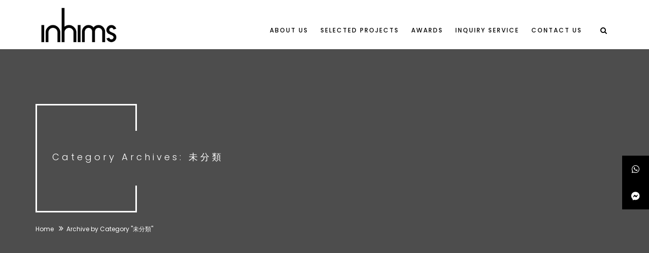

--- FILE ---
content_type: text/css
request_url: https://www.inhims.com/wp-content/themes/modernx/css/style.css?ver=1.0.4
body_size: 33300
content:
/*
==========================
Template: modernx - Architecture & Interior design Template
Author: thememejestic team
Version: 2.0  
==========================
*/



/*=======================================
  || CSS TABLE CONTENT ||  
=======================================

=======================================
1. GENERAL 
=======================================

=======================================
2. HEADING & TITLE 
=======================================

=======================================
3. TEXT & PARAGRAPH 
=======================================

	-------------------------------------
	1. text align
	-------------------------------------
	2. text vertical align
	-------------------------------------
	3. text no line brack
	-------------------------------------
	4. text transform
	-------------------------------------
	5. text size
	-------------------------------------
	6. text bold

======================================
4. LISTING STYLES 
======================================

	-------------------------------------
	1. listing before icon color css
	-------------------------------------
	2. listing before numbers
	-------------------------------------

======================================
5. BOX SPACING (Padding & Margin)
======================================

	-------------------------------------
	1.1 padding (around)
	-------------------------------------
	1.2 Padding (top)
	-------------------------------------
	1.3 Padding (bottom)
	-------------------------------------
	1.4 Padding (left)
	-------------------------------------
	1.5 Padding (right)
	-------------------------------------
	1.6 Padding (left right)
	-------------------------------------
	1.7 Padding (top bottom)
	-------------------------------------
	2.1 margin (around)
	-------------------------------------
	2.2 marging (top)
	-------------------------------------
	2.3 marging (bottom)
	-------------------------------------
	2.4 marging (left)
	-------------------------------------
	2.5 marging (right)
	-------------------------------------
	2.6 marging (left right)
	-------------------------------------
	2.7 marging (top bottom)
	-------------------------------------
	2.8 colum gap less
	-------------------------------------

======================================
6. POSITIONS ( absolute , relative , statice & z-index)
======================================

	-------------------------------------
	1. position
	-------------------------------------
		1.1 relative		
		1.2 absolute		
		1.3 static	
	-------------------------------------
	2. z-index
	-------------------------------------

======================================
7. COLOR
======================================

	-------------------------------------
	1. text
	-------------------------------------
	2. background color
	-------------------------------------
	3. background image
	-------------------------------------

======================================
8. OVERLAY ( transparient box style  )
======================================

	use for box
	left right part css

======================================
9. BOXES CSS 
======================================

	-------------------------------------
	1. box content
	-------------------------------------
	2. For icons with box
	-------------------------------------
	3. Border
	-------------------------------------
	4. For only icons
	-------------------------------------
	5. place icon with box
	-------------------------------------
	6. icon box left align
	-------------------------------------
	7. icon box right align
	-------------------------------------
	8. icon box center align
	-------------------------------------
	9. media with content box css
	-------------------------------------
	10. for images
	-------------------------------------

======================================
10. IMAGES OVERLAY EFFECTS (overly animation on images)  
======================================

	-------------------------------------
	1. effect 1
	-------------------------------------
	2. Gradient-black
	-------------------------------------
	3. Gradient-white
	-------------------------------------

======================================
11. shortcodeS 
======================================

	-------------------------------------
	1. Buttons 
	------------------------------------- 
		1.1 theme default button 		
		1.2 button text uppercase		
		1.3 button size 		
		1.4 button rounded		
		1.6 white 		
		1.7 black 		
		1.8 Gray 		
		1.9 pink 		
		1.10 Blue		
		1.11 Green		
		1.12 Orange		
		1.13 Red 		
		1.14 Brown 
		1.15 Yellow 
		1.16 purple 
		1.17 Graphical 
		1.19 Outline 
		1.20 Outline white  
		1.21 Outline black 
		1.22 Outline gray 
		1.23 Outline pink 
		1.24 Outline blue 
		1.25 Outline green 
		1.26 Outline orange 
		1.27 Outline red 
		1.28 Outline brown 
		1.29 Outline yellow 
		1.30 Outline purple 
		1.31 Outline hover 
		1.32 button text link 
		1.33 text link white 
		1.34 text link black 
		1.35 text link Gray 
		1.36 text link pink 
		1.37 text link Blue 
		1.38 text link Green 
		1.39 text link Orange 
		1.40 text link Red 
		1.41 text link Brown 
		1.42 text link Yellow 
		1.43 text link purple 
		1.44 app strore 
		1.45 filter buttons css 
		1.45(1) Masonry filter alignment [Left-Right-Center] 
		1.45(2) Masonry filter link style 
		1.45(3) Masonry filter button style 
		1.45(4) Masonry filter button outline style 
	-------------------------------------
	2. Title separators 
	-------------------------------------
		Separator defualt		
		Separator liner		
		Separator square		
		Separator icon
	-------------------------------------
	3. Deviders 
	-------------------------------------
	4. TABS 
	-------------------------------------
		4.1 tabs style 1 [ default ] 		
		tabs nav center 		
		4.2 tabs bg  [ tabs background ] 		
		4.3 tabs bg  [ tabs background ]		
		4.4 tabs bg & top border  [ tabs background & top border in active ]		
		4.4 tabs style 2 [ content with border outer ]		
		4.5 tabs style 3  [ left-nav ] 		
		4.6 tabs style 4  [ left-nav & content with border ] 		
		4.7 tabs style 5  [ right-nav ] 		
		4.8 tabs style 6  [ right-nav & content with border ]
	-------------------------------------
	5. Accordians 
	-------------------------------------
	Accodian open close indicator css
		1. Accordion defult		
		2. Accordion outline		
		3. Accordion bg gray		
		4. Accordion bg primary		
		5. Accordion bg dark
	-------------------------------------
	6. Carousels 
	-------------------------------------
		6.1 Client carousel 1
	-------------------------------------
	7. Testimonials 
	-------------------------------------
		7.1 testimonial with background image
		7.2 testimonial 6
	-------------------------------------
	8. Pricing table
	-------------------------------------
		8.1 Pricing table
		8.2 pricing table style 2
	-------------------------------------
	9. Alert box 
	-------------------------------------
	10. Image effects 
	-------------------------------------
		10.1 image-opacity 
		10.2 image-zoom 
		10.3 image-zoom-slow 
		10.4 image-shrink 
		10.5 image-side-pan 
		10.6 image-vertical-pan 
		10.7 image-fade-in 
		10.8 image-fade-out 
		10.9 image-rotate 
		10.10 image-sepia 
		10.11 image-blurr 
		10.12 image-blurr-invert 
		10.13 image off color 
		10.14 image on color 
	-------------------------------------
	11. Modal pop 
	-------------------------------------
	12. Social icons 
	-------------------------------------
		12.1 social icon default 
		12.2 social icon with border 
		12.3 social icon dark 
		12.4 social share icon style 1 
	-------------------------------------
	13. Breadcrumb 
	-------------------------------------
		13.1 breadcrumb-row-1
		13.2 Breadcrumb-1 
	-------------------------------------
	14. Google map 
	-------------------------------------
	16. Countdown clock 
	-------------------------------------
	17. Form elements 
	-------------------------------------  
		17.1 input group 
		17.3 radio & checkbox 
		17.4 Browse Button css   
		17.8 validation symbol 
		17.9 error for select box 
		17.10 succes for select box 
		17.11 textarea 
			17.11(1) resize-vertical
			17.11(2) resize-horizontal
			17.11(3) resize-none
	-------------------------------------
	18. Loading 
	-------------------------------------  
		18.1 loading - 1
		18.2 loading - 2
	-------------------------------------
	19. Widgets 
	------------------------------------- 
		19.1 widget listing		
		19.2 widget search custom		
		19.3 widget search wp-default		
		19.4 widget recent-posts		
		19.8 widget tags-list		
		19.14 widget gallery		
		19.18 widget client slider 
	-------------------------------------
	20. Table 
	-------------------------------------
	21. Video 
	-------------------------------------
======================================
12. WP DEFAULT  
======================================

======================================
13. BLOG  
====================================== 

	-------------------------------------
	3. if no image with blog post
	-------------------------------------
	10. side bar
	-------------------------------------
	11. Blog single
	-------------------------------------
	12. comment list
	-------------------------------------
	13. comment form
	-------------------------------------

======================================
14. HEADER (top part of page)
======================================

	1. header full screen
	-------------------------------------
	2. without top bar
	------------------------------------- 
	3. map page header
	-------------------------------------

======================================
16. LOGO ( company identify  symbol )
======================================

	1. logo for header 
	-------------------------------------
	2. when header is sticky 
	
======================================
17. MAIN BAR ( place logo & main-navigation )
======================================

	main bar with box view
	-------------------------------------
	1. Top Part Search Bar

======================================
18. NAVIGATIONS 
======================================

	-------------------------------------
	1. mena-menu
	-------------------------------------
	2. nav dark version
	-------------------------------------
	3. when header is sticky
	-------------------------------------  
	4. when header is sticky
	-------------------------------------  
	5. header id Fixed
	-------------------------------------
	6. header with bg primary color 1
	-------------------------------------
======================================
19. BANNER
======================================

	-------------------------------------
	1. inner page banner 
	-------------------------------------

======================================
20. SLIDER
======================================

	-------------------------------------
	1. owl slider 
	-------------------------------------
		1.1  next pre btn
		1.2 owl dots button
		1.3 owl button top to center
		1.4 owl button top to left
		1.5 owl button top to right
		1.6 owl button bottom to center [it is default position ]
		1.7 owl button bottom to left
		1.8 owl button bottom to right
		1.9 owl button vertical to center
		1.10 owl button show on hover
		1.11 owl slider button
		1.12 owl dots nav position

======================================
21. PAGINATION 
======================================

	1. pagination style-1 

======================================
22. FOOTER 
======================================

	-------------------------------------
	1. footer fixed on bottom css
	-------------------------------------
		1.1 footer fixed with fullscreen view
		1.2 footer fixed with boxed view
	-------------------------------------
	5. widget Getintuch
	-------------------------------------
	6. scroll top btn css
	-------------------------------------

======================================
23. PAGE-CONTENT
======================================

	-------------------------------------
	1. Section Head Part 
	-------------------------------------
	2. Section Content Part 
	-------------------------------------

======================================
24. AFTER-LOGIN-CONTENT
======================================

	-------------------------------------
	2. Contact us page 
	-------------------------------------

======================================
25. THEMEFOREST REQUIRED CLASSES
======================================

	-------------------------------------
	1. Text meant only for screen readers
	-------------------------------------

======================================
27. BOX MAX-WIDTH css (  )
======================================

======================================
28. SHOP & PRODUCT DETAIL (Woocommerce)
======================================

	-------------------------------------
	1. Product Box 
	-------------------------------------

======================================
29. content show on image box () 
======================================

 	info box show 

======================================
30. Customize  Grouping css 
======================================

	-------------------------------------
	1.set-radius 
	------------------------------------- 
	2. transition 
	------------------------------------- 
	3. float-clearfix 
	-------------------------------------

======================================
32. Inner pages 
======================================
	------------------------------------- 
	2. Out Team
	-------------------------------------
		2.6. Out Team six
	------------------------------------- 
	4. product block
	------------------------------------- 
======================================
33. Background Effects
======================================

======================================
34. Home Page
======================================

======================================
35. Carousel overlay content
======================================

======================================
36. Overlay Box 2
======================================

======================================
37. line-amiation-block
======================================

======================================
38. latest-blog-dark
======================================

======================================
39. background Square block
======================================

======================================
40. About us
======================================

======================================
41. Our Services
======================================

======================================
42. Contact Us
======================================

======================================
43. Work carousal
======================================

======================================
44. Work Masonry
======================================

======================================
45. our-story
======================================
*/




/*======================================
1. GENERAL 
======================================*/

body
{
    font-family: 'Poppins',
    sans-serif;
    font-size: 12px;
    font-weight: 400;

    overflow-x: hidden;

    margin: 0;
    padding: 0;

    color: #000;
    background-color: #fff;
}


a
{
    text-decoration: none;

    color: #767676;
    outline: 0 none;
}

a:hover,
a:focus
{
    text-decoration: none;

    outline: 0 none;
}

a:active,
a:hover,
a:focus
{
    color: #333;
}

p a
{
    color: #333;
}

img
{
    max-width: 100%;
    height: auto;

    vertical-align: middle;

    border-style: none;
}

hr
{
    clear: both;
}

section,
article,
aside,
details,
figcaption,
figure,
footer,
header,
hgroup,
main,
menu,
nav,
summary
{
    display: block;
}

address
{
    font-style: italic;
}

table
{
    width: 100%;

    background-color: transparent;
}
table thead th
{
    color: #333;
}

table td
{
    padding: 15px 10px;
}

@media only screen and ( max-width:360px)
{
    table td
    {
        word-break: break-all;
    }
}

p,
address,
pre,
hr,
ul,
ol,
dl,
dd,
table
{
    margin-bottom: 24px;
}

.overflow-hide
{
    overflow: hidden;
}
.overflow-auto
{
    overflow: auto;
}
.clear
{
    clear: both;
}
.pull-none
{
    float: none;
}
::selection
{
    color: #fff;
    background: #484848;
}

::-moz-selection
{
    color: #fff;
    background: #484848;
}

::-webkit-selection
{
    color: #fff;
    background: #484848;
}

@media only screen and (max-width:600px)
{
    .col-xs-100pc
    {
        width: 100%;
    }
}


/*======================================
2. HEADING & TITLE 
======================================*/

h1,
h2,
h3,
h4,
h5,
h6
{
    margin-bottom: 24px;
}
h1 a,
h2 a,
h3 a,
h4 a,
h5 a,
h6 a
{
    color: #000;
}
h1 a:hover,
h2 a:hover,
h3 a:hover,
h4 a:hover,
h5 a:hover,
h6 a:hover
{
    color: #333;
}


h1
{
    font-family: 'Poppins', sans-serif;
    font-size: 2.6179em;
    font-weight: 600;
    line-height: 46px;

    color: #000;
}

h2
{
    font-family: 'Poppins', sans-serif;
    font-size: 2.0581em;
    font-weight: 600;
    line-height: 30px;

    color: #000;
}

h3
{
    font-family: 'Poppins', sans-serif;
    font-size: 1.618em;
    font-weight: 600;
    line-height: 26px;

    margin-bottom: 20px;

    color: #000;
}

h4
{
    font-family: 'Poppins', sans-serif;
    font-size: 1.272em;
    font-weight: 600;
    line-height: 24px;

    margin-bottom: 15px;

    color: #000;
}

h5
{
    font-family: 'Poppins', sans-serif;
    font-size: 1em;
    font-weight: 500;
    line-height: 22px;

    margin-bottom: 10px;

    color: #000;
}

h6
{
    font-family: 'Poppins', sans-serif;
    font-size: .7862em;
    font-weight: 500;
    line-height: 20px;

    margin-bottom: 10px;

    color: #000;
}

.display-inline
{
    display: inline;
}
.display-inline-block
{
    display: inline-block;
}
.display-block
{
    display: block;
}

/*======================================
3. TEXT & PARAGRAPH 
======================================*/

p
{
    line-height: 24px;

    margin-bottom: 24px;
}
strong
{
    font-weight: 600;
}

/*-------------------------------------
	1. text align
------------------------------------ */
.text-left
{
    text-align: left;
}
.text-center
{
    text-align: center;
}
.text-right
{
    text-align: right;
}

.text-justify
{
    text-align: justify;
}

/*-------------------------------------
	2. text vertical align
------------------------------------ */
.v-align-t
{
    vertical-align: top;
}
.v-align-m
{
    vertical-align: middle;
}
.v-align-b
{
    vertical-align: bottom;
}

/*-------------------------------------
	3. text no line brack
------------------------------------ */
.text-nowrap
{
    white-space: nowrap;
}

/*-------------------------------------
	4. text transform
------------------------------------ */
.text-lowercase
{
    text-transform: lowercase;
}

.text-uppercase
{
    text-transform: uppercase;
}

.text-capitalize
{
    text-transform: capitalize;
}

/*-------------------------------------
	5. text size
------------------------------------ */
.font-12
{
    font-size: 12px;
    line-height: 18px;
}
.font-14
{
    font-size: 14px;
    line-height: 20px;
}
.font-16
{
    font-size: 16px;
    line-height: 22px;
}
.font-18
{
    font-size: 18px;
    line-height: 24px;
}
.font-20
{
    font-size: 20px;
    line-height: 26px;
}
.font-22
{
    font-size: 22px;
    line-height: 28px;
}
.font-24
{
    font-size: 24px;
    line-height: 30px;
}
.font-26
{
    font-size: 26px;
    line-height: 32px;
}
.font-28
{
    font-size: 28px;
    line-height: 34px;
}
.font-30
{
    font-size: 30px;
    line-height: 36px;
}
.font-32
{
    font-size: 32px;
    line-height: 38px;
}
.font-34
{
    font-size: 34px;
    line-height: 40px;
}
.font-36
{
    font-size: 36px;
    line-height: 42px;
}
.font-38
{
    font-size: 38px;
    line-height: 44px;
}
.font-40
{
    font-size: 40px;
    line-height: 46px;
}
.font-50
{
    font-size: 50px;
    line-height: 56px;
}
.font-60
{
    font-size: 60px;
    line-height: 66px;
}
.font-70
{
    font-size: 70px;
    line-height: 76px;
}
.font-80
{
    font-size: 80px;
    line-height: 86px;
}

/*-------------------------------------
	6. text bold
------------------------------------ */
.font-weight-300
{
    font-weight: 300;
}
.font-weight-400
{
    font-weight: 400;
}
.font-weight-500
{
    font-weight: 500;
}
.font-weight-600
{
    font-weight: 600;
}
.font-weight-700
{
    font-weight: 700;
}
.font-weight-800
{
    font-weight: 800;
}
.font-weight-900
{
    font-weight: 900;
}

/*-------------------------------------
	7. Letter Spacing
------------------------------------ */
.letter-spacing-2
{
    letter-spacing: 2px;
}
.letter-spacing-3
{
    letter-spacing: 3px;
}
.letter-spacing-4
{
    letter-spacing: 4px;
}
.letter-spacing-5
{
    letter-spacing: 5px;
}
/*======================================
4. LISTING STYLES 
======================================*/

dl,
ul,
ol
{
    padding: 0;

    list-style-position: outside ;
}
ul,
ol
{
    margin-bottom: 24px;
}

ul li,
ol li
{
    padding: 0;
}

dl
{
    margin-bottom: 30px;
    margin-left: 0;
}
dl dd
{
    margin-bottom: 10px;
}
.list-simple li
{
    margin-bottom: 10px;
}

.list-simple li ul
{
    margin-top: 10px;
    margin-left: 15px;
}

.list-simple.list-unstyled li ul
{
    margin-top: 10px;
    margin-left: 30px;
}

.list-circle,
.list-angle-right,
.list-arrow,
.list-check,
.list-checked,
.list-check-circle,
.list-chevron-circle,
.list-arrow-circle,
.list-times-circle
{
    margin: 0 0 20px 0;
    padding: 0;

    list-style: none;
}

.list-circle li,
.list-angle-right li,
.list-arrow li,
.list-check li,
.list-checked li,
.list-check-circle li,
.list-chevron-circle li,
.list-arrow-circle li,
.list-times-circle li
{
    position: relative;

    padding: 5px 5px 5px 20px;
}

.list-circle li:before,
.list-angle-right li:before,
.list-arrow li:before,
.list-check li:before,
.list-checked li:before,
.list-check-circle li:before,
.list-chevron-circle li:before,
.list-arrow-circle li:before,
.list-times-circle li:before
{
    font-family: 'FontAwesome';
    font-size: 15px;

    position: absolute;
    top: 3px;
    left: 0;

    display: block;

    color: #000;
}

.list-circle li:before
{
    font-size: 10px;

    top: 6px;
}

.list-circle li:before
{
    content: '\f111';
}
.list-angle-right li:before
{
    content: '\f105';
}
.list-arrow li:before
{
    content: '\f0da';
}
.list-check li:before
{
    content: '\f00c';
}
.list-checked li:before
{
    content: '\f046';
}
.list-check-circle li:before
{
    content: '\f058';
}
.list-chevron-circle li:before
{
    content: '\f138';
}
.list-arrow-circle li:before
{
    content: '\f0a9';
}
.list-times-circle li:before
{
    content: '\f057';
}

/*-------------------------------------
	1. listing before icon color css
-------------------------------------*/
ul.primary li:before
{
    color: #ffbc13;
}
ul.secondry li:before
{
    color: #77c04b;
}
ul.black li:before
{
    color: #000;
}
ul.white li:before
{
    color: #fff;
}
ul.orange li:before
{
    color: #f60;
}
ul.green li:before
{
    color: #0c0;
}
ul.red li:before
{
    color: #ff3737;
}

dl.no-margin,
ul.no-margin,
ol.no-margin
{
    margin: 0 !important;

    list-style: none;
}

/*-------------------------------------
	2. listing before numbers
-------------------------------------*/
ol.list-num-count
{
    padding-left: 0;

    counter-reset: li;
}
ol.list-num-count > li
{
    position: relative;

    margin: 0 0 6px 30px;
    padding: 4px 8px;

    list-style: none;
}
ol.list-num-count > li:before
{
    font-size: 12px;
    font-weight: bold;

    position: absolute;
    top: 0;
    left: -28px;

    width: 28px;
    height: 28px;
    padding: 5px;

    content: counter(li , decimal);
    counter-increment: li;
    text-align: center;

    color: #fff;
    background: #000;
}
ol.list-num-count.lower-alpha > li:before
{
    content: counter(li , lower-alpha);
}
ol.list-num-count.upper-alpha > li:before
{
    content: counter(li , upper-alpha);
}
ol.list-num-count.list-outline > li:before
{
    color: #000;
    border: 1px solid #000;
    background-color: transparent;
}
ol.list-num-count.list-outline-none > li:before
{
    color: #000;
    background-color: transparent;
}


/*======================================
5. BOX SPACING (Padding & Margin)
======================================*/

/*-------------------------------------
	1.1 padding (around)
-------------------------------------*/
.p-a0
{
    padding: 0;
}
.p-a5
{
    padding: 5px;
}
.p-a10
{
    padding: 10px;
}
.p-a15
{
    padding: 15px;
}
.p-a20
{
    padding: 20px;
}
.p-a25
{
    padding: 25px;
}
.p-a30
{
    padding: 30px;
}
.p-a40
{
    padding: 40px;
}
.p-a50
{
    padding: 50px;
}
.p-a60
{
    padding: 60px;
}
.p-a70
{
    padding: 70px;
}
.p-a80
{
    padding: 80px;
}
.p-a90
{
    padding: 90px;
}
.p-a100
{
    padding: 100px;
}
.p-a110
{
    padding: 110px;
}
.p-a120
{
    padding: 120px;
}
.p-a130
{
    padding: 130px;
}
.p-a140
{
    padding: 140px;
}
.p-a150
{
    padding: 150px;
}

/*-------------------------------------
	1.2 Padding (top)
-------------------------------------*/
.p-t0
{
    padding-top: 0;
}
.p-t5
{
    padding-top: 5px;
}
.p-t10
{
    padding-top: 10px;
}
.p-t15
{
    padding-top: 15px;
}
.p-t20
{
    padding-top: 20px;
}
.p-t30
{
    padding-top: 30px;
}
.p-t40
{
    padding-top: 40px;
}
.p-t50
{
    padding-top: 50px;
}
.p-t60
{
    padding-top: 60px;
}
.p-t70
{
    padding-top: 70px;
}
.p-t80
{
    padding-top: 80px;
}
.p-t90
{
    padding-top: 90px;
}
.p-t100
{
    padding-top: 100px;
}
.p-t110
{
    padding-top: 110px;
}
.p-t120
{
    padding-top: 120px;
}
.p-t130
{
    padding-top: 130px;
}
.p-t140
{
    padding-top: 140px;
}
.p-t150
{
    padding-top: 150px;
}

/*-------------------------------------
    1.3 Padding (bottom)
-------------------------------------*/
.p-b0
{
    padding-bottom: 0;
}
.p-b5
{
    padding-bottom: 5px;
}
.p-b10
{
    padding-bottom: 10px;
}
.p-b15
{
    padding-bottom: 15px;
}
.p-b20
{
    padding-bottom: 20px;
}
.p-b30
{
    padding-bottom: 30px;
}
.p-b40
{
    padding-bottom: 40px;
}
.p-b50
{
    padding-bottom: 50px;
}
.p-b60
{
    padding-bottom: 60px;
}
.p-b70
{
    padding-bottom: 70px;
}
.p-b80
{
    padding-bottom: 80px;
}
.p-b90
{
    padding-bottom: 90px;
}
.p-b100
{
    padding-bottom: 100px;
}
.p-b110
{
    padding-bottom: 110px;
}
.p-b120
{
    padding-bottom: 120px;
}
.p-b130
{
    padding-bottom: 130px;
}
.p-b140
{
    padding-bottom: 140px;
}
.p-b150
{
    padding-bottom: 150px;
}

/*-------------------------------------
	1.4 Padding (left)
-------------------------------------*/
.p-l0
{
    padding-left: 0;
}
.p-l5
{
    padding-left: 5px;
}
.p-l10
{
    padding-left: 10px;
}
.p-l15
{
    padding-left: 15px;
}
.p-l20
{
    padding-left: 20px;
}
.p-l30
{
    padding-left: 30px;
}
.p-l40
{
    padding-left: 40px;
}
.p-l50
{
    padding-left: 50px;
}
.p-l60
{
    padding-left: 60px;
}
.p-l70
{
    padding-left: 70px;
}
.p-l80
{
    padding-left: 80px;
}
.p-l90
{
    padding-left: 90px;
}
.p-l100
{
    padding-left: 100px;
}
.p-l110
{
    padding-left: 110px;
}
.p-l120
{
    padding-left: 120px;
}
.p-l130
{
    padding-left: 130px;
}
.p-l140
{
    padding-left: 140px;
}
.p-l150
{
    padding-left: 150px;
}

/*-------------------------------------
	1.5 Padding (right)
-------------------------------------*/
.p-r0
{
    padding-right: 0;
}
.p-r5
{
    padding-right: 5px;
}
.p-r10
{
    padding-right: 10px;
}
.p-r15
{
    padding-right: 15px;
}
.p-r20
{
    padding-right: 20px;
}
.p-r30
{
    padding-right: 30px;
}
.p-r40
{
    padding-right: 40px;
}
.p-r50
{
    padding-right: 50px;
}
.p-r60
{
    padding-right: 60px;
}
.p-r70
{
    padding-right: 70px;
}
.p-r80
{
    padding-right: 80px;
}
.p-r90
{
    padding-right: 90px;
}
.p-r100
{
    padding-right: 100px;
}
.p-r110
{
    padding-right: 110px;
}
.p-r120
{
    padding-right: 120px;
}
.p-r130
{
    padding-right: 130px;
}
.p-r140
{
    padding-right: 140px;
}
.p-r150
{
    padding-right: 150px;
}

/*-------------------------------------
	1.6 Padding (left right)
-------------------------------------*/
.p-lr0
{
    padding-right: 0; 
    padding-left: 0;
}
.p-lr5
{
    padding-right: 5px;
    padding-left: 5px;
}
.p-lr10
{
    padding-right: 10px;
    padding-left: 10px;
}
.p-lr15
{
    padding-right: 15px;
    padding-left: 15px;
}
.p-lr20
{
    padding-right: 20px;
    padding-left: 20px;
}
.p-lr30
{
    padding-right: 30px;
    padding-left: 30px;
}
.p-lr40
{
    padding-right: 40px;
    padding-left: 40px;
}
.p-lr50
{
    padding-right: 50px;
    padding-left: 50px;
}
.p-lr60
{
    padding-right: 60px;
    padding-left: 60px;
}
.p-lr70
{
    padding-right: 70px;
    padding-left: 70px;
}
.p-lr80
{
    padding-right: 80px;
    padding-left: 80px;
}
.p-lr90
{
    padding-right: 90px;
    padding-left: 90px;
}
.p-lr100
{
    padding-right: 100px;
    padding-left: 100px;
}
.p-lr120
{
    padding-right: 120px;
    padding-left: 120px;
}
.p-lr150
{
    padding-right: 150px;
    padding-left: 150px;
}

/*-------------------------------------
	1.7 Padding (top bottom)
-------------------------------------*/
.p-tb0
{
    padding-top: 0; 
    padding-bottom: 0;
}
.p-tb5
{
    padding-top: 5px;
    padding-bottom: 5px;
}
.p-tb10
{
    padding-top: 10px;
    padding-bottom: 10px;
}
.p-tb15
{
    padding-top: 15px;
    padding-bottom: 15px;
}
.p-tb20
{
    padding-top: 20px;
    padding-bottom: 20px;
}
.p-tb30
{
    padding-top: 30px;
    padding-bottom: 30px;
}
.p-tb40
{
    padding-top: 40px;
    padding-bottom: 40px;
}
.p-tb50
{
    padding-top: 50px;
    padding-bottom: 50px;
}
.p-tb60
{
    padding-top: 60px;
    padding-bottom: 60px;
}
.p-tb70
{
    padding-top: 70px;
    padding-bottom: 70px;
}
.p-tb80
{
    padding-top: 80px;
    padding-bottom: 80px;
}
.p-tb90
{
    padding-top: 90px;
    padding-bottom: 90px;
}
.p-tb100
{
    padding-top: 100px;
    padding-bottom: 100px;
}
.p-tb120
{
    padding-top: 120px;
    padding-bottom: 120px;
}
.p-tb150
{
    padding-top: 150px;
    padding-bottom: 150px;
}

/*-------------------------------------
	2.1 margin (around)
-------------------------------------*/
.m-a-1
{
    margin: -1px;
}
.m-a0
{
    margin: 0;
}
.m-a5
{
    margin: 5px;
}
.m-a10
{
    margin: 10px;
}
.m-a15
{
    margin: 15px;
}
.m-a20
{
    margin: 20px;
}
.m-a30
{
    margin: 30px;
}
.m-a40
{
    margin: 40px;
}
.m-a50
{
    margin: 50px;
}
.m-a60
{
    margin: 60px;
}
.m-a70
{
    margin: 70px;
}
.m-a80
{
    margin: 80px;
}
.m-a90
{
    margin: 90px;
}
.m-a100
{
    margin: 100px;
}
.m-a110
{
    margin: 110px;
}
.m-a120
{
    margin: 120px;
}
.m-a130
{
    margin: 130px;
}
.m-a140
{
    margin: 140px;
}
.m-a150
{
    margin: 150px;
}

/*-------------------------------------
	2.2 marging (top)
-------------------------------------*/
.m-t0
{
    margin-top: 0;
}
.m-t5
{
    margin-top: 5px;
}
.m-t10
{
    margin-top: 10px;
}
.m-t15
{
    margin-top: 15px;
}
.m-t20
{
    margin-top: 20px;
}
.m-t30
{
    margin-top: 30px;
}
.m-t40
{
    margin-top: 40px;
}
.m-t50
{
    margin-top: 50px;
}
.m-t60
{
    margin-top: 60px;
}
.m-t70
{
    margin-top: 70px;
}
.m-t80
{
    margin-top: 80px;
}
.m-t90
{
    margin-top: 90px;
}
.m-t100
{
    margin-top: 100px;
}
.m-t110
{
    margin-top: 110px;
}
.m-t120
{
    margin-top: 120px;
}
.m-t130
{
    margin-top: 130px;
}
.m-t140
{
    margin-top: 140px;
}
.m-t150
{
    margin-top: 150px;
}

/*-------------------------------------
	2.3 marging (bottom)
-------------------------------------*/
.m-b0
{
    margin-bottom: 0;
}
.m-b5
{
    margin-bottom: 5px;
}
.m-b10
{
    margin-bottom: 10px;
}
.m-b15
{
    margin-bottom: 15px;
}
.m-b20
{
    margin-bottom: 20px;
}
.m-b30
{
    margin-bottom: 30px;
}
.m-b40
{
    margin-bottom: 40px;
}
.m-b50
{
    margin-bottom: 50px;
}
.m-b60
{
    margin-bottom: 60px;
}
.m-b70
{
    margin-bottom: 70px;
}
.m-b80
{
    margin-bottom: 80px;
}
.m-b90
{
    margin-bottom: 90px;
}
.m-b100
{
    margin-bottom: 100px;
}
.m-b110
{
    margin-bottom: 110px;
}
.m-b120
{
    margin-bottom: 120px;
}
.m-b130
{
    margin-bottom: 130px;
}
.m-b140
{
    margin-bottom: 140px;
}
.m-b150
{
    margin-bottom: 150px;
}

/*-------------------------------------
	2.4 marging (left)
-------------------------------------*/
.m-l0
{
    margin-left: 0;
}
.m-l5
{
    margin-left: 5px;
}
.m-l10
{
    margin-left: 10px;
}
.m-l15
{
    margin-left: 15px;
}
.m-l20
{
    margin-left: 20px;
}
.m-l30
{
    margin-left: 30px;
}
.m-l40
{
    margin-left: 40px;
}
.m-l50
{
    margin-left: 50px;
}
.m-l60
{
    margin-left: 60px;
}
.m-l70
{
    margin-left: 70px;
}
.m-l80
{
    margin-left: 80px;
}
.m-l90
{
    margin-left: 90px;
}
.m-l100
{
    margin-left: 100px;
}
.m-l110
{
    margin-left: 110px;
}
.m-l120
{
    margin-left: 120px;
}
.m-l130
{
    margin-left: 130px;
}
.m-l140
{
    margin-left: 140px;
}
.m-l150
{
    margin-left: 150px;
}

/*-------------------------------------
	2.5 marging (right)
-------------------------------------*/
.m-r0
{
    margin-right: 0;
}
.m-r5
{
    margin-right: 5px;
}
.m-r10
{
    margin-right: 10px;
}
.m-r15
{
    margin-right: 15px;
}
.m-r20
{
    margin-right: 20px;
}
.m-r30
{
    margin-right: 30px;
}
.m-r40
{
    margin-right: 40px;
}
.m-r50
{
    margin-right: 50px;
}
.m-r60
{
    margin-right: 60px;
}
.m-r70
{
    margin-right: 70px;
}
.m-r80
{
    margin-right: 80px;
}
.m-r90
{
    margin-right: 90px;
}
.m-r100
{
    margin-right: 100px;
}
.m-r110
{
    margin-right: 110px;
}
.m-r120
{
    margin-right: 120px;
}
.m-r130
{
    margin-right: 130px;
}
.m-r140
{
    margin-right: 140px;
}
.m-r150
{
    margin-right: 150px;
}

/*-------------------------------------
	2.6 marging (left right)
-------------------------------------*/
.m-lr0
{
    margin-right: 0; 
    margin-left: 0;
}
.m-lr5
{
    margin-right: 5px; 
    margin-left: 5px;
}
.m-lr10
{
    margin-right: 10px; 
    margin-left: 10px;
}
.m-lr15
{
    margin-right: 15px; 
    margin-left: 15px;
}
.m-lr20
{
    margin-right: 20px; 
    margin-left: 20px;
}
.m-lr30
{
    margin-right: 30px; 
    margin-left: 30px;
}
.m-lr40
{
    margin-right: 40px; 
    margin-left: 40px;
}
.m-lr50
{
    margin-right: 50px; 
    margin-left: 50px;
}
.m-lr60
{
    margin-right: 60px; 
    margin-left: 60px;
}
.m-lr70
{
    margin-right: 70px; 
    margin-left: 70px;
}
.m-lr80
{
    margin-right: 80px; 
    margin-left: 80px;
}
.m-lr90
{
    margin-right: 90px; 
    margin-left: 90px;
}
.m-lr100
{
    margin-right: 100px; 
    margin-left: 100px;
}
.m-lr120
{
    margin-right: 120px; 
    margin-left: 120px;
}
.m-lr150
{
    margin-right: 150px; 
    margin-left: 150px;
}

/*-------------------------------------
	2.7 marging (top bottom)
-------------------------------------*/
.m-tb0
{
    margin-top: 0; 
    margin-bottom: 0;
}
.m-tb5
{
    margin-top: 5px; 
    margin-bottom: 5px;
}
.m-tb10
{
    margin-top: 10px; 
    margin-bottom: 10px;
}
.m-tb15
{
    margin-top: 15px; 
    margin-bottom: 15px;
}
.m-tb20
{
    margin-top: 20px; 
    margin-bottom: 20px;
}
.m-tb30
{
    margin-top: 30px; 
    margin-bottom: 30px;
}
.m-tb40
{
    margin-top: 40px; 
    margin-bottom: 40px;
}
.m-tb50
{
    margin-top: 50px; 
    margin-bottom: 50px;
}
.m-tb60
{
    margin-top: 60px; 
    margin-bottom: 60px;
}
.m-tb70
{
    margin-top: 70px; 
    margin-bottom: 70px;
}
.m-tb80
{
    margin-top: 80px; 
    margin-bottom: 80px;
}
.m-tb90
{
    margin-top: 90px; 
    margin-bottom: 90px;
}
.m-tb100
{
    margin-top: 100px; 
    margin-bottom: 100px;
}
.m-tb120
{
    margin-top: 120px; 
    margin-bottom: 120px;
}
.m-tb150
{
    margin-top: 150px; 
    margin-bottom: 150px;
}

/*-------------------------------------
	2.8 colum gap less
-------------------------------------*/
.no-col-gap [class*='col-xs-'],
.no-col-gap [class*='col-sm-'],
.no-col-gap [class*='col-md-'],
.no-col-gap [class*='col-lg-']
{
    padding-right: 0;
    padding-left: 0;
}



/*======================================
6. POSITIONS ( absolute , relative , statice & z-index)
======================================*/

/*-------------------------------------
	1. position
-------------------------------------*/
/*1.1 relative*/
.relative
{
    position: relative;
}
/*1.2 absolute*/
.absolute
{
    position: absolute;
}
/*1.3 static*/
.static
{
    position: static;
}

/*-------------------------------------
	2. z-index
-------------------------------------*/
.z-index1
{
    z-index: 1;
}
.z-index2
{
    z-index: 2;
}
.z-index3
{
    z-index: 3;
}
.z-index4
{
    z-index: 4;
}
.z-index5
{
    z-index: 5;
}
.z-index6
{
    z-index: 6;
}
.z-index7
{
    z-index: 7;
}
.z-index8
{
    z-index: 8;
}
.z-index9
{
    z-index: 9;
}
.z-index10
{
    z-index: 10;
}
.z-index100
{
    z-index: 100;
}
.z-index999
{
    z-index: 999;
}

/*======================================
7. COLOR
======================================*/

/*-------------------------------------
	1. text
-------------------------------------*/
.text-white
{
    color: #fff;
}
.text-primary
{
    color: #000;
}
.text-secondry
{
    color: #efefef;
}
.text-black
{
    color: #000;
}
.text-gray
{
    color: #f5f6f6;
}
.text-gray-dark
{
    color: #d3d3d3;
}
.text-red
{
    color: #99090a;
}
.text-green
{
    color: #557131;
}
.text-yellow
{
    color: #d5dd02;
}
.text-light-blue
{
    color: #004f83;
}
/*-------------------------------------
	2. background color
-------------------------------------*/
.bg-transparent
{
    background-color: transparent;
}
.bg-primary
{
    background-color: #000;
}
.bg-secondry
{
    background-color: #efefef;
}
.bg-white
{
    background-color: #fff;
}
.bg-black
{
    background-color: #000;
}
.bg-black-light
{
    background-color: #212121;
}
.bg-gray
{
    background-color: #f6f7f8;
}
.bg-gray-light
{
    background-color: #f1f1f1;
}
.bg-gray-dark
{
    background-color: #d3d3d3;
}
.bg-red
{
    background-color: #fb5455;
}
.bg-green
{
    background-color: #a5de5c;
}
.bg-yellow
{
    background-color: #fff000;
}
.bg-dark-blue
{
    background-color: #161b23;
}
.bg-light-blue
{
    background-color: #3097db;
}

/*-------------------------------------
	3. background image
-------------------------------------*/
.bg-parallax
{
    background-repeat: no-repeat;
    background-attachment: fixed;
    background-position: center;
    background-size: cover;
}
@media only screen and (max-width:768px)
{
    .bg-parallax
    {
        background-repeat: no-repeat;
        background-attachment: fixed !important;
        background-position: center !important;
        background-size: cover;
    }
}


/*======================================
8. OVERLAY ( transparient box style  )
======================================*/

.overlay-wraper
{
    position: relative ;
}
.overlay-main
{
    position: absolute;
    top: 0;
    left: 0;

    width: 100%;
    height: 100%;

    opacity: .5;
}

.opacity-01
{
    opacity: .1;
}
.opacity-02
{
    opacity: .2;
}
.opacity-03
{
    opacity: .3;
}
.opacity-04
{
    opacity: .4;
}
.opacity-05
{
    opacity: .5;
}
.opacity-06
{
    opacity: .6;
}
.opacity-07
{
    opacity: .7;
}
.opacity-08
{
    opacity: .8;
}
.opacity-09
{
    opacity: .9;
}

.overlay-light .overlay-main
{
    opacity: .3;
}
.overlay-dark .overlay-main
{
    opacity: .9;
}

.overlay-wraper > .container,
.overlay-wraper > .container-fluid,
.overlay-wraper > .wt-icon-box-wraper,
.overlay-wraper > .wt-left-part,
.overlay-wraper > .wt-right-part
{
    position: relative;
    z-index: 1;
}

/*left right part css*/
.wt-left-part,
.wt-right-part
{
    width: 555px;
}

.wt-left-part
{
    float: right;
}

@media only screen and (max-width:1200px)
{
    .wt-left-part,
    .wt-right-part
    {
        width: 100%;
    }
    .wt-left-part
    {
        float: none;
        clear: both;

        padding-left: 30px;
    }
    .wt-right-part
    {
        padding-right: 30px;
    }
}

@media only screen and (max-width:991px)
{
    .wt-left-part
    {
        padding-left: 0;
    }
    .wt-right-part
    {
        padding-right: 0;
    }
}
/*use for box*/
.overlay-bx
{
    position: absolute;
    z-index: 1;
    bottom: 0;
    left: 0;

    visibility: hidden;

    width: 100%;
    height: 100%;

    text-align: center;

    opacity: 0;
}
.overlay-icon
{
    position: absolute;
    z-index: 1 !important;    
    top: 50%;
    left: 50%;

    width: 160px;
    height: 40px;
    margin: -20px -75px;

    list-style: none;
}
.overlay-icon a
{
    display: inline-block;

    margin: 0 2px;
    padding: 0;

    color: #fff;
    border: 1px solid #fff;
}
.overlay-icon .wt-icon-box-xs
{
    line-height: 40px;
}
.overlay-icon a:hover
{
    color: #fff;
    border: 1px solid transparent;
    background-color: #000;
}

.overlay-bx:hover a > i,
.wt-thum-bx:hover .overlay-bx  a > i,
.wt-box:hover .overlay-bx  a > i
{
    visibility: visible;

    -webkit-transition: all .5s ease-in-out;
       -moz-transition: all .5s ease-in-out;
        -ms-transition: all .5s ease-in-out;
         -o-transition: all .5s ease-in-out;
            transition: all .5s ease-in-out;

    opacity: 1;
}

.overlay-bx:hover,
.wt-thum-bx:hover .overlay-bx,
.wt-box:hover .overlay-bx,
.ow-img:hover .overlay-bx,
.ow-portfolio-img:hover .overlay-bx
{
    visibility: visible; 

    opacity: 1;
}

/*======================================
9. BOXES CSS 
======================================*/
.rounded-bx,
.wt-box,
.wt-icon-box,
.wt-icon-box-small,
.wt-thum-bx,
.wt-post-thum
{
    position: relative;
}

/*-------------------------------------
	1. box content
-------------------------------------*/
.wt-box
{
    position: relative;
}
.wt-box.no-margin
{
    margin-bottom: 0;
}

/*-------------------------------------
	2. For icons with box
-------------------------------------*/
.wt-icon-box-xld,
.wt-icon-box-xl,
.wt-icon-box-lg,
.wt-icon-box-md,
.wt-icon-box-sm,
.wt-icon-box-xs
{
    display: inline-block;

    text-align: center;
}
.wt-icon-box-xld
{
    width: 180px;
    height: 180px;
}
.wt-icon-box-xl
{
    width: 150px;
    height: 150px;
}

.wt-icon-box-lg
{
    width: 120px;
    height: 120px;
}
.wt-icon-box-md
{
    width: 100px;
    height: 100px;
}

.wt-icon-box-sm
{
    width: 80px;
    height: 80px;
}

.wt-icon-box-xs
{
    width: 40px;
    height: 40px;
}

.wt-icon-box-xld.radius,
.wt-icon-box-xl.radius,
.wt-icon-box-lg.radius,
.wt-icon-box-md.radius,
.wt-icon-box-sm.radius,
.wt-icon-box-xs.radius
{
    -webkit-border-radius: 100%;
       -moz-border-radius: 100%;
            border-radius: 100%;
}
.wt-icon-box-xld i,
.wt-icon-box-xl i,
.wt-icon-box-lg i,
.wt-icon-box-md i,
.wt-icon-box-sm i,
.wt-icon-box-xs i
{
    vertical-align: middle;
}
.wt-icon-box-xld i
{
    font-size: 100px;
}
.wt-icon-box-xl i
{
    font-size: 80px;
}
.wt-icon-box-lg i
{
    font-size: 60px;
}
.wt-icon-box-md i
{
    font-size: 45px;
}
.wt-icon-box-sm i
{
    font-size: 30px;
}
.wt-icon-box-xs i
{
    font-size: 20px;
}

.wt-icon-box-xld img,
.wt-icon-box-xl img,
.wt-icon-box-lg img,
.wt-icon-box-md img,
.wt-icon-box-sm img,
.wt-icon-box-xs img
{
    width: auto;
    max-width: 100%;

    vertical-align: middle;
}

.wt-icon-box-xld img
{
    height: 90px;
}
.wt-icon-box-xl img
{
    height: 80px;
}
.wt-icon-box-lg img
{
    height: 55px;
}
.wt-icon-box-md img
{
    height: 40px;
}
.wt-icon-box-sm img
{
    height: 30px;
}
.wt-icon-box-xs img
{
    height: 20px;
}

/*-------------------------------------
	3. Border
-------------------------------------*/
.bdr-white
{
    border-color: #fff;
}
.bdr-black
{
    border-color: #000;
}
.bdr-primary
{
    border-color: #ffbc13;
}
.bdr-gray
{
    border-color: #ddd;
}
.bdr-gray-light
{
    border-color: #eee;
}
.bdr-gray-dark
{
    border-color: #333;
}

.bdr-1,
.bdr-2,
.bdr-3,
.bdr-4,
.bdr-5
{
    border-style: solid;
}
.bdr-dot-1,
.bdr-dot-2,
.bdr-dot-3,
.bdr-dot-4,
.bdr-dot-5
{
    border-style: dotted;
}
.bdr-dash-1,
.bdr-dash-2,
.bdr-dash-3,
.bdr-dash-4,
.bdr-dash-5
{
    border-style: dashed;
}
.bdr-1
{
    border-width: 1px;
}
.bdr-2
{
    border-width: 2px;
}
.bdr-3
{
    border-width: 3px;
}
.bdr-4
{
    border-width: 4px;
}
.bdr-5
{
    border-width: 5px;
}

/*-------------------------------------
	4. For only icons
-------------------------------------*/
.icon-xld,
.icon-xl,
.icon-lg,
.icon-md,
.icon-sm,
.icon-xs
{
    display: inline-block;

    text-align: center;
}
.icon-xld i,
.icon-xl i,
.icon-lg i,
.icon-md i,
.icon-sm i,
.icon-xs i
{
    vertical-align: middle;
}
.icon-xld
{
    width: 120px;
}
.icon-xld i
{
    font-size: 100px;
}
.icon-xl
{
    width: 100px;
}
.icon-xl i
{
    font-size: 80px;
}
.icon-lg
{
    width: 80px;
}
.icon-lg i
{
    font-size: 60px;
}
.icon-md
{
    width: 60px;
}
.icon-md i
{
    font-size: 45px;
}
.icon-sm
{
    width: 40px;
}
.icon-sm i
{
    font-size: 30px;
}
.icon-xs
{
    width: 30px;
}
.icon-xs i
{
    font-size: 20px;
}

.icon-xld img,
.icon-xl img,
.icon-lg img,
.icon-md img,
.icon-sm img,
.icon-xs img
{
    width: auto;
    max-width: 100%;

    vertical-align: middle;
}

.icon-xld img
{
    height: 90px;
}
.icon-xl img
{
    height: 80px;
}
.icon-lg img
{
    height: 70px;
}
.icon-md img
{
    height: 50px;
}
.icon-sm img
{
    height: 30px;
}
.icon-xs img
{
    height: 20px;
}

/*-------------------------------------
	5. place icon with box
-------------------------------------*/
.about-types .wt-icon-box-wraper
{
    border-width: 0 0 0 3px;
}

.wt-icon-box-wraper
{
    position: relative;
}
.wt-icon-box-wraper .wt-tilte
{
    margin-top: 0;
}
.wt-icon-box-wraper .after-titile-line
{
    margin-bottom: 10px;
}
.wt-icon-box-wraper p:last-child
{
    margin: 0;
}
.icon-content
{
    overflow: hidden;
}
.icon-content p
{
    word-break: break-all;
}

.wt-icon-box-xld,
.wt-icon-box-xl,
.wt-icon-box-lg,
.wt-icon-box-md,
.wt-icon-box-sm,
.wt-icon-box-xs
{
    display: table;
}
.wt-icon-box-xld .icon-cell,
.wt-icon-box-xl .icon-cell,
.wt-icon-box-lg .icon-cell,
.wt-icon-box-md .icon-cell,
.wt-icon-box-sm .icon-cell,
.wt-icon-box-xs .icon-cell
{
    display: table-cell;

    vertical-align: middle;
}

/*-------------------------------------
	6. icon box left align
-------------------------------------*/
.wt-icon-box-wraper.left .wt-icon-box-xld,
.wt-icon-box-wraper.left .wt-icon-box-xl,
.wt-icon-box-wraper.left .wt-icon-box-lg,
.wt-icon-box-wraper.left .wt-icon-box-md,
.wt-icon-box-wraper.left .wt-icon-box-sm,
.wt-icon-box-wraper.left .wt-icon-box-xs
{
    float: left;

    margin-right: 20px;
}
.wt-icon-box-wraper.left .icon-xld,
.wt-icon-box-wraper.left .icon-xl,
.wt-icon-box-wraper.left .icon-lg,
.wt-icon-box-wraper.left .icon-md,
.wt-icon-box-wraper.left .icon-sm,
.wt-icon-box-wraper.left .icon-xs
{
    float: left;

    margin-right: 10px;
}

/*-------------------------------------
	7. icon box right align
-------------------------------------*/
.wt-icon-box-wraper.right
{
    text-align: right;
}
.wt-icon-box-wraper.right .wt-icon-box-xld,
.wt-icon-box-wraper.right .wt-icon-box-xl,
.wt-icon-box-wraper.right .wt-icon-box-lg,
.wt-icon-box-wraper.right .wt-icon-box-md,
.wt-icon-box-wraper.right .wt-icon-box-sm,
.wt-icon-box-wraper.right .wt-icon-box-xs
{
    display: table;
    float: right;

    margin-left: 20px;
}
.wt-icon-box-wraper.right .icon-xld,
.wt-icon-box-wraper.right .icon-xl,
.wt-icon-box-wraper.right .icon-lg,
.wt-icon-box-wraper.right .icon-md,
.wt-icon-box-wraper.right .icon-sm,
.wt-icon-box-wraper.right .icon-xs
{
    float: right;

    margin-left: 10px;
}

/*-------------------------------------
	8. icon box center align
-------------------------------------*/
.wt-icon-box-wraper.center
{
    text-align: center;
}
.wt-icon-box-wraper.center .wt-icon-box-xld,
.wt-icon-box-wraper.center .wt-icon-box-xl,
.wt-icon-box-wraper.center .wt-icon-box-lg,
.wt-icon-box-wraper.center .wt-icon-box-md,
.wt-icon-box-wraper.center .wt-icon-box-sm,
.wt-icon-box-wraper.center .wt-icon-box-xs
{
    margin-right: auto;
    margin-left: auto;
}

.wt-icon-box-wraper.bx-style-1,
.wt-icon-box-wraper.bx-style-2
{
    border-width: 1px;
    border-style: solid;
    border-color: #ddd;
}

.wt-icon-box-wraper.bx-style-2.center [class*='wt-icon-box-'],
.wt-icon-box-wraper.bx-style-2.left [class*='wt-icon-box-'],
.wt-icon-box-wraper.bx-style-2.right [class*='wt-icon-box-']
{
    position: absolute;
}

.wt-icon-box-wraper.bx-style-2.center [class*='wt-icon-box-']
{
    position: absolute;
    top: 0;
    left: 50%;

    -webkit-transform: translateY(-50%);
        -ms-transform: translateY(-50%);
            transform: translateY(-50%);
}
.wt-icon-box-wraper.bx-style-2.center .wt-icon-box-xl
{
    margin-left: -75px;
}
.wt-icon-box-wraper.bx-style-2.center .wt-icon-box-lg
{
    margin-left: -60px;
}
.wt-icon-box-wraper.bx-style-2.center .wt-icon-box-md
{
    margin-left: -50px;
}
.wt-icon-box-wraper.bx-style-2.center .wt-icon-box-sm
{
    margin-left: -40px;
}
.wt-icon-box-wraper.bx-style-2.center .wt-icon-box-xs
{
    margin-left: -20px;
}

.wt-icon-box-wraper.bx-style-2.left [class*='wt-icon-box-']
{
    position: absolute;
    top: auto;
    left: 0;

    -webkit-transform: translateX(-50%);
        -ms-transform: translateX(-50%);
            transform: translateX(-50%);
}

.wt-icon-box-wraper.bx-style-2.right [class*='wt-icon-box-']
{
    position: absolute;
    top: auto;
    right: 0;

    -webkit-transform: translateX(50%);
        -ms-transform: translateX(50%);
            transform: translateX(50%);
}

/*-------------------------------------
	9. media with content box css
-------------------------------------*/
.wt-box,
.wt-info,
.wt-tilte,
.wt-tilte-inner
{
    position: relative;
}
.wt-tilte-inner
{
    display: inline-block;
}
.wt-tilte-inner.skew-title:after
{
    position: absolute;
    z-index: -1;
    top: 0;
    right: -15px;

    width: 50px;
    height: 100%;

    content: '';
    -webkit-transform: skewX(20deg);
       -moz-transform: skewX(20deg);
        -ms-transform: skewX(20deg);
         -o-transform: skewX(20deg);
            transform: skewX(20deg);
}
.wt-box[class*='border-'],
.wt-info[class*='border-'],
.wt-icon-box-wraper[class*='border-']
{
    border-color: #eee;
}

.wt-info.border-1,
.wt-info.border-2,
.wt-info.border-3,
.wt-info.border-4,
.wt-info.border-5
{
    border-top: none;
}

/*-------------------------------------
	10. for images
-------------------------------------*/
.wt-thum-bx,
.wt-post-thum
{
    background-color: #000;
}
.wt-thum-bx img,
.wt-post-thum img
{
    width: 100%;
    height: auto;
}

/*======================================
10. IMAGES OVERLAY EFFECTS (overly animation on images)  
======================================*/
.wt-img-overlay1:after,
.wt-img-overlay1:before,
.gradi-black:before,
.gradi-black:after,
.gradi-white:before,
.gradi-white:after
{
    position: absolute;
    z-index: 1;
    top: 0;
    left: 0;

    width: 0;
    height: 0;

    content: '';
    -webkit-transition: all .3s linear;
       -moz-transition: all .3s linear;
        -ms-transition: all .3s linear;
         -o-transition: all .3s linear;
            transition: all .3s linear;

    opacity: .4;
    background: #000;
}

/*-------------------------------------
	1. effect 1
-------------------------------------*/
.wt-img-overlay1:before
{
    width: 100%;
    height: 100%;

    opacity: 0;
}
.wt-img-overlay1:hover:before,
.wt-box:hover .wt-img-overlay1:before
{
    opacity: .5;
}

/*-------------------------------------
	2. Gradient-black
-------------------------------------*/
.gradi-black:before
{
    width: 100%;
    height: 100%;

    opacity: 1;
    background:    -moz-linear-gradient(top,  rgba(0,0,0,0) 0%, rgba(0,0,0,.9) 90%, rgba(0,0,0,1) 100%); /* FF3.6-15 */
    background: -webkit-linear-gradient(top,  rgba(0,0,0,0) 0%,rgba(0,0,0,.9) 90%,rgba(0,0,0,1) 100%); /* Chrome10-25,Safari5.1-6 */
    background:         linear-gradient(to bottom,  rgba(0,0,0,0) 0%,rgba(0,0,0,.9) 90%,rgba(0,0,0,1) 100%); /* W3C, IE10+, FF16+, Chrome26+, Opera12+, Safari7+ */

    filter: progid:DXImageTransform.Microsoft.gradient( startColorstr='#00000000', endColorstr='#000000',GradientType=0 ); /* IE6-9 */
}
/*-------------------------------------
	3. Gradient-white
-------------------------------------*/
.gradi-white:before
{
    width: 100%;
    height: 100%;

    opacity: 1;
    background:    -moz-linear-gradient(top,  rgba(0,0,0,0) 0%, rgba(255,255,255,.9) 90%, rgba(255,255,255,1) 100%); /* FF3.6-15 */
    background: -webkit-linear-gradient(top,  rgba(0,0,0,0) 0%,rgba(255,255,255,.9) 90%,rgba(255,255,255,1) 100%); /* Chrome10-25,Safari5.1-6 */
    background:         linear-gradient(to bottom,  rgba(0,0,0,0) 0%,rgba(255,255,255,.9) 90%,rgba(255,255,255,1) 100%); /* W3C, IE10+, FF16+, Chrome26+, Opera12+, Safari7+ */

    filter: progid:DXImageTransform.Microsoft.gradient( startColorstr='#00000000', endColorstr='#ffffff',GradientType=0 ); /* IE6-9 */
}

/*======================================
11. shortcodeS 
======================================*/

/*-------------------------------------
	1. Buttons 
--------------------------------------- */

/* 1.1 theme default button */
.btn
{
    padding-top: 9px;
    padding-bottom: 9px;
}

.site-button,
.site-button-secondry
{
    font-size: 14px;
    line-height: 1.42857;

    display: inline-block;

    margin-left: -1px;
    padding: 10px 20px;

    cursor: pointer;
    text-decoration: none !important;

    border-width: 0;
    border-style: solid;
    border-color: transparent;
    outline: none;
    outline: none;
}
.site-button
{
    color: #fff;
}
.site-button-secondry
{
    color: #000;
}

.site-button
{
    background-color: #000;
}
.site-button:active,
.site-button:hover,
.site-button:focus,
.active > .site-button
{
    color: #fff;
    background-color: #000;
}
.site-button:hover
{
    color: #000;
    background-color: #efefef;
}
.site-button-secondry
{
    background-color: #efefef;
}

.site-button-secondry:active,
.site-button-secondry:hover,
.site-button-secondry:focus,
.active > .site-button-secondry
{
    color: #fff; 
    background-color: #000;
}

.video-play-btn
{
    font-size: 14px;
    line-height: 40px;

    position: absolute;
    z-index: 10;
    top: 50%;
    left: 50%;

    display: block;

    width: 40px;
    height: 40px;
    margin: -25px;

    text-align: center;

    color: #fff;
    border: 1px solid #fff;
}
.video-play-btn:hover
{
    color: #fff;
    border: 1px solid transparent;
    background-color: #000;
}
.video-play-btn i
{
    margin-right: -5px;
}

/* 1.2 button text uppercase */
.site-button.text-uppercase
{
    text-transform: uppercase;
}

/* 1.3 button size */
.button-sm
{
    font-size: 12px;

    padding: 5px 10px;
}
.button-lg
{
    font-size: 16px;

    padding: 20px 35px;
}
.button-xl
{
    font-size: 24px;

    padding: 30px 50px;
}

/* 1.4 button rounded */
.radius-no
{
    -webkit-border-radius: 0;
       -moz-border-radius: 0;
            border-radius: 0;
}
.radius-sm
{
    -webkit-border-radius: 3px;
       -moz-border-radius: 3px;
            border-radius: 3px;
}
.radius-xl
{
    -webkit-border-radius: 100px;
       -moz-border-radius: 100px;
            border-radius: 100px;
}
.radius-bx
{
    -webkit-border-radius: 100%;
       -moz-border-radius: 100%;
            border-radius: 100%;
}

/* 1.6 white */
.site-button.white
{
    color: #777;
    background-color: #fff;
}
.site-button.white:hover,
.site-button.white:active,
.site-button.white:focus
{
    color: #555;
    background-color: #f4f4f4;
}

/* 1.7 black */
.site-button.black
{
    color: #fff;
    background-color: #000;
}
.site-button.black:hover,
.site-button.black:active,
.site-button.black:focus
{
    color: #fff;
    background-color: #171717;
}

/* 1.8 Gray */
.site-button.gray
{
    color: #fff;
    background-color: #666;
}
.site-button.gray:hover,
.site-button.gray:active,
.site-button.gray:focus
{
    color: #fff;
    background-color: #555;
}

/* 1.9 pink */
.site-button.pink
{
    color: #fff;
    background-color: #e63f75;
}
.site-button.pink:hover,
.site-button.pink:active,
.site-button.pink:focus
{
    color: #fff;
    background-color: #d22b61;
}

/* 1.10 Blue */
.site-button.blue
{
    color: #fff;
    background-color: #42b8d4;
}
.site-button.blue:hover,
.site-button.blue:active,
.site-button.blue:focus
{
    color: #fff;
    background-color: #2ca2be;
}

/* 1.11 Green */
.site-button.green
{
    color: #fff;
    background-color: #35b494;
}
.site-button.green:hover,
.site-button.green:active,
.site-button.green:focus
{
    color: #fff;
    background-color: #26a585;
}

/* 1.12 Orange */
.site-button.orange
{
    color: #fff;
    background-color: #e56713;
}
.site-button.orange:hover,
.site-button.orange:active,
.site-button.orange:focus
{
    color: #fff;
    background-color: #d55703;
}

/* 1.13 Red */
.site-button.red
{
    color: #fff;
    background-color: #d93223;
}
.site-button.red:hover,
.site-button.red:active,
.site-button.red:focus
{
    color: #fff;
    background-color: #c51e0f;
}

/*1.14 Brown */
.site-button.brown
{
    color: #fff;
    background-color: #69441f;
}
.site-button.brown:hover,
.site-button.brown:active,
.site-button.brown:focus
{
    color: #fff;
    background-color: #5f3a15;
}

/* 1.15 Yellow */
.site-button.yellow
{
    color: #fff;
    background-color: #ecc731;
}
.site-button.yellow:hover,
.site-button.yellow:active,
.site-button.yellow:focus
{
    color: #fff;
    background-color: #d4af19;
}

/* 1.16 purple */
.site-button.purple
{
    color: #fff;
    background-color: #ae1af7;
}
.site-button.purple:hover,
.site-button.purple:active,
.site-button.purple:focus
{
    color: #fff;
    background-color: #9804e1;
}

/* 1.17 Graphical */
.site-button.graphical
{
    color: #fff;
    border: 1px solid rgba(0,0,0,.15);
    -webkit-box-shadow: inset 0 1px 1px rgba(255,255,255,.3), 0 1px 3px -1px rgba(45,60,72,.5);
       -moz-box-shadow: inset 0 1px 1px rgba(255,255,255,.3), 0 1px 3px -1px rgba(45,60,72,.5);
            box-shadow: inset 0 1px 1px rgba(255,255,255,.3), 0 1px 3px -1px rgba(45,60,72,.5);
    text-shadow: 0 -1px rgba(0,0,0,.4);
}
.site-button.graphical:active
{
    -webkit-box-shadow: 0 2px 2px rgba(0,0,0,.25) inset;
       -moz-box-shadow: 0 2px 2px rgba(0,0,0,.25) inset;
            box-shadow: 0 2px 2px rgba(0,0,0,.25) inset;
}

/* 1.19 Outline */
.site-button.outline
{
    color: #888;
    border-width: 2px;
    border-style: solid;
    border-color: #eee; 
    background: none;
}

/* 1.20 Outline white  */
.site-button.outline.white
{
    color: #e7e7e7;
    border-color: #e7e7e7;
}
.site-button.outline.white:hover
{
    color: #666;
}

/* 1.21 Outline black */
.site-button.outline.black
{
    color: #171717;
    border-color: #171717;
}

/* 1.22 Outline gray */
.site-button.outline.gray
{
    color: #666;
    border-color: #666;
}

/* 1.23 Outline pink */
.site-button.outline.pink
{
    color: #e63f75;
    border-color: #e63f75;
}

/* 1.24 Outline blue */
.site-button.outline.blue
{
    color: #42b8d4;
    border-color: #42b8d4;
}

/* 1.25 Outline green */
.site-button.outline.green
{
    color: #35b494;
    border-color: #35b494;
}

/* 1.26 Outline orange */
.site-button.outline.orange
{
    color: #e56713;
    border-color: #e56713;
}

/* 1.27 Outline red */
.site-button.outline.red
{
    color: #d93223;
    border-color: #d93223;
}

/* 1.28 Outline brown */
.site-button.outline.brown
{
    color: #69441f;
    border-color: #69441f;
}

/* 1.29 Outline yellow */
.site-button.outline.yellow
{
    color: #ffbc13;
    border-color: #ffbc13;
}

/* 1.30 Outline purple */
.site-button.outline.purple
{
    color: #ae1af7;
    border-color: #ae1af7;
}

/* 1.31 Outline hover */
.site-button.outline:hover
{
    color: #fff;
    border-color: rgba(0,0,0,0);
}

/* 1.32 button text link */
.site-button-link
{
    font-weight: 600;

    display: inline-block;
}

/* 1.33 text link white */
.site-button-link.white
{
    color: #e7e7e7;
}
.site-button-link.white:hover,
.site-button-link.white:active,
.site-button-link.white:focus
{
    color: #ccc;
}

/* 1.34 text link black */
.site-button-link.black
{
    color: #171717;
}
.site-button-link.black:hover,
.site-button-link.black:active,
.site-button-link.black:focus
{
    color: #000;
}

/* 1.35 text link Gray */
.site-button-link.gray
{
    color: #666;
}
.site-button-link.gray:hover,
.site-button-link.gray:active,
.site-button-link.gray:focus
{
    color: #555;
}

/* 1.36 text link pink */
.site-button-link.pink
{
    color: #e63f75;
}
.site-button-link.pink:hover,
.site-button-link.pink:active,
.site-button-link.pink:focus
{
    color: #2ca2be;
}

/* 1.37 text link Blue */
.site-button-link.blue
{
    color: #42b8d4;
}
.site-button-link.blue:hover,
.site-button-link.blue:active,
.site-button-link.blue:focus
{
    color: #2ca2be;
}

/* 1.38 text link Green */
.site-button-link.green
{
    color: #35b494;
}
.site-button-link.green:hover,
.site-button-link.green:active,
.site-button-link.green:focus
{
    color: #26a585;
}

/* 1.39 text link Orange */
.site-button-link.orange
{
    color: #e56713;
}
.site-button-link.orange:hover,
.site-button-link.orange:active,
.site-button-link.orange:focus
{
    color: #d55703;
}

/* 1.40 text link Red */
.site-button-link.red
{
    color: #d93223;
}
.site-button-link.red:hover,
.site-button-link.red:active,
.site-button-link.red:focus
{
    color: #c51e0f;
}

/* 1.41 text link Brown */
.site-button-link.brown
{
    color: #69441f;
}
.site-button-link.brown:hover,
.site-button-link.brown:active,
.site-button-link.brown:focus
{
    color: #5f3a15;
}

/* 1.42 text link Yellow */
.site-button-link.yellow
{
    color: #ecc731;
}
.site-button-link.yellow:hover,
.site-button-link.yellow:active,
.site-button-link.yellow:focus
{
    color: #d4af19;
}

/* 1.43 text link purple */
.site-button-link.purple
{
    color: #ae1af7;
}
.site-button-link.purple:hover,
.site-button-link.purple:active,
.site-button-link.purple:focus
{
    color: #9804e1;
}

/* 1.44 app strore */
.site-button.button-app
{
    padding: 15px 25px;

    text-align: left;
}
.site-button.button-app i
{
    font-size: 45px;

    display: inline-block;
    float: left;

    margin-right: 15px;
}
.site-button.button-app strong
{
    font-size: 16px;

    display: block;
}

/* 1.45 filter buttons css */
.masonry-filter
{
    display: table;

    margin-bottom: 0;
}
.masonry-filter > li
{
    position: relative;

    display: inline-block;

    margin-right: 30px;
}

.masonry-filter > li a
{
    font-size: 14px;
    font-weight: 500;    

    color: #000;
}

.masonry-filter > li.active a,
.masonry-filter > li a:hover,
.masonry-filter > li a:active,
.masonry-filter > li a:focus
{
    color: #a0a0a0;
}

@media only screen and (max-width: 600px)
{
    .masonry-filter > li
    {
        margin-bottom: 10px;
    }
    .masonry-filter > li a
    {
        font-size: 14px !important;
    }
}
/* 1.45(1) Masonry filter alignment [Left-Right-Center] */
.filter-wrap.right > .masonry-filter
{
    float: right;
}
@media only screen and (max-width:991px)
{
    .filter-wrap.right > .masonry-filter
    {
        float: none;
    }
}
.filter-wrap.center > .masonry-filter
{
    margin-right: auto;
    margin-left: auto;
}
/* 1.45(2) Masonry filter link style */
.masonry-filter.link-style > li a
{
    font-size: 15px;
}
.masonry-filter.link-style > li:after
{
    position: relative;
    right: -18px;

    content: '/';

    opacity: .3;
}
.masonry-filter.link-style.white > li:after
{
    color: #fff;
}
.masonry-filter.link-style > li:last-child:after
{
    display: none;
}
.masonry-filter.link-style.white > li.active a,
.masonry-filter.link-style.white > li a:hover,
.masonry-filter.link-style.white > li a:active,
.masonry-filter.link-style.white > li a:focus
{
    color: #f7c20a;
}
.masonry-filter.has-bg > li a
{
    color: #fff;
}
.masonry-filter.link-style.has-bg > li.active a,
.masonry-filter.link-style.has-bg > li:hover a,
.masonry-filter.link-style.has-bg > li:active a,
.masonry-filter.link-style.has-bg > li:focus a
{
    color: #ffbc13;
}

/* 1.45(3) Masonry filter button style */
.masonry-filter.button-style > li
{
    margin-right: 10px;
}
@media only screen and (max-width: 767px)
{
    .masonry-filter.button-style > li
    {
        margin-bottom: 10px;
    }
}
.masonry-filter.button-style > li a
{
    font-weight: 600;

    display: inline-block;

    padding: 10px 20px;

    color: #fff;
    background-color: #666;
}
.masonry-filter.button-style > li.active a,
.masonry-filter.button-style > li a:hover,
.masonry-filter.button-style > li a:active,
.masonry-filter.button-style > li a:focus
{
    color: #fff;
    background-color: #000;
}
.masonry-filter.button-style.has-bg > li a
{
    color: #666;
    background-color: #fff;
}
.masonry-filter.button-style.has-bg > li.active a,
.masonry-filter.button-style.has-bg > li a:hover,
.masonry-filter.button-style.has-bg > li a:active,
.masonry-filter.button-style.has-bg > li a:focus
{
    color: #fff;
    background-color: #000;
}

/* 1.45(4) Masonry filter button outline style */
.masonry-filter.outline-style > li
{
    margin-right: 10px;
}
.masonry-filter.outline-style > li a
{
    font-weight: 600;

    display: inline-block;

    padding: 10px 20px;

    color: #666;
    border-width: 2px;
    border-style: solid;
    border-color: #666;
}
.masonry-filter.outline-style.rounded-corner > li a
{
    -webkit-border-radius: 100px;
       -moz-border-radius: 100px;
            border-radius: 100px;
}

.masonry-filter.outline-style > li.active a,
.masonry-filter.outline-style > li a:hover,
.masonry-filter.outline-style > li a:active,
.masonry-filter.outline-style > li a:focus
{
    color: #000;
    border-color: #000;
}
.masonry-filter.outline-style.has-bg > li a
{
    color: #fff;
    border-color: #fff;
}
.masonry-filter.outline-style.has-bg > li.active a,
.masonry-filter.outline-style.has-bg > li a:hover,
.masonry-filter.outline-style.has-bg > li a:active,
.masonry-filter.outline-style.has-bg > li a:focus
{
    color: #000;
    border-color: #000;
}

@media only screen and (max-width:768px)
{
    .masonry-item
    {
        width: 100%;
    }
}


/* 1.45(5) half effect button outline style */
.btn-half
{
    position: relative;
    z-index: 0;

    display: inline-block;

    cursor: pointer;

    background-color: #000;
}

.btn-half span
{
    font-size: 12px;

    position: relative;
    z-index: 1;

    display: block;

    padding-right: 25px;
    padding-left: 0;

    transition: color .3s ease;
    transform: scaleX(.9);
    transform-origin: center left;
    letter-spacing: 5px;
    text-transform: uppercase;

    color: #fff;
}

.btn-half em
{
    position: absolute;
    z-index: 1;
    top: 50%;
    right: 23px;

    width: 22%;
    height: 1px;

    transition: all .3s ease;
    transform: scaleX(.25);
    transform-origin: center right;

    background: #fff;
}

.btn-half:before,
.btn-half:after
{
    position: absolute;

    width: 0;
    height: 50%;

    content: '';
    transition: .3s cubic-bezier(.785, .135, .15, .86);

    background-color: rgba(255,255,255,.2);
}

.btn-half:before
{
    top: 0;
    right: auto;
    left: 0;
}
.btn-half:after
{
    right: 0;
    bottom: 0;
    left: auto;
}

.btn-half.site-button:hover
{
    background-color: #000;
}
.btn-half:hover:before
{
    right: 0;
    left: auto;

    width: 100%;
}
.btn-half:hover:after
{
    right: auto;
    left: 0;

    width: 100%;
}

.btn-half:hover span
{
    color: #fff;
}
.btn-half:hover em
{
    transform: scaleX(1);

    background: #fff;
}
/*-------------------------------------
	2. Title separators 
-------------------------------------*/
.wt-separator-outer
{
    overflow: hidden;
}
/*Separator defualt*/
.wt-separator
{
    position: relative;

    display: inline-block;

    width: 50px;
    height: 3px;
}
.wt-separator .separator-left,
.wt-separator .separator-right
{
    position: absolute;
    top: 50%;

    width: 70px;
    height: 2px;
    margin-top: -1px;
}
.wt-separator .separator-left
{
    left: -80px;
}
.wt-separator .separator-right
{
    right: -80px;
}
/*Separator liner*/
.wt-separator.style-liner
{
    width: 20px;
    height: 4px;
}
/*Separator square*/
.wt-separator.style-square
{
    width: 10px;
    height: 10px;

    border-width: 3px;
    border-style: solid;
    border-color: #2d3239;
    background-color: transparent ;
}
.wt-separator.style-square .separator-left,
.wt-separator.style-square .separator-right
{
    height: 3px;
}
.wt-separator.style-square.has-bg
{
    border-color: #fff;
}

/*Separator icon*/
.wt-separator.style-icon
{
    font-size: 18px;
    line-height: 30px;

    width: 30px;
    height: 30px;

    text-align: center;
}

/*-------------------------------------
	3. Deviders 
-------------------------------------*/
.wt-divider
{
    position: relative;

    height: 1px;
    margin: 30px 0;
}
.wt-divider.divider-2px
{
    height: 2px;
}
.wt-divider.divider-3px
{
    height: 3px;
}
.wt-divider.divider-4px
{
    height: 4px;
}
.wt-divider i
{
    line-height: 30px;

    position: absolute;

    display: block;

    width: 30px;
    height: 30px;

    -webkit-transform: translateY(-50%);
        -ms-transform: translateY(-50%);
            transform: translateY(-50%);
    text-align: center;

    -webkit-border-radius: 100%;
       -moz-border-radius: 100%;
            border-radius: 100%;
}

.wt-divider.icon-left
{
    margin-left: 40px;
}
.wt-divider.icon-left i
{
    left: -40px;
}
.wt-divider.icon-right
{
    margin-right: 40px;
}
.wt-divider.icon-right i
{
    right: -40px;
    left: auto;
}
.wt-divider.icon-center i
{
    left: 50%;

    margin-left: -5px;
}

/*-------------------------------------
	4. TABS 
-------------------------------------*/
.wt-tabs:after
{
    font-size: 0;

    display: block;
    visibility: hidden;
    clear: both;

    height: 0;

    content: ' ';
}
@media only screen and (max-width: 767px)
{
    .wt-tabs .nav-tabs > li
    {
        float: none;
    }
}
.wt-tabs p:last-child
{
    margin-bottom: 0;
}
/*4.1 tabs style 1 [ default ] */
.wt-tabs  .tab-pane
{
    padding: 20px 0;
}
.wt-tabs  .nav-tabs > li > a
{
    font-size: 12px;

    padding: 15px;

    letter-spacing: 1px;
    text-transform: uppercase;

    color: #000;
    border: 0;
}
.wt-tabs .nav-tabs > li.active > a,
.wt-tabs .nav-tabs > li.active > a:focus,
.wt-tabs .nav-tabs > li.active > a:hover
{
    color: #000;
    border-bottom: 1px solid #000;
    background-color: #fff;
}
.wt-tabs .nav > li > a:focus,
.wt-tabs .nav > li > a:hover
{
    border: 0;
    background-color: transparent;
}
.wt-tabs .nav li  a:hover
{
    border: 0;
}

.wt-tabs  .nav-tabs > li > a i
{
    margin-right: 5px;
}
.wt-tabs.tabs-default.has-bg .nav-tabs > li > a
{
    color: #fff;
}
.wt-tabs.tabs-default.has-bg .nav-tabs > li.active > a,
.wt-tabs.tabs-default.has-bg .nav-tabs > li.active > a:focus,
.wt-tabs.tabs-default.has-bg .nav-tabs > li.active > a:hover
{
    color: #000;
    border-color: #ddd #ddd #fff;
}
.wt-tabs.tabs-default.has-bg .tab-pane
{
    color: #fff;
}
/* tabs nav center */
.wt-tabs.nav-center > .nav-tabs
{
    display: table;

    margin-right: auto;
    margin-left: auto;
}

/*4.2 tabs bg  [ tabs background ] */
.wt-tabs.bg-tabs .nav-tabs > li > a
{
    margin-right: -1px;

    border: 0;
    background-color: #f0f0f0;
}
.wt-tabs.bg-tabs .nav-tabs > li.active > a
{
    color: #fff;
    border-bottom: 0;
    background-color: #000;
}
.wt-tabs.bg-tabs.has-bg .tab-pane
{
    color: #fff;
}

/*4.3 tabs bg  [ tabs background ] */
.wt-tabs.vertical.bg-tabs .nav-tabs > li > a
{
    border: 1px solid transparent;
}
.wt-tabs.vertical.bg-tabs .nav-tabs > li.active > a
{
    color: #fff;
    border-right: 1px solid transparent;
    border-bottom: 1px solid transparent;
    background-color: #000;
}

.wt-tabs.vertical.right.bg-tabs .nav-tabs > li > a
{
    border: 1px solid #ddd;
}
.wt-tabs.vertical.right.bg-tabs .nav-tabs > li.active > a
{
    border-left: 1px solid transparent;
}

/*4.4 tabs bg & top border  [ tabs background & top border in active ] */
.wt-tabs.border-top .nav-tabs > li.active > a
{
    color: #1a1a1a;
}
.wt-tabs.border-top .nav-tabs > li.active > a:after
{
    position: absolute;
    top: -1px;
    left: 0;

    width: 100%;
    height: 3px;

    content: '';

    background-color: #000;
}
.wt-tabs.border-top.vertical .nav-tabs > li.active > a:after
{
    top: 0;
    left: -1px;

    width: 3px;
    height: 100%;
}

/*4.4 tabs style 2 [ content with border outer ] */
.wt-tabs.border .tab-pane
{
    margin-top: -1px;
    padding: 10px ;

    border: 1px solid #ddd;
}

/*4.5 tabs style 3  [ left-nav ] */
.wt-tabs.vertical .nav-tabs
{
    float: left;

    width: 170px;

    border-right: 0;
    border-bottom: none;
}

@media only screen and ( max-width:720px)
{
    .wt-tabs.vertical .nav-tabs
    {
        float: none;

        width: 100%;

        border-right: 0;
    }
    .wt-tabs.vertical .tab-content
    {
        width: 100%;
        margin-left: 0 !important;
    }
}

.wt-tabs.vertical  .tab-pane
{
    padding: 10px 0 10px 20px;
}
.wt-tabs.vertical .nav-tabs li
{
    float: none;

    margin-right: 0;
}
.wt-tabs.vertical .nav-tabs li a
{
    margin-right: 0;

    color: #000;
    border-right: none;
    border-bottom: 1px solid transparent;
    -webkit-border-radius: 0;
       -moz-border-radius: 0;
            border-radius: 0;
}

.wt-tabs.vertical .nav-tabs li.active a
{
    border-bottom: 1px solid #000;
    background-color: #fff;
}
.wt-tabs.vertical .tab-content
{
    margin-left: 169px;

    border-left: 0;
}

/*4.6 tabs style 4  [ left-nav & content with border ] */
.wt-tabs.vertical.border  .tab-pane
{
    margin-left: -1px;
    padding: 20px;
}

/*4.7 tabs style 5  [ right-nav ] */
.wt-tabs.vertical.right .nav-tabs
{
    float: right;

    border-right: none;
    border-left: 1px solid #ddd;
}
.wt-tabs.vertical.right .nav-tabs li
{
    margin-right: 0;
    margin-left: -1px;
}
.wt-tabs.vertical.right .nav-tabs li a
{
    border-right: 1px solid transparent;
    border-left: none;
}
.wt-tabs.vertical.right .nav-tabs li.active a
{
    border-right: 1px solid #ddd;
    border-left: none;
}
.wt-tabs.vertical.right .tab-content
{
    margin-right: 169px;
    margin-left: 0;

    border-right: 1px solid #ddd;
    border-left: none;
}
.wt-tabs.vertical.right  .tab-pane
{
    padding: 10px 20px 10px 0;
}

/*4.8 tabs style 6  [ right-nav & content with border ]*/
.wt-tabs.vertical.right.border  .tab-pane
{
    margin-right: -1px;
    padding: 20px;
}

/*-------------------------------------
	5. Accordians 
-------------------------------------*/
.wt-accordion .wt-panel
{
    margin-bottom: 10px;

    border: none;
    -webkit-border-radius: 0;
       -moz-border-radius: 0;
            border-radius: 0;
    background-color: transparent;
    -webkit-box-shadow: none;
       -moz-box-shadow: none; 
            box-shadow: none;
}

.acod-head
{
    position: relative;
}
.acod-title
{
    margin-top: 0;
    margin-bottom: 0;
}
.acod-title a
{
    position: relative;
    z-index: 1;

    overflow: hidden;
}
.acod-head .fa
{
    margin-right: 5px;
}

.acod-head a
{
    font-size: 12px;

    display: block;

    padding: 15px 40px 15px 15px;

    letter-spacing: 1px;
}
.acod-head a,
.acod-head a:hover,
.acod-head a:active,
.acod-head a:focus
{
    color: #000;
}
.acod-body
{
    color: #000;
}

/*Accodian open close indicator css*/
.acod-head .indicator
{
    position: absolute;
    top: 0;
    right: 0;

    padding: 15px;

    color: #ababab;
}
.acod-head .indicator .fa
{
    position: relative;
}
.acod-head .indicator .fa:after,
.acod-head .indicator .fa:before
{
    position: absolute;
    top: -4px;
    right: 0;

    width: 13px;
    height: 1px;

    content: '';

    background-color: #000;
}

.acod-head .indicator .fa:after
{
    -webkit-transform: rotate(90deg);
       -moz-transform: rotate(90deg);
        -ms-transform: rotate(90deg);
         -o-transform: rotate(90deg);
            transform: rotate(90deg);
}

.acc-bg-dark .acod-head .indicator .fa:after,
.acc-bg-dark .acod-head .indicator .fa:before
{
    background-color: #fff;
}

.acod-head .indicator .fa,
.acod-head.acc-actives .indicator .fa
{
    -webkit-transform: rotate(0deg);
       -moz-transform: rotate(0deg);
        -ms-transform: rotate(0deg);
         -o-transform: rotate(0deg);
            transform: rotate(0deg);
}
.acod-head.acc-actives .indicator .fa,
.acod-head [aria-expanded='true'] .indicator .fa
{
    right: 4px;

    -webkit-transform: rotate(45deg);
       -moz-transform: rotate(45deg);
        -ms-transform: rotate(45deg);
         -o-transform: rotate(45deg);
            transform: rotate(45deg);
}

/* 1. Accordion defult */
.acc-default .acod-title a
{
    padding: 5px 0;
}
.acc-default .acod-head .indicator
{
    padding: 0;
}
.acc-default.acc-has-bg .acod-head a,
.acc-default.acc-has-bg .acod-head a:hover,
.acc-default.acc-has-bg .acod-head a:active,
.acc-default.acc-has-bg .acod-head a:focus,
.acc-default.acc-has-bg .acod-head .indicator,
.acc-default.acc-has-bg .acod-body
{
    color: #fff;
}

/* 2. Accordion outline */
.acc-outline .acod-title a
{
    border: 1px solid #ddd;
}
.acc-outline.acc-has-bg .acod-head a,
.acc-outline.acc-has-bg .acod-head a:hover,
.acc-outline.acc-has-bg .acod-head a:active,
.acc-outline.acc-has-bg .acod-head a:focus,
.acc-outline.acc-has-bg .acod-head .indicator,
.acc-outline.acc-has-bg .acod-body
{
    color: #fff;
}

/* 3. Accordion bg gray */
.acc-bg-gray a
{
    background-color: #f5f5f5;
}
.acc-bg-gray .acod-head .indicator
{
    color: #777;
}
.acc-bg-gray.acc-has-bg .acod-body
{
    color: #fff;
}
/* 4. Accordion bg primary */
.acc-bg-primary a
{
    background-color: #000;
}
.acc-bg-primary .acod-head a,
.acc-bg-primary .acod-head a:hover,
.acc-bg-primary .acod-head a:active,
.acc-bg-primary .acod-head a:focus
{
    color: #fff;
}
.acc-bg-primary .acod-head .indicator
{
    color: #fff;
}
.acc-bg-primary.acc-has-bg .acod-body
{
    color: #fff;
}
/* 5. Accordion bg dark */
.acc-bg-dark a
{
    background-color: #000;
}
.acc-bg-dark .acod-head a,
.acc-bg-dark .acod-head a:hover,
.acc-bg-dark .acod-head a:active,
.acc-bg-dark .acod-head a:focus
{
    color: #fff;
}
.acc-bg-dark .acod-head .indicator
{
    color: #fff;
}
.acc-bg-dark.acc-has-bg .acod-body
{
    color: #fff;
}

/*-------------------------------------
	6. Carousels
-------------------------------------*/
/* 6.1 Client carousel 1*/
.ow-client-logo
{
    display: table;

    width: 100%;
}
.client-logo
{
    display: table-cell;

    padding: 10px;

    text-align: center;
    vertical-align: middle;
}
.owl-carousel .ow-client-logo img
{
    display: inline-block;

    width: auto;
    max-height: 100%;
}

.client-logo-media img
{
    width: auto !important;
    max-width: 100% !important;
    margin: 0 auto !important;
}

/*-------------------------------------
	7. Testimonials 
-------------------------------------*/
.testimonial-pic
{
    position: relative;

    display: inline-block;

    width: 100px;
    height: 100px;

    border: 5px solid #fff; 
    background: #fff;
}
.testimonial-pic.radius
{
    -webkit-border-radius: 100%;
       -moz-border-radius: 100%;
            border-radius: 100%;
}
.testimonial-pic.radius img
{
    width: 100%;

    -webkit-border-radius: 100%;
       -moz-border-radius: 100%;
            border-radius: 100%;
}
.testimonial-pic.shadow
{
    -webkit-box-shadow: 2px 3px 6px -3px rgba(0, 0, 0, .35);
       -moz-box-shadow: 2px 3px 6px -3px rgba(0, 0, 0, .35);
            box-shadow: 2px 3px 6px -3px rgba(0, 0, 0, .35);
}
.quote-left,
.quote-right
{
    position: relative;
}

.quote-left:before,
.quote-right:after
{
    font-family: 'FontAwesome';

    position: absolute ;
    z-index: 10;
    top: 15px;
}

.quote-left:before
{
    left: 0;

    content: '\f10d';
}
.quote-right:after
{
    right: 0; 
    left: auto;

    content: '\f10e';
}
.testimonial-text
{
    position: relative;

    padding: 15px;
}
.testimonial-text p:last-child
{
    margin: 0;
}
.testimonial-detail
{
    padding: 5px;
}

.testimonial-name,
.testimonial-position
{
    display: block;
}
.testimonial-position
{
    font-style: italic;
}
.testimonial-text p
{
    margin: 0;
}

/*7.1 testimonial with background image*/
.testimonial-bg
{
    color: #fff;
}

/*7.2 testimonial 6*/
.testimonial-6,
.testimonial-grid-6
{
    position: relative;
}

.testimonial-6
{
    padding: 4px 4px 4px 4px;
}
.testimonial-6 .testimonial-text,
.testimonial-grid-6 .testimonial-text
{
    margin-bottom: 20px;
    padding: 30px;

    -webkit-box-shadow: 3px 3px 5px rgb(0,0,0,.1) ;
            box-shadow: 3px 3px 5px 0 rgb(0,0,0,.1);
}
.testimonial-6 .testimonial-pic,
.testimonial-grid-6 .testimonial-pic
{
    position: relative;

    width: 80px;
    height: 80px;

    border: 0;
}
.testimonial-6 .testimonial-pic:after,
.testimonial-6 .testimonial-pic:before,
.testimonial-grid-6 .testimonial-pic:after,
.testimonial-grid-6 .testimonial-pic:before
{
    position: absolute;

    content: '';

    background-color: #000;
}
.testimonial-6 .testimonial-pic:after,
.testimonial-grid-6 .testimonial-pic:after
{
    top: -3px;
    left: -3px;

    width: 3px;
    height: 30px;
}
.testimonial-6 .testimonial-pic:before,
.testimonial-grid-6 .testimonial-pic:before
{
    top: -3px;
    left: 0;

    width: 30px;
    height: 3px;
}

.testimonial-6 .testimonial-name,
.testimonial-grid-6 .testimonial-name,
.testimonial-6 .testimonial-position,
.testimonial-grid-6 .testimonial-position
{
    display: block;
}
.testimonial-6 .fa-quote-left,
.testimonial-grid-6 .fa-quote-left
{
    font-size: 18px;
}

.testimonial-6 .testimonial-paragraph p,
.testimonial-grid-6 .testimonial-paragraph p
{
    padding: 0 0;
}

.testimonial-6 .testimonial-name,
.testimonial-grid-6 .testimonial-name
{
    font-size: 16px;

    text-transform: uppercase;

    color: #000;
}

.testimonial-6 .testimonial-position,
.testimonial-grid-6 .testimonial-position
{
    font-style: normal;
}

.testimonial-6 .testimonial-detail,
.testimonial-grid-6 .testimonial-detail
{
    padding-right: 0;
    padding-left: 0;
}

/* testimonial 6 owl-dots*/
.testimonial-home.owl-carousel .owl-dots .owl-dot span
{
    width: 20px;
    height: 10px;

    -webkit-transition: all .5s linear;
       -moz-transition: all .5s linear;
        -ms-transition: all .5s linear;
         -o-transition: all .5s linear;
            transition: all .5s linear;

    border: 1px solid #000;
    background: no-repeat;
}
.testimonial-home.owl-carousel .owl-dots .owl-dot.active span
{
    -webkit-transition: all .5s linear;
       -moz-transition: all .5s linear;
        -ms-transition: all .5s linear;
         -o-transition: all .5s linear;
            transition: all .5s linear;

    border: none;
    background-color: #000 !important;
}

/*-------------------------------------
	8. Pricing table
 -------------------------------------*/
.pricingtable-inner
{
    text-align: center;
}
.pricingtable-price
{
    padding: 10px;

    background-color: #ffbc13;
}
.pricingtable-bx
{
    font-family: Arial;
    font-size: 70px;

    color: #666;
    color: #1a1a1a;
}
.pricingtable-type
{
    font-size: 20px;
    font-size: 24px;

    text-transform: uppercase;

    color: #fff;
}
.pricingtable-type:before
{
    margin-right: 3px;

    content: '/';
}
.pricingtable-title
{
    padding: 20px;

    text-transform: uppercase;

    background-color: #1a1a1a;
}
.pricingtable-title *
{
    margin: 0;

    color: #fff;
}
.pricingtable-features
{
    margin: 0;
    padding: 0;

    list-style: none;

    border: 1px solid #e9e9e9;
}
.pricingtable-features li
{
    padding: 12px;

    border-bottom: 1px solid #e9e9e9;
}
.pricingtable-features li i
{
    margin: 0 3px;
}
.pricingtable-features li:nth-child(even)
{
    background-color: #f4f7f8;
}
.pricingtable-features li:last-child
{
    border-bottom: none;
}
.pricingtable-footer
{
    margin-top: -1px;
    padding: 20px;

    background-color: #1a1a1a;
}

.pricingtable-highlight
{
    position: relative;
    z-index: 99;

    margin: -20px 0;

    -webkit-box-shadow: 0 0 10px 5px rgba(0,0,0,.2);
       -moz-box-shadow: 0 0 10px 5px rgba(0,0,0,.2);
            box-shadow: 0 0 10px 5px rgba(0,0,0,.2);
}
.pricingtable-highlight .pricingtable-price
{
    padding: 20px 10px;
}
.pricingtable-highlight .pricingtable-footer
{
    padding: 30px 20px;
}
.no-col-gap .pricingtable-wrapper
{
    margin-left: -1px;
}
@media only screen and (max-width:420px)
{
    .pricingtable-bx
    {
        font-size: 40px;
    }
    .pricingtable-type
    {
        font-size: 18px;
    }
}

/*8.2 pricing table style 4*/

.pricing-table-style-4 .pricingtable-inner
{
    position: relative;

    overflow: hidden;
}
.pricing-table-style-4 .pricingtable-inner.radius
{
    -webkit-border-radius: 40px 40px 40px 40px;
            border-radius: 40px 40px 40px 40px;
}
.pricing-table-style-4 .pricingtable-bx
{
    font-size: 50px;
}
.pricing-table-style-4 .pricingtable-type
{
    font-family: 'Crete Round', serif;
    font-size: 14px;
    font-style: italic;

    text-transform: none;

    color: #fff;
}
.pricing-table-style-4 .pricingtable-type:before
{
    content: '';
}
.pricing-table-style-4 .pricingtable-inner-overlay
{
    position: relative;
    z-index: 1;
}
.pricing-table-style-4 .pricingtable-inner-overlay .overlay-main
{
    z-index: -1;
}
.pricing-table-style-4 .pricingtable-title
{
    padding: 20px 0 0 0;

    color: #fff;
    background-color: inherit;
}
.pricing-table-style-4 .pricingtable-title *
{
    color: #fff;
}
.pricing-table-style-4 .pricingtable-bx
{
    color: #fff;
}
.pricing-table-style-4 .pricingtable-price
{
    padding: 10px 10px;
}
.pricing-table-style-4 .pricingtable-highlight .pricingtable-price
{
    padding: 20px 10px;
}

.pricing-table-style-4 .pricingtable-price
{
    background-color: inherit;
}
.pricing-table-style-4 .pricingtable-price span
{
    display: block;
}

.pricing-table-style-4  .pricingtable-features li:nth-child(2n)
{
    background-color: inherit;
}
.pricing-table-style-4  .pricingtable-footer
{
    background-color: inherit;
}
.pricing-table-style-4 .pricingtable-features
{
    padding-top: 20px;

    border: none;
}
.pricing-table-style-4 .pricingtable-features li
{
    border-bottom: 0;
}

/*-------------------------------------
	9. Alert box 
-------------------------------------*/
.alert.alert-sm
{
    font-size: 12px;

    padding: 5px 15px;
}
.alert.alert-lg
{
    font-size: 16px;

    padding: 25px 15px;
}
.alert.alert-xl
{
    font-size: 18px;

    padding: 35px 15px;
}
.alert[class*='alert-'] i
{
    margin-right: 8px;
}
.alert.no-radius
{
    -webkit-border-radius: 0;
       -moz-border-radius: 0;
            border-radius: 0;
}
.alert.no-bg
{
    border-width: 2px;
    background-color: transparent;
}
.alert[class*='alert-'] ul
{
    margin-top: 10px;
    padding-left: 25px;
}
.alert[class*='alert-'] ul li:before
{
    color: #a94442 ;
}

/*-------------------------------------
	10. Image effects 
-------------------------------------*/
.wt-img-effect
{
    position: relative;

    display: block;
    overflow: hidden;
}
.wt-img-effect img
{
    display: block;

    width: 100%;
    height: auto;
    margin: 0;

    -webkit-transition: all .25s;
       -moz-transition: all .25s;
         -o-transition: all .25s;
            transition: all .25s;

    -webkit-box-shadow: 0 0 0 rgba(0,0,0,0);
       -moz-box-shadow: 0 0 0 rgba(0,0,0,0);
            box-shadow: 0 0 0 rgba(0,0,0,0);
}

/* 10.1 image-opacity */
.wt-img-effect.opacity img:hover
{
            opacity: .8;

       -moz-opacity: .8;
    -webkit-opacity: .8;
}

/*10.2 image-zoom */
.wt-img-effect.zoom-slow img
{
    -webkit-transition: all 10s;
       -moz-transition: all 10s;
         -o-transition: all 10s;
            transition: all 10s;
}
.wt-img-effect.zoom-slow:hover img
{
    -webkit-transform: scale(2);
       -moz-transform: scale(2);
        -ms-transform: scale(2);
         -o-transform: scale(2);
            transform: scale(2);
}

/*10.3 image-zoom-slow */
.wt-img-effect.zoom:hover img
{
    -webkit-transform: scale(1.5);
       -moz-transform: scale(1.5);
        -ms-transform: scale(1.5);
         -o-transform: scale(1.5);
            transform: scale(1.5);
}

/*10.4 image-shrink */
.wt-img-effect.shrink:hover img
{
    -webkit-transform: scale(.8);
       -moz-transform: scale(.8);
        -ms-transform: scale(.8);
         -o-transform: scale(.8);
            transform: scale(.8);
}

/*10.5 image-side-pan */
.wt-img-effect.side-pan:hover img
{
    margin-left: -9%;

    -webkit-transform: scale(1.2);
       -moz-transform: scale(1.2);
        -ms-transform: scale(1.2);
         -o-transform: scale(1.2);
            transform: scale(1.2);
}

/*10.6 image-vertical-pan */
.wt-img-effect.vertical-pan:hover img
{
    margin-top: -10%;

    -webkit-transform: scale(1.2);
       -moz-transform: scale(1.2);
        -ms-transform: scale(1.2);
         -o-transform: scale(1.2);
            transform: scale(1.2);
}

/*10.7 image-fade-in */
.wt-img-effect.fade-in
{
    background: #000;
}
.wt-img-effect.fade-in img
{
            opacity: .65;

       -moz-opacity: .65;
    -webkit-opacity: .65;
}
.wt-img-effect.fade-in:hover img
{
            opacity: 1;

       -moz-opacity: 1;
    -webkit-opacity: 1;
}

/*10.8 image-fade-out */
.wt-img-effect.fade-out
{
    background: #000;
}
.wt-img-effect.fade-out:hover img
{
            opacity: .7;

       -moz-opacity: .7;
    -webkit-opacity: .7;
}

/*10.9 image-rotate */
.wt-img-effect.rotate:hover img
{
    -webkit-transform: scale(1.5) rotate(-20deg);
       -moz-transform: scale(1.5) rotate(-20deg);
        -ms-transform: scale(1.5) rotate(-20deg);
         -o-transform: scale(1.5) rotate(-20deg);
            transform: scale(1.5) rotate(-20deg);
}

/*10.10 image-sepia */
.wt-img-effect.sepia img
{
    -webkit-filter: sepia(100%);
            filter: sepia(100%);
}
.algo-image-hover.sepia:hover img
{
    -webkit-filter: sepia(0);
            filter: sepia(0);
}

/*10.11 image-blurr */
.wt-img-effect.blurr img
{
    -webkit-transition: all .2s;
       -moz-transition: all .2s;
         -o-transition: all .2s;
            transition: all .2s;
}
.wt-img-effect.blurr:hover img
{
            filter: blur(3px);
    -webkit-filter: blur(3px);
       -moz-filter: blur(3px);
         -o-filter: blur(3px);
        -ms-filter: blur(3px);
}

/*10.12 image-blurr-invert */
.wt-img-effect.blurr-invert img
{
    -webkit-transition: all .2s;
       -moz-transition: all .2s;
         -o-transition: all .2s;
            transition: all .2s;
}
.wt-img-effect.blurr-invert img
{
            filter: blur(3px);
    -webkit-filter: blur(3px);
       -moz-filter: blur(3px);
         -o-filter: blur(3px);
        -ms-filter: blur(3px);
}
.wt-img-effect.blurr-invert:hover img
{
            filter: blur(0px);
    -webkit-filter: blur(0px);
       -moz-filter: blur(0px);
         -o-filter: blur(0px);
        -ms-filter: blur(0px);
}

/*10.13 image off color */
.wt-img-effect.off-color img
{
            filter: grayscale(0);
    -webkit-filter: grayscale(0);
       -moz-filter: grayscale(0);
         -o-filter: grayscale(0);
        -ms-filter: grayscale(0);
}
.wt-img-effect.off-color:hover img
{
            filter: grayscale(1);
    -webkit-filter: grayscale(1);
       -moz-filter: grayscale(1);
         -o-filter: grayscale(1);
        -ms-filter: grayscale(1);
}

/*10.14 image on color */
.wt-img-effect.on-color img
{
            filter: grayscale(1);
    -webkit-filter: grayscale(1);
       -moz-filter: grayscale(1);
         -o-filter: grayscale(1);
        -ms-filter: grayscale(1);
}
.wt-img-effect.on-color:hover img
{
            filter: grayscale(0);
    -webkit-filter: grayscale(0);
       -moz-filter: grayscale(0);
         -o-filter: grayscale(0);
        -ms-filter: grayscale(0);
}

/*-------------------------------------
	11. Modal pop 
-------------------------------------*/
.modal-xlg
{
    width: 1000px;
}
.provider_registration .bootstrap-select div.dropdown-menu ul li a
{
    font-weight: 600;
}
.provider_registration .bootstrap-select div.dropdown-menu ul li a span.childcat
{
    font-weight: 400;

    color: #7c7c7c;
}

@media only screen and (max-width: 1024px)
{
    .modal-xlg
    {
        width: auto;
        margin-right: 15px;
        margin-left: 15px;
    }
}

/*-------------------------------------
	12. Social icons 
-------------------------------------*/
.social-icons
{
    font-size: 12px;

    margin-right: -3px;
    margin-left: -3px;

    list-style: none;
}
.social-icons li
{
    display: inline-block;

    text-align: center;
}
.social-icons li a
{
    display: block;

    padding: 3px;
}

.social-icons.social-md
{
    font-size: 18px;
}
.social-icons.social-lg li a
{
    font-size: 24px;
}
.social-icons.has-bg li a:hover
{
    color: #fff;
}
.social-icons.social-light a
{
    color: #fff;
}
.social-icons.social-light.has-bg li a:hover
{
    color: #777;
}
.social-icons.social-dark a
{
    color: #777;
}
.social-icons.social-dark.has-bg li a:hover
{
    color: #777;
}

.social-icons.social-square a,
.social-icons.social-radius a
{
    line-height: 24px;

    width: 24px;
    height: 24px;
    padding: 0;

    border: 1px solid rgba(0,0,0,.2);
}
.social-icons.social-square.social-md a,
.social-icons.social-radius.social-md a
{
    line-height: 36px;

    width: 36px;
    height: 36px;
    padding: 0;
}
.social-icons.social-square.social-lg a,
.social-icons.social-radius.social-lg a
{
    line-height: 40px;

    width: 40px;
    height: 40px;
    padding: 0;
}

.social-icons.social-square.social-primary a,
.social-icons.social-radius.social-primary a
{
    color: #fff;
    border: 1px solid rgba(0,0,0,.1);
    background-color: #000;
}
.social-icons.social-square.social-primary a:hover,
.social-icons.social-radius.social-primary a:hover
{
    background-color: #1a1a1a;
}
.social-icons.social-square.social-primary.has-bg a:hover,
.social-icons.social-radius.social-primary.has-bg a:hover
{
    border: 1px solid rgba(255,255,255,1);
}

.social-icons.social-square.social-dark a,
.social-icons.social-radius.social-dark a
{
    background-color: #fff;
}

.social-icons.social-square.social-dark a:hover,
.social-icons.social-radius.social-dark a:hover
{
    color: #fff;
    background-color: #1a1a1a;
}
.social-icons.social-square.social-dark.has-bg a:hover,
.social-icons.social-radius.social-dark.has-bg a:hover
{
    border: 1px solid #777;
}

.social-icons.social-square.social-darkest a,
.social-icons.social-radius.social-darkest a
{
    border: 1px solid #4a4c4c;
}
.social-icons.social-darkest a
{
    color: #454747;
}

.social-icons.social-square.social-darkest a:hover,
.social-icons.social-radius.social-darkest a:hover
{
    color: #fff;
    background-color: #000;
}

.social-icons.social-radius a
{
    -webkit-border-radius: 100px;
       -moz-border-radius: 100px;
            border-radius: 100px;
}

.social-icons.social-square.social-dark.white-border a,
.social-icons.social-radius.social-dark.white-border a
{
    color: #fff;
    border: 1px solid rgba(255,255,255,1);
    background: none;
}
/*12.1 social icon default */
.wt-social-icon
{
    display: inline-block;

    margin: 0 -3px;
    padding: 0;
}
.wt-social-icon li
{
    font-size: 12px; 

    display: inline-block;

    padding: 0;
}
.wt-social-icon li a
{
    display: inline-block;

    width: 24px;
    height: 24px;
    padding: 4px;
}
.wt-social-icon li .fa
{
    vertical-align: middle;
}

/*12.2 social icon with border */
.wt-social-icon.border li
{
    padding: 0 3px;
}
.wt-social-icon.border li a
{
    border: 1px solid #efeded;
    -webkit-border-radius: 2px;
       -moz-border-radius: 2px;
            border-radius: 2px;
}

/*12.3 social icon dark */
.wt-social-links.dark li
{
    padding: 0 3px;
}
.wt-social-icon.dark li a
{
    color: #777;
    border: 1px solid #777;
    -webkit-border-radius: 2px;
       -moz-border-radius: 2px;
            border-radius: 2px;
}

/*12.4 social share icon style 1 */
.wt-share-icon li
{
    display: block;
    float: left;
    overflow: hidden;

    width: 36px;
    margin-right: 0; 

    white-space: nowrap;

    border: none;
}

.wt-share-icon li a
{
    color: #fff;
}

.wt-share-icon li i
{
    font-size: 14px;
    line-height: 34px;

    width: 36px;
    height: 34px;
    padding: 0;

    text-align: center; 

    color: #fff;
    border-right: none;
}

.wt-share-icon li.fb
{
    background: #354d89;
}
.wt-share-icon li.fb i
{
    background: #3a5799;
}
.wt-share-icon li.gp
{
    background: #d34b2b;
}
.wt-share-icon li.gp i
{
    background: #e35736;
}
.wt-share-icon li.tw
{
    background: #029fdf;
}
.wt-share-icon li.tw i
{
    background: #00abf0;
}
.wt-share-icon li.dig
{
    background: #1d61aa;
}
.wt-share-icon li.dig i
{
    background: #2b6fb8;
}
.wt-share-icon li.lin
{
    background: #0176be ;
}
.wt-share-icon li.lin i
{
    background: #0082ca;
}
.wt-share-icon li.pin
{
    background: #ac0104;
}
.wt-share-icon li.pin i
{
    background: #bd0e15;
}
.wt-share-icon li:hover
{
    width: 90px;
}

/*-------------------------------------
	13. Breadcrumb 
-------------------------------------*/

/*13.1 breadcrumb-row-1*/

.wt-breadcrumb
{
    margin: 0;

    list-style: none;
}
.wt-breadcrumb li
{
    font-size: 12px;

    position: relative;

    display: inline-block;

    margin-right: 3px;
    padding: 0;

    color: #fff;
}
.wt-breadcrumb li a
{
    color: #fff;
}
.wt-breadcrumb li a:hover
{
    color: #000;
}
.wt-breadcrumb li:last-child
{
    color: #fff;
}
.wt-breadcrumb li:first-child a i
{
    font-size: 18px;

    vertical-align: text-top;
}
.wt-breadcrumb li:last-child:after
{
    display: none;
}

/*13.2 Breadcrumb-1*/
.breadcrumb-style-2 li:after
{
    font-family: 'FontAwesome';
    font-size: 16px;
    font-weight: normal;

    margin-left: 7px;

    content: '\f101';

    color: #fff;
}

/*-------------------------------------
	14. Google map 
-------------------------------------*/
.google-map
{
    width: 100%;
    height: 460px;
}

/*-------------------------------------
	16. Countdown clock 
-------------------------------------*/
.count-row
{
    background: #333;
}
#countdown-clock
{
    display: table;

    width: 80%;
    margin: 17px 0;
    margin-left: -15px;

    text-align: center;

    border: 1px solid #3f3f3f;
}
#countdown-clock span
{
    font-weight: 600;

    display: table-cell;

    width: 1%;
    padding: 5px 15px;

    text-transform: uppercase;

    color: #fff;
    color: #999;
    border-right: 1px solid #3f3f3f;
}
#countdown-clock span:last-child
{
    border-right: none;
}

#countdown-clock span b
{
    font-size: 25px;
    font-weight: 900;

    display: block;

    color: #fff;
}

@media only screen and (max-width:991px)
{
    #countdown-clock
    {
        width: 100%;
    }
}

/*-------------------------------------
	17. Form elements 
-------------------------------------*/
label
{
    font-weight: 600;

    margin-bottom: 10px;
}
.panel-default,
.panel-default > .panel-heading
{
    color: inherit;
    border-color: #e7ecf1;
}
.panel-default > .panel-heading + .panel-collapse > .panel-body
{
    border-top-color: #e7ecf1;
}
.form-group
{
    margin-bottom: 25px;
}
.form-control
{
    font-size: 13px;
    line-height: 20px;

    height: 40px;
    padding: 9px 12px;

    border-color: #e1e6eb ;
    -webkit-box-shadow: none;
       -moz-box-shadow: none;
            box-shadow: none;
}
.form-control:focus
{
    border-color: #e1e1e1;
    outline: 0;
}

.form-control:focus,
.has-error .form-control:focus
{
    -webkit-box-shadow: none;
       -moz-box-shadow: none;
            box-shadow: none;
}
.form-control.kv-fileinput-caption
{
    height: 39px;
}
.form-group.form-inline .radio,
.form-group.form-inline .checkbox
{
    margin-right: 15px;
}

/* 17.1 input group */
.input-group
{
    width: 100%;
}

.input-group .form-control,
.input-group-addon,
.input-group-btn
{
    display: table-cell;
}
.input-group-addon
{
    font-size: 16px;	

    padding: 6px 14px;

    border-color: #e1e1e1;
    background: #fff;
}
.input-group-addon.font-size-20
{
    font-size: 20px;
}
.input-group-addon.fixed-w
{
    width: 40px;	
    padding: 6px 0;

    text-align: center;
}
.input-group-addon.v-align-t
{
    line-height: 30px;
}
/* 17.3 radio & checkbox */
input[type=checkbox],
input[type=radio]
{
    margin-left: 1px !important;

    opacity: 0;
}
input[type=checkbox] + label,
input[type=radio] + label
{
    position: relative;

    display: block;

    padding-left: 20px !important;
}
input[type=checkbox] + label:hover:before,
input[type=radio] + label:hover:before
{
    border-color: #3396d1;
}
input[type=checkbox] + label:before,
input[type=radio] + label:before
{
    line-height: 1;

    position: absolute;
    top: 2px;

    display: inline-block;

    width: 16px; 
    height: 16px;
    margin-left: -20px;

    content: '';
    transition: all linear .1s;

    border: 2px solid #b6b7b8;
    border-radius: 0;
    background-color: #fff;
}
input[type=checkbox] + label:after
{
    font-family: FontAwesome;
    font-size: 0;

    position: absolute;
    top: 7px;
    left: 6px;

    content: '\f00c';
    transition: all linear .1s; 

    color: #fff;

    -webkit-font-smoothing: antialiased;
}
input[type=checkbox]:checked + label:before
{
    border-width: 7px;
    border-color: #3396d1;
}
input[type=checkbox]:checked + label:after
{
    font-size: 10px;

    top: 2px; 
    left: 2px;
}
input[type=radio] + label:before
{
    content: ''; 

    -webkit-border-radius: 50%;
       -moz-border-radius: 50%;
            border-radius: 50%;
}

input[type=radio]:checked + label:before
{
    border-width: 5px; 
    border-color: #3396d1;
}
.form-inline .checkbox input[type='checkbox'],
.form-inline .radio input[type='radio']
{
    position: absolute;
    bottom: 0;
    left: 0;
}

/*17.4 Browse Button css */
.btn-file
{
    position: relative;

    overflow: hidden;
}
.btn-file input[type='file']
{
    position: absolute;
    top: 0;
    right: 0;

    display: block;

    min-width: 100%;
    min-height: 100%;

    cursor: inherit;
    text-align: right;

    opacity: 0;
    background: rgba(0, 0, 0, 0) none repeat scroll 0 0;
}

/*17.8 validation symbol */
.has-feedback label ~ .form-control-feedback
{
    top: 31px;
}

/*17.9 error for select box */
.has-error .bootstrap-select .dropdown-toggle,
.has-error .bootstrap-select .dropdown-toggle:hover,
.has-error .bootstrap-select .dropdown-toggle:focus
{
    border-color: #a94442 !important;
}

/*17.10 succes for select box */
.has-success .bootstrap-select .dropdown-toggle,
.has-success .bootstrap-select .dropdown-toggle:hover,
.has-success .bootstrap-select .dropdown-toggle:focus
{
    border-color: #3c763d !important;
}

/*17.11 textarea */

/*17.11(1) resize-vertical*/
.resize-vertical
{
    resize: vertical;
}

/*17.11(2) resize-horizontal*/
.resize-horizontal
{
    resize: horizontal;
}

/*17.11(3) resize-none*/
.resize-none
{
    resize: none;
}

/*-------------------------------------
	18. Loading 
-------------------------------------*/
/*18.1 loading - 1*/

.loading-area
{
    position: fixed;
    z-index: 9999;
    top: 0;
    left: 0;

    overflow: hidden;

    width: 100%;
    height: 100%;
}
.loading-box
{
    position: absolute;
    z-index: 9999;
    top: 0;
    left: 0;

    width: 100%;
    height: 100%;

    opacity: 1;
    background-color: #fff;
}

.loading-pic
{
    position: absolute;
    z-index: 99999;
    top: 50%;

    width: 100%;

    -webkit-transform: translateY(-50%);
       -moz-transform: translateY(-50%);
        -ms-transform: translateY(-50%);
            transform: translateY(-50%);
    text-align: center;
}

/*18.2 loading - 2*/
.loading-cover,
.loading-srh-bar,
.loading-map
{
    position: absolute;
    z-index: 2;
    top: 0;
    left: 0;

    width: 100%;
    height: 100%;

    background: rgba(255,255,255,.8);
}
.loading-cover .fa-spinner,
.loading-srh-bar .fa-spinner,
.loading-map .fa-spinner
{
    font-size: 25px;

    position: absolute;
    top: 50%;
    left: 50%;

    margin: -10px;

    color: #333;
}

/*-------------------------------------
	19. Widgets 
-------------------------------------*/

.widget
{
    margin-bottom: 40px;
}
.widget-title
{
    margin: 0 0 25px;
}
.widget-title
{
    margin-bottom: 20px;
}

.recent-posts-entry ul
{
    margin: 0;
    padding: 0;

    list-style: none;
}

/* 19.1 widget listing*/
.widget_services ul
{
    margin-bottom: 0;
    padding-left: 0;

    list-style: none;
}
.widget_services ul li
{
    line-height: 20px;

    position: relative;

    margin-bottom: 13px;
    margin-bottom: 0;
    padding: 10px 10px 10px 15px;
    padding-bottom: 18px;

    border-bottom: 1px solid #e1e1e1;
}
.widget_services ul li
{
    font-size: 11px;

    letter-spacing: 1px;
    text-transform: uppercase;
}

.widget_services ul li a
{
    color: #000;
}
.widget_services ul li a:hover
{
    color: #ababab;
}

.widget_services ul li:before
{
    font-family: 'FontAwesome';

    position: absolute;
    top: 10px;
    left: 0;

    display: block;

    content: '\f101';
}

.widget_services li li
{
    line-height: 28px;

    padding-top: 0;
    padding-right: 5px;
    padding-bottom: 0;
    padding-left: 25px;

    border-bottom: none;
}
.widget_services li li:before
{
    top: 0;
    left: 1px;
}


.widget_services.inline-links li
{
    display: inline-block;

    margin-right: 20px;

    border-bottom: none;
}
/*19.2 widget search custom*/
.search-bx .btn
{
    padding: 9px 10px;

    color: #3396d1;
    border-left-color: #fff;
}

/*19.3 widget search wp-default*/
.widget_search .screen-reader-text
{
    display: block;
}
.searchform
{
    position: relative;
}
.searchform input[type='text']
{
    width: 100%;
    height: 40px;
    padding: 10px 90px 10px 15px;

    border: 1px solid #ccc;
}
.searchform input[type='submit']
{
    position: absolute;
    right: 0;
    bottom: 0;

    height: 40px;
    padding: 10px 15px;

    color: #fff;
    border-top: none;
    border-right: none;
    border-bottom: none;
    border-left: none;
    background-color: #ffbc13;
}
.searchform input[type='submit']:hover,
.searchform input[type='submit']:focus,
.searchform input[type='submit']:active
{
    color: #fff!important;
    border-bottom-color: #5a9e2f;
    background-color: #6ab33e;
}

/*19.4 widget recent-posts*/
.recent-posts-entry .post-date,
.tweets-feed-entry .tweet-date
{
    font-style: normal;

    color: #3396d1;
}
.widget .post-title
{
    font-size: 11px;
    line-height: 16px;

    margin-top: 0;
    margin-bottom: 8px;

    letter-spacing: 2px;
    text-transform: uppercase;
}
.recent-posts-entry .widget-post
{
    margin-bottom: 5px;
    padding: 5px;
}
.recent-posts-entry .widget-post-bx:last-child
{
    border-bottom: none;
}
.recent-posts-entry .widget-post:last-child
{
    margin-bottom: 0;
}
.recent-posts-entry .wt-post-media
{
    float: left;

    width: 65px;
}
.recent-posts-entry .wt-post-info
{
    margin-left: 80px;
    padding: 0;

    border: none;
    background: transparent;
}
.recent-posts-entry .post-meta span
{
    margin-right: 10px;
}

/*19.8 widget tags-list*/
.widget_tag_cloud a
{
    font-size: 12px;
    font-weight: 600;

    display: inline-block;

    margin: 0 0 5px;
    padding: 8px 14px;

    text-transform: uppercase;

    color: #000; 
    background-color: #f6f7f8;
}
.widget_tag_cloud a:hover
{
    color: #fff;
    background-color: #000;
}

/* 19.14 widget gallery */
.widget_gallery ul
{
    padding-left: 0;
}
.widget_gallery li
{
    display: inline-block;

    width: 23.9%;
    margin-bottom: 5px;

    background-color: #000;
}
.widget_gallery li a
{
    position: relative;
}
.widget_gallery li a:hover
{
    cursor: crosshair;
}
.widget_gallery li:hover img
{
    margin-bottom: 0;

    opacity: .3;
}
.widget_gallery li:hover a:after
{
    opacity: 1;
}
.widget_gallery a
{
    display: block;
}
@media only screen and (max-width:991px)
{
    .widget_gallery li
    {
        width: 24.333%;
    }
}
@media only screen and (max-width:480px)
{
    .widget_gallery li
    {
        width: 32.1%;
    }
}
.widget_newsletter-2 .newsletter-bx
{
    position: relative;
    z-index: 9;

    overflow: hidden;

    background-color: #f6f7f8;
}
.widget_newsletter-2 .newsletter-bx .newsletter-icon
{
    position: absolute;
    top: -5px;
    right: 5px;
}
.widget_newsletter-2 .newsletter-bx .newsletter-icon i
{
    font-size: 75px;

    z-index: 0;

    color: rgba(0, 0, 0, .05);
}
/* 19.18 widget client slider */
.widget-client
{
    background-color: #f6f7f8;
}
.widget-client.owl-carousel .owl-dots
{
    position: absolute;
    top: 50%;
    right: 15px;

    width: 0;
    margin-top: 0;

    transform: translateX(-50%) translateY(-50%);
}
.widget-client.owl-carousel .owl-dots .owl-dot span
{
    position: relative;

    float: right;
    clear: both;

    width: 12px;
    height: 3px;

    border: none;
}
.widget-client.owl-carousel .owl-dots .owl-dot span:after
{
    position: absolute;
    top: 0;
    right: 0;

    width: 12px;
    height: 3px;

    content: '';
    -webkit-transition: all .5s linear;
       -moz-transition: all .5s linear;
        -ms-transition: all .5s linear;
         -o-transition: all .5s linear;
            transition: all .5s linear;

    background-color: #000;
}

.widget-client.owl-carousel .owl-dots .owl-dot.active span:after
{
    width: 50px;
}
.widget-client .ow-client-logo
{
    background-color: #f6f7f8;
}

/*-------------------------------------
	20. Table 
-------------------------------------*/

/* 20.1 Full-responsive */
.wt-responsive-table  td,
.wt-responsive-table th
{
    padding: 8px !important;
}

@media only screen and (max-width: 800px)
{
    #no-more-tables table,
    #no-more-tables thead,
    #no-more-tables tbody,
    #no-more-tables th,
    #no-more-tables td,
    #no-more-tables tr
    {
        display: block;
    }
    #no-more-tables thead tr
    {
        position: absolute;
        top: -9999px;
        left: -9999px;

        display: none;
    }

    #no-more-tables tr
    {
        border: 1px solid #ccc;
    }
    #no-more-tables td
    {
        position: relative;

        padding-left: 50% !important;

        text-align: left;
        white-space: normal;

        border: none;
        border-bottom: 1px solid #eee;
    }
    #no-more-tables td:before
    {
        font-weight: bold;

        position: absolute;
        top: 6px;
        left: 6px;

        width: 45%;
        padding-right: 10px;

        text-align: left;
        white-space: nowrap;
    }
    #no-more-tables td:before
    {
        content: attr(data-title);
    }
}


/*-------------------------------------
	21. Video 
-------------------------------------*/

.yt-thum-box img
{
    margin: -9.5% 0;
}

/*======================================
12. WP DEFAULT  
======================================*/

.alignnone
{
    margin: 0;
}
.aligncenter,
div.aligncenter
{
    display: block;

    margin: 5px auto 15px;
}

.alignright
{
    float: right;

    margin: 5px 0 25px 25px;
}
.alignleft
{
    float: left;

    margin: 5px 25px 25px 0;
}
a img.alignright
{
    float: right;

    margin: 5px 0 25px 25px;
}
a img.alignnone
{
    margin: 5px 0 25px 0;
}
a img.alignleft
{
    float: left;

    margin: 5px 25px 25px 0;
}
a img.aligncenter
{
    display: block;

    margin: 5px auto 15px;
}
.wp-caption
{
    max-width: 100%;

    text-align: center;
}
.wp-caption img[class*='wp-image-']
{
    display: block;

    margin: 0;
}
.wp-caption.alignnone
{
    margin: 5px 0 25px 0;
}
.wp-caption.alignleft
{
    margin: 5px 25px 25px 0;
}
.wp-caption.alignright
{
    margin: 5px 0 25px 25px;
}
.wp-caption img
{
    width: auto;
    max-width: 100%;
    height: auto;
    margin: 0;
    padding: 0;

    border: 0 none;
}
.wp-caption p.wp-caption-text
{
    font-size: 13px;
    line-height: 18px;

    margin: 0;
    padding: 10px 0;

    text-align: left;

    color: #9d9d9d;
}
blockquote
{
    font-family: 'Crete Round', serif;
    font-size: 15px;
    font-style: italic;
    line-height: 30px;

    position: relative;

    clear: both;

    margin: 40px 0;
    padding: 30px 20px 30px 80px;

    color: #000;
    border: none;
    background: #f6f7f8;
}

blockquote p
{
    font-size: 12px;
    font-style: normal;
    line-height: 30px;

    margin-bottom: 0;

    letter-spacing: 6px;
    text-transform: uppercase;

    color: #000;
}
blockquote:before
{
    font-family: 'FontAwesome';
    font-size: 35px;
    font-style: normal;

    position: absolute;
    top: 38px;
    left: 20px;

    content: '\f10d';

    color: #555;
}

.size-auto,
.size-full,
.size-large,
.size-medium,
.size-thumbnail
{
    max-width: 100%;
    height: auto;
}

/*======================================
13. BLOG  
======================================*/

.blog-post
{
    position: relative;

    margin-bottom: 40px;
}
.wt-post-title
{
    margin-bottom: 15px;
}
.wt-post-title .post-title
{
    font-weight: normal;

    margin: 0;

    text-transform: uppercase;
}

.wt-post-meta
{
    margin-bottom: 10px;
}
.wt-post-meta ul
{
    margin: 0;

    list-style: none;
}
.wt-post-meta li
{
    font-size: 10px;
    font-weight: 500;

    display: inline-block;

    padding: 0;

    letter-spacing: 1px;
    text-transform: uppercase;
}
.wt-post-meta i
{
    margin: 0 5px;
}
.wt-post-meta li:after
{
    font-weight: normal;

    display: inline-block;

    margin-left: 5px;

    content: '/';

    opacity: .5;
}
.wt-post-meta li:last-child:after
{
    display: none;
}
.wt-post-text
{
    margin-bottom: 15px;

    text-align: justify;
}
.wt-post-text p:last-child
{
    margin: 0;
}
.wt-post-readmore
{
    margin-bottom: 15px;
}
.wt-post-readmore a
{
    font-family: 'Crete Round', serif;
    font-size: 16px;
    font-style: italic;

    text-decoration: underline;
}

@media only screen and (max-width:420px)
{
    .masonry-item .wt-post-info
    {
        padding-bottom: 0;
    }
    .masonry-item .wt-post-title h2.post-title
    {
        line-height: 14px;
    }
    .masonry-item .wt-post-title h2.post-title a
    {
        font-size: 14px;
        line-height: none;
    }
    .news-grid  .wt-post-text
    {
        display: none;
    }
}

/*-------------------------------------
	3. if no image with blog post
-------------------------------------*/
.blog-md .wt-post-media
{
    width: 650px;
}
.blog-md .wt-post-media img
{
    width: 100%;
}
.blog-md .wt-post-info
{
    border: none;
}
.blog-md .wt-post-tags
{
    display: inline-block;

    padding: 0;

    border: none;
}

.blog-md:nth-child(odd) .wt-post-media
{
    float: left;

    margin-right: 30px;
}
.blog-md:nth-child(even) .wt-post-media
{
    float: right;

    margin-left: 30px;
}

.blog-md:nth-child(odd) .wt-post-info,
.blog-md:nth-child(even) .wt-post-info
{
    padding-right: 20px;
    padding-left: 20px;
}

@media only screen and (max-width:991px)
{
    .blog-md .wt-post-media
    {
        width: 100%;
    }

    .blog-md:nth-child(odd) .wt-post-info,
    .blog-md:nth-child(even) .wt-post-info
    {
        float: none;
        clear: both;
    }
    .blog-md:nth-child(odd) .wt-post-media
    {
        margin-right: 0;
    }
    .blog-md:nth-child(even) .wt-post-media
    {
        margin-left: 0;
    }
}


@media only screen and (max-width:767px)
{
    .blog-md.blog-post .wt-post-media
    {
        float: none;

        width: auto;
        margin: 0 0 20px;
    }
}

/*-------------------------------------
	10. side bar
-------------------------------------*/
.side-bar .widget
{
    margin-bottom: 30px;
}
.widget .widget-post img
{
    width: 100%;
}

@media only screen and (max-width: 991px)
{
    .side-bar
    {
        margin-bottom: 40px;
    }
}

/*-------------------------------------
	12. comment list
-------------------------------------*/
.comments-area
{
    padding: 0;
}
.comments-area .comments-title
{
    font-size: 20px;

    text-transform: uppercase;
}
ol.comment-list
{
    margin-bottom: 0;
    padding-left: 0;

    list-style: none;
}
ol.comment-list li.comment
{
    position: relative;

    padding: 0;
}
ol.comment-list li.comment .comment-body
{
    position: relative;
    position: relative;

    margin-bottom: 40px;
    margin-left: 40px;
    padding: 20px 30px 20px 50px;

    color: #000;
}
ol.comment-list li.comment .comment-author
{
    display: block;

    margin-bottom: 10px;
}
ol.comment-list li.comment .comment-author .avatar
{
    position: absolute;
    top: 20px;
    left: -40px;

    width: 65px;
    height: 65px;
    padding: 5px;

    -webkit-border-radius: 100%;
       -moz-border-radius: 100%;
            border-radius: 100%;
    background-color: #fff;
}
ol.comment-list li.comment .comment-author .fn
{
    font-size: 15px;
    font-weight: 600;
    font-style: normal;

    display: inline-block;

    text-transform: uppercase;

    color: #000;
}
ol.comment-list li.comment .comment-author .says
{
    font-weight: 600;

    display: none;

    color: #999;
}
ol.comment-list li.comment .comment-meta
{
    font-size: 12px;
    font-weight: 600;

    margin-bottom: 15px;

    text-transform: uppercase;

    color: #000;
}
ol.comment-list li.comment .comment-meta a
{
    color: #000;
}

ol.comment-list li.comment .comment-meta:before,
ol.comment-list li.comment .reply a:before
{
    font-family: 'FontAwesome';
    font-size: 16px;

    vertical-align: top;
}

ol.comment-list li.comment p
{
    font-size: 12px;
    font-weight: 400;
    line-height: 18px;

    margin: 0 0 5px;
}
ol.comment-list li.comment .reply a
{
    font-size: 11px;

    position: absolute;
    top: 50px;
    right: 30px;

    margin-top: -5px;

    color: #000;
}
ol.comment-list li .children
{
    margin-left: 80px;

    list-style: none;
}
ol.comment-list li .children li
{
    padding: 0;
}

@media only screen and (max-width: 767px)
{
    .comments-area .padding-30
    {
        padding: 15px;
    }
    ol.comment-list li.comment .comment-body
    {
        margin-bottom: 30px;
        margin-left: 30px;
    }
    ol.comment-list li.comment .comment-author .avatar
    {
        left: -35px;

        width: 70px;
        height: 70px;
    }
    ol.comment-list li .children
    {
        margin-left: 20px;
    }
    ol.comment-list li.comment .reply a
    {
        position: static;
    }
}
@media only screen and (max-width: 480px)
{
    ol.comment-list li.comment .comment-body
    {
        margin-left: 26px;
    }
    ol.comment-list li.comment .comment-author .avatar
    {
        top: 12px;
        left: -15px;

        width: 60px;
        height: 60px;
    }
    ol.comment-list li.comment .comment-body
    {
        padding-left: 55px;
    }
}
/*-------------------------------------
	13. comment form
-------------------------------------*/
.comment-respond .comment-reply-title
{
    font-size: 20px;

    text-transform: uppercase;
}
.comments-area .comment-form
{
    margin: 0 -15px;
}
.comments-area .comment-form .comment-notes
{
    display: none;
}
.comments-area .comment-form p
{
    font-weight: 600;

    position: relative;

    float: left;

    width: 33.333%;
    margin-bottom: 30px;
    padding: 0 15px;
}
.comments-area .comment-form p.form-allowed-tags
{
    width: 100%;
}
ol.comment-list li.comment .comment-respond .comment-form p
{
    padding: 0 15px !important;
}
.comments-area .comment-form p label
{
    line-height: 18px;

    display: none;

    margin-bottom: 10px;
}

.comments-area .comment-form p input[type='text'],
.comments-area .comment-form p textarea
{
    width: 100%;
    height: 40px;
    padding: 10px 0;

    border: none;
    border-bottom: 4px solid #ccc;
    background-color: transparent;
}
.comments-area .comment-form p.comment-form-comment
{
    display: block;
    clear: both;

    width: 100%;
}
.comments-area .comment-form p textarea
{
    height: 120px;

    resize: none;
}
.comments-area .comment-form p.form-submit
{
    float: none;
    clear: both;

    width: 100%;
    margin: 0;
}
.comments-area .comment-form p input[type='submit']
{
    font-weight: 600;

    display: inline-block;

    padding: 10px 20px;

    text-transform: uppercase;

    color: #fff;
    border-width: 0;
    -webkit-border-radius: 3px;
       -moz-border-radius: 3px;
            border-radius: 3px;
    background-color: #77c04b;
}
.comments-area .comment-form p input[type='submit']:hover,
.comments-area .comment-form p input[type='submit']:focus,
.comments-area .comment-form p input[type='submit']:active
{
    color: #fff;
    border-color: #6ab33e;
    background-color: #6ab33e;
}
.comment-respond .form-submit .site-button
{
    font-weight: 300;

    padding: 15px 30px;
}

.comment-form .form-control::-webkit-input-placeholder
{
    font-size: 12px;

    text-transform: uppercase;
    /* Chrome/Opera/Safari */

    color: #000;
}
.comment-form .form-control::-moz-placeholder
{
    font-size: 12px;

    text-transform: uppercase;
    /* Firefox 19+ */

    color: #000;
}
.comment-form .form-control:-ms-input-placeholder
{
    font-size: 12px;

    text-transform: uppercase;
    /* IE 10+ */

    color: #000;
}
.comment-form .form-control:-moz-placeholder
{
    font-size: 12px;

    text-transform: uppercase;
    /* Firefox 18- */

    color: #000;
}
@media only screen and (max-width: 767px)
{
    .comments-area .comment-form p
    {
        float: none;

        width: 100%;
        margin-bottom: 20px;
    }
    .comment-respond
    {
        padding: 20px;
    }
}

@media only screen and (max-width:1280px)
{
    .wt-post-info-inner
    {
        padding: 20px;
    }
}
@media only screen and (max-width:767px)
{
    .wt-post-info-inner
    {
        height: auto;
    }
}
/*-------------------------------------
	15. blog grid-post
-------------------------------------*/

.blog-post .grid-post li
{
    float: left;

    width: 50%;

    list-style: none;

    border-right: 4px solid #fff;
    border-bottom: 4px solid #fff;
}

.blog-post .grid-post li .portfolio-item
{
    width: 100%;
}
.portfolio-item
{
    position: relative;
    position: relative;

    overflow: hidden;

    width: 100%;
    width: 100%;

    color: #fff;
    border: 0;
}
.blog-post .grid-post li img
{
    width: 100%;
}

/*======================================
14. HEADER (top part of page)
======================================*/
.site-header
{
    position: relative;
    z-index: 999;
}
@media only screen and (max-width:1200px)
{
    .site-header .container
    {
        width: auto;
    }
}
.site-header ul,
.site-header ol
{
    margin-bottom: 0;
}
@media only screen and (max-width:991px)
{
    .sticky-wrapper
    {
        height: auto !important;
    }
}
/*-------------------------------------
	1. header full screen
-------------------------------------*/
/*.nav-wide .container {width:100%; }
.nav-wide .container{padding:0px 80px;}*/
@media only screen and (max-width:991px)
{
    .nav-wide .container
    {
        padding: 0 15px;
    }
}
/*-------------------------------------
	2. without top bar
-------------------------------------*/
.extra-nav
{
    position: relative;
    z-index: 9;

    display: table;
    float: right;

    height: 70px;
}
.extra-nav .extra-cell
{
    display: table-cell;

    padding-left: 10px;

    vertical-align: middle;
}

/*-------------------------------------
	3. map page header
-------------------------------------*/
#header-part.fix-map-header
{
    height: 90px;
}
#header-part.fix-map-header .main-bar
{
    position: fixed;
    z-index: 1;
    top: 0;
    left: 0;
}

@media only screen and (max-width:480px)
{
    #header-part.fix-map-header
    {
        height: 160px;
    }
}

/*======================================
16. LOGO ( company identify  symbol )
======================================*/

/*-------------------------------------
	1. logo for header 
-------------------------------------*/
.logo-header
{
    font-size: 36px;

    position: relative;
    z-index: 9;

    display: table;
    float: left;

    width: 250px;
    height: 70px;
    margin-top: 0;
    margin-right: 0;
    margin-bottom: 0;
    margin-left: 0;
    padding: 0;

    vertical-align: middle;

    color: #1bbce8;
}
.logo-header-inner
{
    display: table-cell;

    height: 100%;

    vertical-align: middle;
}
.logo-header-inner img
{
    max-width: 100%;
    max-height: 100%;
}

@media only screen and (max-width:991px)
{
    .logo-header
    {
        width: 250px;
    }
}
@media only screen and (max-width:480px)
{
    .logo-header
    {
        width: 100px;
    }
}

.logo-footer
{
    font-size: 36px;

    position: relative;
    z-index: 9;

    display: table;

    width: 250px;
    height: 70px;
    margin-top: 0;
    margin-right: 0;
    margin-bottom: 0;
    margin-left: 0;
    padding: 0;

    vertical-align: middle;

    color: #1bbce8;
}
.logo-footer-inner
{
    display: table-cell;

    height: 100%; 

    vertical-align: middle;
}
.logo-footer-inner img
{
    max-width: 100%;
    max-height: 100%;
}
/*-------------------------------------
	2. when header is sticky 
-------------------------------------*/
.is-fixed .logo-header
{
    height: 70px;
}

/*======================================
17. MAIN BAR ( place logo & main-navigation )
======================================*/
.top-bar
{
    padding: 0;

    color: #000;
    /*background-color:#212427;*/
}
.top-bar .fa
{
    width: 22px;
    height: 22px;
    padding: 3px;

    text-align: center;
    vertical-align: middle;

    border: 1px solid rgba(0,0,0,.01);
    -webkit-border-radius: 1px;
       -moz-border-radius: 1px;
            border-radius: 1px;
}


.wt-topbar-left,
.wt-topbar-right,
.wt-topbar-center
{
    padding-right: 15px;
    padding-left: 15px;
}
.wt-topbar-left
{
    float: left;
}
.wt-topbar-right
{
    float: right;
}
.wt-topbar-center
{
    text-align: center;
}

@media only screen and (max-width: 991px)
{
    .wt-topbar-left,
    .wt-topbar-right
    {
        float: none;

        padding-top: 5px;
        padding-bottom: 5px;
    }
}
/*-------------------------------------
	1. eamil-phone (left) 
-------------------------------------*/
.e-p-bx li
{
    font-size: 14px;

    display: inline;

    padding-right: 10px;
}
.e-p-bx li a
{
    color: #fff;
}
.e-p-bx li i
{
    margin-right: 5px;

    vertical-align: middle;
}

/*-------------------------------------
	2. social-links (right) 
-------------------------------------*/
.social-bx,
.login-bx
{
    float: right;

    margin: 0 0 0 15px;
}
@media only screen and (max-width: 480px)
{
    .social-bx,
    .e-p-bx,
    .login-bx
    {
        margin-top: 5px;
        margin-bottom: 5px !important;
    }
}
.social-bx li,
.login-bx li
{
    font-size: 12px;

    position: relative;

    margin: 0;
}
.social-bx li
{
    padding-right: 2px;
    padding-left: 2px;
}
.social-bx li a,
.login-bx li a
{
    font-size: 14px;

    color: #000;
}
.social-bx li i,
.login-bx li i
{
    margin: 0 5px 0 0;

    vertical-align: baseline;
}
.social-bx li span,
.login-bx li span
{
    font-size: 8px;

    margin: 0 2px 0;

    vertical-align: baseline;
}
.login-bx li ul
{
    top: 25px;
    right: 0;
    left: auto;

    padding: 0;

    border: none;
}
.login-bx li ul li
{
    border-bottom: 1px solid #f7f7f7;
}
.login-bx li ul li a
{
    padding: 9px 15px;

    color: #767676;
}
.arrow-up-border:before,
.arrow-up:after
{
    position: absolute;

    display: inline-block;

    content: '';
}
.arrow-up-border:before
{
    top: -7px;
    right: 19px;

    border-right: 7px solid transparent;
    border-bottom: 7px solid #f00;
    border-bottom-color: rgba(0, 0, 0, .2);
    border-left: 7px solid transparent;
}
.arrow-up:after
{
    top: -6px;
    right: 20px;

    border-right: 6px solid transparent;
    border-bottom: 6px solid #fff;
    border-left: 6px solid transparent;
}

.arrow-left:before
{
    position: absolute;
    top: -7px;
    left: 9px;

    display: inline-block;

    content: '';

    border-right: 7px solid transparent;
    border-bottom: 7px solid #ccc;
    border-bottom-color: rgba(0, 0, 0, .2);
    border-left: 7px solid transparent;
}

.arrow-left:after
{
    position: absolute;
    top: -6px;
    left: 10px;

    display: inline-block;

    content: '';

    border-right: 6px solid transparent;
    border-bottom: 6px solid #fff;
    border-left: 6px solid transparent;
}
/*------------- top share icon block ----------------------*/

.share-icon-btn .dropdown-menu
{
    top: 53px;
    left: -10px;

    min-width: 60px;
    padding: 0 20px;
}
.share-icon-btn .social-bx
{
    float: none;
    clear: both;

    margin-left: 0;
}
.share-icon-btn .social-bx.list-inline > li
{
    display: block;

    margin: 10px 0;
}

.share-icon-btn2 .dropdown-menu
{
    top: 53px;
    left: -10px;

    min-width: 60px;
    padding: 0 20px;
}
.share-icon-btn2 .social-bx
{
    float: none;
    clear: both;

    margin-left: 0;
}
.share-icon-btn2 .social-bx.list-inline > li
{
    display: block;

    margin: 10px 0;
}
.share-icon-btn2
{
    display: none;
}

@media only screen and (max-width: 991px)
{
    .e-p-bx
    {
        display: none;
    }
    .header-top-info .wt-topbar-right
    {
        padding-right: 0;
        padding-left: 0;
    }
    .header-top-info .social-bx
    {
        margin-left: 0;
    }
}

@media only screen and (max-width:480px)
{
    .share-icon-btn2
    {
        display: block;
    }
    .header-top-info
    {
        display: none;
    }
}
/*-----------------------------------*/

.main-bar
{
    position: relative;

    width: 100%;
    padding: 10px 0;

    -webkit-transition: all .5s ease;
       -moz-transition: all .5s ease;
        -ms-transition: all .5s ease;
         -o-transition: all .5s ease;
            transition: all .5s ease;
}
.main-bar::after,
.main-bar::after
{
    display: table;
    clear: both;

    content: '';
}
/*main bar with box view*/

@media only screen and (max-width: 480px)
{
    .main-bar
    {
        padding-right: 0;
        padding-left: 0;
    }
}
/*header info css*/
.header-info
{
    float: right;

    padding: 10px 0;
}
.header-info > ul
{
    display: table;

    list-style: none;
}
.header-info > ul li
{
    display: table-cell;

    padding: 15px 10px;

    vertical-align: middle;
}
.header-info > ul li .icon-sm
{
    float: left;

    margin-right: 15px;
}
.header-info > ul li strong
{
    font-size: 16px;

    display: block;

    text-transform: uppercase;

    color: #1a1a1a;
}
@media only screen and (max-width: 991px)
{
    .header-info > ul li
    {
        display: none;
    }
    .header-info > ul li.btn-col-last
    {
        display: block;

        padding-right: 0;
        padding-left: 0;
    }
}
@media only screen and (max-width:767px)
{
    .header-info > ul li.btn-col-last,
    .header-info
    {
        display: none;
    }
}
.header-botton
{
    background-color: #1a1a1a;
}
.header-botton .header-nav .nav
{
    float: none;
}
.header-botton .header-nav .nav > li > a
{
    padding: 20px 12px;

    color: #fff;
}
.header-botton .extra-nav
{
    padding: 13px 0;
}
.header-botton .extra-nav .site-search-btn
{
    padding: 7px 15px;

    color: #fff;
}
.header-botton .extra-nav .wt-cart .woo-cart-count
{
    min-width: 36px;
    padding: 5px 5px 5px;

    color: #fff;
    border: 2px solid #fff;
}
.header-botton .extra-nav .wt-cart .woo-cart-count::before
{
    border-color: #fff;
}
@media only screen and (max-width:991px)
{
    .header-botton .navbar-toggle
    {
        float: left;

        margin: 9px 0;
    }
    .header-botton .navbar-toggle span
    {
        background-color: #fff;
    }
    .header-botton .header-nav .nav > li > a
    {
        padding: 12px 12px;

        color: #777;
    }
}
@media only screen and (max-width:767px)
{
    .header-middle .logo-header
    {
        float: none;

        margin: 9px auto;
    }
}

/*-------------------------------------
	1. Top Part Search Bar
-------------------------------------*/
.site-search-btn
{
    font-size: 14px;
    line-height: 40px;

    display: inline-block;

    width: 40px;
    height: 40px;

    text-align: center;

    color: #000;
    border: none;
    outline: none;
    background: none;
}

@media only screen and (max-width:991px)
{
    .site-search-btn
    {
        padding: 0 15px;
    }
}
#search
{
    position: fixed;
    top: 0;
    left: 0;

    display: none;

    width: 100%;
    height: 100%;

    -webkit-transition: all .5s ease-in-out;
       -moz-transition: all .5s ease-in-out;
        -ms-transition: all .5s ease-in-out;
         -o-transition: all .5s ease-in-out;
            transition: all .5s ease-in-out;
    -webkit-transform: translate(0px, -100%) scale(0, 0);
       -moz-transform: translate(0px, -100%) scale(0, 0);
        -ms-transform: translate(0px, -100%) scale(0, 0);
         -o-transform: translate(0px, -100%) scale(0, 0);
            transform: translate(0px, -100%) scale(0, 0);

    opacity: 0;
    background-color: rgba(0, 0, 0, .9);
}

#search.open
{
    z-index: 999;

    display: block;

    -webkit-transform: translate(0px, 0px) scale(1, 1);
       -moz-transform: translate(0px, 0px) scale(1, 1);
        -ms-transform: translate(0px, 0px) scale(1, 1);
         -o-transform: translate(0px, 0px) scale(1, 1);
            transform: translate(0px, 0px) scale(1, 1);

    opacity: 1;
}

#search form
{
    font-size: 40px;
    font-weight: 300;

    position: absolute;
    top: 50%;
    left: 0;

    width: 60%;
    margin-top: -51px;
    margin-left: 20%;
    padding: 10px;

    text-align: left;

    color: #fff;
    border-radius: 0;
    outline: none;
    background: #000;
}
#search input[type='search']
{
    width: 100%;
    padding: 0 30px;

    border: none;
    background: none;
}
#search .search-btn
{
    padding: 0 30px;

    border: none;
    background: none;
}
#search .search-btn i
{
    font-size: 36px;
}
#search .close
{
    font-size: 27px;

    position: fixed;
    top: 15px;
    right: 15px;

    width: 30px;
    height: 30px;

    opacity: 1;
    color: #fff;
}
#search .close:after,
#search .close:before
{
    position: absolute;
    top: 0;
    right: 20px;

    width: 2px;
    height: 32px;

    content: '';

    background-color: #fff;
}
#search .close:after
{
    -webkit-transform: rotate(45deg); /* Safari */
        -ms-transform: rotate(45deg); /* IE 9 */
            transform: rotate(45deg);
}
#search .close:before
{
    -webkit-transform: rotate(-45deg); /* Safari */
        -ms-transform: rotate(-45deg); /* IE 9 */
            transform: rotate(-45deg);
}
#search .close:hover:after,
#search .close:hover:before
{
    cursor: pointer;
}

@media only screen and ( max-width:768px )
{
    #search form
    {
        font-size: 26px;

        width: 90%;
        margin-left: 5%;
    }
    #search input[type='search']
    {
        padding: 0 0 0 30px;
    }
    #search .search-btn
    {
        padding: 0 15px;
    }
    #search .search-btn i
    {
        font-size: 24px;
    }
}

@media only screen and ( max-width:400px )
{
    #search form
    {
        font-size: 16px;
    }
    #search input[type='search']
    {
        padding: 0 0 0 10px;
    }
    #search .search-btn
    {
        padding: 0 15px;
    }
    #search .search-btn i
    {
        font-size: 18px;
    }
}
.wt-quik-search .form-control::-moz-placeholder
{
    color: #fff;
}
.wt-quik-search .form-control:-moz-placeholder
{
    color: #fff;
}
.wt-quik-search .form-control:-ms-input-placeholder
{
    color: #fff;
}
.wt-quik-search .form-control::-webkit-input-placeholder
{
    color: #fff;
}
@media only screen and (max-width:767px)
{
    .site-search
    {
        width: 100%;
    }
    .site-search .site-button
    {
        padding: 0;
    }
    .site-search form
    {
        padding-left: 0;
    }
}
/*======================================
18. NAVIGATIONS 
======================================*/

/*-------------------------------------
	1. mega-menu
-------------------------------------*/
.navbar-toggle
{
    margin-top: 24px;
    margin-right: -10px;
    margin-bottom: 24px;
    margin-left: 15px;
    padding: 12px 10px;

    border: none;
}
.navbar-toggle .icon-bar
{
    height: 3px;

    -webkit-border-radius: 0;
            border-radius: 0;
    background: #000;
}
@media only screen and (max-width:480px)
{
    .navbar-toggle
    {
        margin-left: 10px;
    }
    .extra-nav .extra-cell
    {
        margin-left: 0;
    }
}
.is-fixed .navbar-toggle
{
    margin-top: 14px;
    margin-bottom: 14px;
}
.header-nav
{
    position: relative;

    padding: 0;
}
.header-nav .nav
{
    float: right;
}
.header-nav .nav i
{
    font-size: 9px;

    margin-top: -3px;
    margin-left: 3px;

    vertical-align: middle;

    opacity: .7;
}
.header-nav .nav > li
{
    font-weight: 400;

    position: relative;

    margin: -10px 0;
    padding: 10px 0;

    text-transform: uppercase;
}
.header-nav .nav > li > a
{
    font-size: 12px;

    margin: -10px 0;
    padding: 35px 12px;

    cursor: pointer;
    letter-spacing: 2px;

    color: #000;
    -webkit-border-radius: 0;
       -moz-border-radius: 0;
            border-radius: 0;
}
.header-nav .nav > li > a:hover
{
    color: #212427;
    background-color: transparent;
}

.header-nav .nav > li > a:active,
.header-nav .nav > li > a:focus
{
    background-color: transparent;
}

.header-nav .nav > li.active > a,
.header-nav .nav > li.current-menu-item > a
{
    color: #ababab;
    background-color: transparent;
}

.header-nav .nav > li:hover > a
{
    color: #ababab;
}

.header-nav .nav > li:hover > .sub-menu,
.header-nav .nav > li:hover > .mega-menu
{
    visibility: visible;

    margin-top: 0;

    -webkit-transition: all .3s ease;
       -moz-transition: all .3s ease;
        -ms-transition: all .3s ease;
         -o-transition: all .3s ease;
            transition: all .3s ease;

    opacity: 1;
}

.header-nav .nav > li .sub-menu
{
    position: absolute;
    z-index: 10;
    top: 100%;
    left: 0;

    display: block;
    visibility: hidden;

    width: 220px;
    margin: 20px 0 0;
    padding: 0;

    list-style: none;

    opacity: 0;
    border: 1px solid #f4f4f4;
    background-color: #fff;
}

.header-nav .nav > li .sub-menu li
{
    position: relative;

    text-transform: none;

    border-bottom: 1px solid #f4f4f4;
}

.header-nav .nav > li .sub-menu li a
{
    font-size: 12px;

    display: block;

    padding: 10px 20px;

    color: #000;
}
.header-nav .nav > li .sub-menu li a:hover
{
    text-decoration: none;

    color: #000;
    background-color: #f2f2f2;
}
.header-nav .nav > li .sub-menu li:hover > a
{
    color: #000;
}
.header-nav .nav > li .sub-menu li:last-child
{
    border-bottom: 0;
}
.header-nav .nav > li .sub-menu li .fa
{
    position: absolute;
    top: 12px;
    right: 10px;

    display: block;
    float: right;

    color: #363636;
}

.header-nav .nav > li .sub-menu li > .sub-menu
{
    left: 220px;

    margin: 0 0 0 20px;

    -webkit-transition: all .3s ease;
       -moz-transition: all .3s ease;
        -ms-transition: all .3s ease;
         -o-transition: all .3s ease;
            transition: all .3s ease;
}

.header-nav .nav > li .sub-menu li:hover > .sub-menu
{
    top: -1px;
    left: 220px;

    visibility: visible;

    margin: 0;

    opacity: 1;
}

.header-nav .nav > li .sub-menu li:hover > .sub-menu:before
{
    position: absolute;
    top: 0;
    bottom: 0;
    left: -6px;

    display: block;

    width: 6px;
    height: 100%;

    content: '';

    background-color: transparent;
}
.header-nav .nav > li.has-mega-menu
{
    position: inherit;
}
.header-nav .nav > li .mega-menu li a > i
{
    font-size: 13px;

    min-width: 20px;
    margin-right: 5px;
}
.header-nav .nav > li .mega-menu
{
    position: absolute;
    z-index: 10;
    right: 0;
    left: 0;

    display: table;
    visibility: hidden;

    width: 100%;
    margin-top: 20px;

    list-style: none;

    opacity: 0;
    border: 1px solid #e9e9e9;
    background-color: #fff;
}
.header-nav .nav > li .mega-menu > li
{
    position: relative;

    display: table-cell;

    width: 25%;
    padding: 10px 0;

    vertical-align: top;
    text-transform: none;
}
.header-nav .nav > li .mega-menu > li:after
{
    position: absolute;
    top: 0;
    right: 0;

    display: block;

    width: 1px;
    height: 100%;

    content: '';

    background-color: rgba(204,204,204,.4) ;
}
.header-nav .nav > li .mega-menu > li:last-child:after
{
    display: none;
}
.header-nav .nav > li .mega-menu > li > a
{
    font-size: 14px;

    display: block;

    padding: 0 20px;

    color: #555;
}
.header-nav .nav > li .mega-menu > li ul
{
    margin: 10px 0 0 0;
    padding: 0;

    list-style: none;
}

.header-nav .nav > li .mega-menu > li ul a
{
    font-size: 13px;
    line-height: 34px;

    display: block;

    padding: 2px 20px;

    color: #474747;
}
.header-nav .nav > li .mega-menu > li ul a:hover
{
    color: #1bbce8;
    background-color: #f2f2f2;
}

/*-- Submenu direction---*/
.header-nav .nav > li.submenu-direction .sub-menu
{
    right: 0;
    left: auto;
}
.header-nav .nav > li.submenu-direction .sub-menu li > .sub-menu
{
    right: 220px;
    left: auto;

    margin: 0 20px 0 0;
}
.header-nav .nav > li.submenu-direction .sub-menu li:hover > .sub-menu
{
    right: 220px;
    left: auto;

    margin: 0 0 0 0;
}
.has-child .submenu-toogle
{
    font-size: 14px;

    position: absolute;
    z-index: 900;
    top: 4px;
    right: 4px;

    display: none;

    padding: 10px;

    cursor: pointer;

    color: #000;
    background-color: transparent;
}
.header-nav .has-child li .submenu-toogle
{
    opacity: .9;
}

.header-nav .has-child.nav-active > a + .submenu-toogle.glyphicon-chevron-right:before
{
    content: '\e114';
}
/*.header-nav .nav > li:last-child{display:none;}*/
@media only screen and (max-width: 991px)
{
    header .logo
    {
        display: block;

        padding: 4px 0;
    }
    .header-nav .nav i
    {
        margin-top: 6px;
    }
    .header-nav .nav  li.has-child.nav-active > a
    {
        color: #000;
    }
}

@media only screen and (max-width: 991px)
{
    /* responsive strat when media screen [991px] css START*/
    .navbar-header
    {
        float: none;
    }
    .navbar-toggle
    {
        display: block;
    }
    .navbar-collapse.collapse
    {
        display: none!important;
    }
    .navbar-collapse.collapse.in
    {
        display: block!important;
    }

    /* Responsive strat when medai screen [991px] css END*/
    .header-nav
    {
        clear: both;

        margin: 0 -15px;

        border-bottom: 1px solid #e9e9e9 ;
    }
    .header-nav .nav
    {
        float: none;

        margin: 0;

        background: #fff;
    }
    .header-nav .nav li
    {
        float: none;
    }

    .header-nav .nav > li .sub-menu > li,
    .header-nav .nav > li .mega-menu > li
    {
        display: block;
        float: none;

        width: auto;
    }
    .header-nav .nav  li .sub-menu > li a
    {
        padding-left: 30px;
    }
    .header-nav .nav > li > a
    {
        padding: 12px 15px;

        color: #777;
        border-top: 1px solid #e9e9e9 ;
    }

    .header-nav .nav > li.active > a,
    .header-nav .nav > li.current-menu-item > a
    {
        color: #000;
    }
    .header-nav .nav i
    {
        float: right;
    }

    .header-nav .nav > li > a:hover,
    .header-nav .nav > li > a:active,
    .header-nav .nav > li > a:focus
    {
        text-decoration: none;

        background-color: #f0f0f0;
    }
    .header-nav .nav > li .mega-menu > li:after
    {
        display: none;
    }
    .header-nav .nav > li ul,
    .header-nav .nav > li .sub-menu,
    .header-nav .nav > li .mega-menu
    {
        position: static;

        display: none;
        visibility: visible;

        width: auto;

        background: #f9f9f9;
    }
    .header-nav .nav > li ul.mega-menu ul
    {
        display: block;
    }
    .header-nav .nav > li .mega-menu > li
    {
        padding: 0;
    }
    .header-nav .nav > li ul.mega-menu li:hover ul
    {
        display: block;
    }
    .header-nav .nav li.has-child
    {
        position: relative;
    }
    .header-nav .nav  li .sub-menu,
    .header-nav .nav  li .mega-menu
    {
        margin: 0 !important;

        opacity: 1;
    }
    .has-child .submenu-toogle
    {
        display: block;
    }
}


/* Vertical Nav */
.nav-sidebar
{
    position: fixed;
    z-index: 999;
    top: 0;
    right: -500px;

    width: 100%;
    max-width: 500px;
    height: 100%;

    background-color: #fff;
    -webkit-box-shadow: 2px 1px 5px rgba(0, 0, 0, .3);
       -moz-box-shadow: 2px 1px 5px rgba(0, 0, 0, .3);
            box-shadow: 2px 1px 5px rgba(0, 0, 0, .3);

         -o-box-shadow: 2px 1px 5px rgba(0, 0, 0, .3);
}
.nav-siderbar-scroll
{
    position: absolute;

    overflow: auto;

    width: 100%;
    height: 100%;
    padding: 50px 40px;
}
.nav-sidebar .vnav-btn
{
    position: absolute;
    top: 200px;
    right: -40px;

    -webkit-box-shadow: 7px 0 5px rgba(0, 0, 0, .1);
       -moz-box-shadow: 7px 0 5px rgba(0, 0, 0, .1);
            box-shadow: 7px 0 5px rgba(0, 0, 0, .1);

         -o-box-shadow: 7px 0 5px rgba(0, 0, 0, .1);
}
.vnav-btn
{
    font-size: 21px;
    line-height: 40px;

    display: block;

    width: 40px;
    height: 40px;

    cursor: pointer;
    text-align: center;

    color: #333;
    border: none;
    background: #fff none repeat scroll 0 0;
}
.vnav-close
{
    position: absolute;
    z-index: 10;
    top: 20px;
    right: 10px;

    width: 40px;
    height: 40px;

    border: none;
    background: none;
}

.vnav-close:after,
.vnav-close:before
{
    position: absolute;
    top: 10px;
    right: 10px;

    width: 24px;
    height: 1px;

    content: '';

    background-color: #000;
}

.vnav-close:after
{
    -webkit-transform: rotate(135deg);
       -moz-transform: rotate(135deg);
        -ms-transform: rotate(135deg);
         -o-transform: rotate(135deg);
            transform: rotate(135deg);
}
.vnav-close:before
{
    -webkit-transform: rotate(45deg);
       -moz-transform: rotate(45deg);
        -ms-transform: rotate(45deg);
         -o-transform: rotate(45deg);
            transform: rotate(45deg);

    background-color: #000;
}

/*--vertcal navigation start--*/
.vertical-nav .has-child .submenu-toogle
{
    font-size: 16px;

    position: absolute;
    z-index: 999;
    top: 17px;
    right: 0;

    display: none;

    padding: 5px 10px;

    cursor: pointer;

    color: #000;
    background: none;
}
.vertical-nav .has-child li .submenu-toogle
{
    opacity: .9;
}
.vertical-nav .has-child.nav-active > a + .submenu-toogle.glyphicon-chevron-right:before
{
    content: '\e114';
}

.vertical-content-wrap
{
    display: table;
    overflow: auto;

    width: 100%;
    height: 100%;
}
.vertical-content-area
{
    display: table-cell;
}

.vertical-content-area.vertical-centered
{
    vertical-align: middle;
}

.vertical-nav
{
    font-family: 'Roboto Condensed', sans-serif;
}
.vertical-nav ul
{
    float: none;

    list-style: none;
}
.vertical-nav ul li
{
    float: none;
}
.vertical-nav ul li a > i
{
    font-size: 18px;

    margin-right: 25px;
}
.vertical-nav ul > li > a
{
    font-size: 24px;
    font-weight: 600;

    display: block;

    padding: 20px 10px;

    text-transform: uppercase;

    color: #999;
}
.vertical-nav ul li a > i
{
    font-size: 18px;

    margin-right: 20px;
}
.vertical-nav ul > li.active > a
{
    color: #000;
}

.vertical-nav ul > li > a:hover,
.vertical-nav ul > li > a:active,
.vertical-nav ul > li > a:focus
{
    text-decoration: none;

    color: #000;
    background: none;
}
.vertical-nav ul > li .mega-menu > li:after
{
    display: none;
}

.vertical-nav ul > li:after
{
    position: absolute;
    z-index: -1;
    top: 30px;
    left: 15px;

    width: 0;
    height: 2px;

    content: '';
    -webkit-transition: all .5s linear;
       -moz-transition: all .5s linear;
        -ms-transition: all .5s linear;
         -o-transition: all .5s linear;
            transition: all .5s linear;

    border-bottom: 1px dashed #000;
}
.vertical-nav ul > li:hover:after
{
    width: 90%;
}

.vertical-nav ul  li .sub-menu > li a
{
    font-size: 14px;

    padding: 5px 30px;

    text-transform: capitalize;
}
.vertical-nav ul  li .sub-menu > li a > i
{
    font-size: 20px;
}

.vertical-nav ul > li ul,
.vertical-nav ul > li .sub-menu
{
    position: static;

    display: none;
    visibility: visible;

    width: auto;
}

.vertical-nav ul li.has-child
{
    position: relative;
}
.vertical-nav ul li .sub-menu
{
    margin: 0 !important; 

    opacity: 1;
}
.vertical-nav .has-child .submenu-toogle
{
    display: block;
}
.vertical-nav .has-child .submenu-toogle:hover
{
    text-shadow: 0 0 8px rgb(0,0,0,.5);
}


.nav-transparent-area
{
    position: absolute;
    z-index: 998;
    top: 0;
    left: 0;

    display: none;

    width: 100%;
    height: 100vh;

    cursor: pointer;

    background-color: rgba(255,255,255,.8);
}
/*-------------------------------------
	2. nav dark version
-------------------------------------*/
.nav-dark.header-nav .nav > li .sub-menu,
.nav-dark.header-nav .nav > li .mega-menu
{
    border: 1px solid rgba(0,0,0,.2);
    background-color: #000;
}
.nav-dark.header-nav .nav > li .sub-menu li
{
    border-bottom: 1px solid #23282f;
}
.nav-dark.header-nav .nav > li .sub-menu li:last-child
{
    border-bottom: 0;
}
.nav-dark.header-nav .nav > li .sub-menu li a,
.nav-dark.header-nav .nav > li .mega-menu > li ul a,
.nav-dark.header-nav .nav > li .mega-menu > li > a
{
    color: #ccc;
}
.nav-dark.header-nav .nav > li .sub-menu li a:hover
{
    background-color: #222;
}
.nav-dark.header-nav .nav > li .mega-menu > li ul a:hover
{
    color: #ffbc13;
    background-color: #23282f;
}
.nav-dark.header-nav .nav > li .mega-menu > li:after
{
    background-color: rgba(0,0,0,.2) ;
}

@media only screen and (max-width: 991px)
{
    .nav-dark.header-nav
    {
        border-bottom: 1px solid rgba(0,0,0,.8);
    }
    .nav-dark.header-nav .nav
    {
        background-color: #2d3239;
    }
    .nav-dark.header-nav .nav > li > a
    {
        border-top: 1px solid rgba(0,0,0,.2);
    }
    .nav-dark.header-nav .nav > li > a
    {
        color: #999;
    }

    .nav-dark.header-nav .nav > li > a:hover,
    .nav-dark.header-nav .nav > li > a:active,
    .nav-dark.header-nav .nav > li > a:focus
    {
        color: #ffbc13;
        background-color: #23282f;
    }
    .nav-dark.header-nav .nav > li ul,
    .nav-dark.header-nav .nav > li .sub-menu,
    .nav-dark.header-nav .nav > li .mega-menu
    {
        background-color: #23282f;
    }
}
/*-------------------------------------
	3. when header is sticky
-------------------------------------*/
.sticky-no .main-bar
{
    position: static !important;
}

/*-------------------------------------
	4. when header is sticky
-------------------------------------*/
.is-fixed .main-bar
{
    position: fixed;
    top: 0;
    left: 0;
}

/*-------------------------------------
 5. header id Fixed
-------------------------------------*/
/*.is-fixed.color-fill .main-bar {    padding:0px 64px;}*/
.is-fixed.color-fill .header-nav .nav > li
{
    margin: 0;
    padding: 0;
}
.is-fixed.color-fill .header-nav .nav > li > a
{
    margin: 0;
    padding: 25px 12px;
}

@media only screen and (max-width:767px)
{
    .main-bar,
    .is-fixed .main-bar,
    .is-fixed.color-fill .main-bar
    {
        padding: 0;
    }
}


/*-------------------------------------
	6. header with bg primary color 1
-------------------------------------*/
.bg-primary .header-nav .nav > li > a
{
    color: #fff;
}

.bg-primary .header-nav .nav > li:hover > a,
.bg-primary .header-nav .nav > li.active > a,
.bg-primary .header-nav .nav > li.current-menu-item > a
{
    color: #1a1a1a;
}

.bg-primary .site-search-btn,
.bg-primary .wt-cart .woo-cart-total,
.bg-primary .wt-cart .woo-cart-count
{
    color: #fff;
}

.bg-primary .wt-cart .woo-cart-count,
.bg-primary .wt-cart .woo-cart-count::before
{
    border-color: #fff;
}

.bg-primary .navbar-toggle .icon-bar
{
    background-color: #fff;
}
@media only screen and (max-width:991px)
{
    .bg-primary .header-nav .nav > li > a
    {
        color: #777;
    }

    .bg-primary .header-nav .nav > li:hover > a,
    .bg-primary .header-nav .nav > li.active > a,
    .bg-primary .header-nav .nav > li.current-menu-item > a
    {
        color: #ffbc13;
    }

    .header-nav .nav > li
    {
        margin: 0;
        padding: 0;
    }
    .header-nav .nav > li > a
    {
        font-weight: 600;

        margin: 0;
        padding: 10px 12px;
    }
    .is-fixed.color-fill .header-nav .nav > li
    {
        margin: 0;
        padding: 0;
    }
    .is-fixed.color-fill .header-nav .nav > li > a
    {
        margin: 0;
        padding: 10px 12px;
    }
}
/*======================================
19. BANNER
======================================*/

/*-------------------------------------
	1. inner page banner 
-------------------------------------*/
.wt-bnr-inr
{
    display: table;

    width: 100%;
    height: 500px;

    background-position: center center;
    background-size: cover;
}
.wt-bnr-inr .container
{
    display: table;

    height: 100%;
}
.wt-bnr-inr-entry
{
    display: table-cell;

    vertical-align: middle;
}

.wt-bnr-inr-entry .banner-title-outer
{
    position: relative;

    width: 200px;
    padding: 70px 0 70px 30px;

    border: 10px solid #fff;
    border-right: 0;
}

.wt-bnr-inr-entry .banner-title-outer:after,
.wt-bnr-inr-entry .banner-title-outer:before
{
    position: absolute;
    right: 0;

    width: 10px;
    height: 50px;

    content: '';

    background-color: #fff;
}
.wt-bnr-inr-entry .banner-title-outer:after
{
    top: 0;
}
.wt-bnr-inr-entry .banner-title-outer:before
{
    right: 0;
    bottom: 0;
}

.wt-bnr-inr-entry .banner-title-name
{
    width: 640px;
}
@media only screen and (max-width: 991px)
{
    .wt-bnr-inr
    {
        height: 330px;
        padding-top: 120px;
    }
}

@media only screen and (max-width: 768px)
{
    .wt-bnr-inr-entry .banner-title-name
    {
        width: auto;
    }
}

.banner-inner-row h1,
.banner-inner-row h2,
.banner-inner-row h3,
.banner-inner-row h4,
.banner-inner-row h5,
.banner-inner-row h6
{
    color: #fff;
}

/*======================================
20. SLIDER
======================================*/

/*-------------------------------------
	1. owl slider 
-------------------------------------*/

/*-------------------------------------
	1.1  next pre btn
-------------------------------------*/
.owl-carousel .owl-nav
{
    margin-top: 40px;

    text-align: center;
}

.owl-carousel .owl-nav .disabled
{
    cursor: default;;

    opacity: .5;
}

/*-------------------------------------
	1.2 owl dots button
-------------------------------------*/
.owl-carousel .owl-dots
{
    margin-top: 20px;

    text-align: center;
}
.owl-carousel .owl-dots .owl-dot
{
    display: inline-block;
}
.owl-carousel .owl-dots .owl-dot span
{
    display: block;

    width: 12px;
    height: 12px;
    margin: 5px 7px;

    -webkit-transition: opacity 200ms ease;
       -moz-transition: opacity 200ms ease;
        -ms-transition: opacity 200ms ease;
         -o-transition: opacity 200ms ease;
            transition: opacity 200ms ease;

    border: 1px solid #fff;
    background: #1a1a1a;

    -webkit-backface-visibility: visible;
}
.owl-carousel .owl-dots .owl-dot.active span,
.owl-carousel .owl-dots .owl-dot:hover span
{
    background: #979797;
}

/*-------------------------------------
	1.3 owl button top to center
-------------------------------------*/
.owl-btn-top-center .owl-nav,
.owl-btn-top-left .owl-nav,
.owl-btn-top-right .owl-nav
{
    position: absolute;
    top: 0;
    left: 0;

    width: 100%;
    margin: 0;
}
.owl-btn-top-center .owl-stage-outer,
.owl-btn-top-left .owl-stage-outer,
.owl-btn-top-right .owl-stage-outer
{
    padding-top: 60px;
}
.owl-btn-top-center .owl-nav
{
    text-align: center;
}

/*-------------------------------------
	1.4 owl button top to left
-------------------------------------*/
.owl-btn-top-left .owl-nav
{
    text-align: left;
}

/*-------------------------------------
	1.5 owl button top to right
-------------------------------------*/
.owl-btn-top-right .owl-nav
{
    text-align: right;
}

/*-------------------------------------
	1.6 owl button bottom to center [it is default position ]
-------------------------------------*/
.owl-btn-bottom-center .owl-nav
{
    text-align: center;
}

/*-------------------------------------
	1.7 owl button bottom to left
-------------------------------------*/
.owl-btn-bottom-left .owl-nav
{
    text-align: left;
}

/*-------------------------------------
	1.8 owl button bottom to right
-------------------------------------*/
.owl-btn-bottom-right .owl-nav
{
    text-align: right;
}

/*-------------------------------------
	1.9 owl button vertical to center
-------------------------------------*/
.owl-btn-vertical-center .owl-nav
{
    margin: 0;
}

.owl-btn-vertical-center .owl-nav .owl-prev,
.owl-btn-vertical-center .owl-nav .owl-next
{
    position: absolute;
    top: 50%;

    margin: -15px 0;
}
.owl-btn-vertical-center .owl-nav .owl-prev
{
    left: 0;
}
.owl-btn-vertical-center .owl-nav .owl-next
{
    right: 0;
}

/*-------------------------------------
	1.10 owl button show on hover
-------------------------------------*/
.owl-btn-hover .owl-nav
{
    opacity: 0;
}
.owl-btn-hover:hover .owl-nav
{
    opacity: 1;
}

.owl-carousel .owl-item img
{
    transform-style: inherit;
}

/*-------------------------------------
    1.11 owl slider button
-------------------------------------*/
.owl-prev,
.owl-next
{
    font-size: 13px;

    display: inline-block;

    width: 35px;
    height: 35px;
    padding: 8px 10px;

    cursor: pointer;
    text-align: center;

    color: #fff;
    background-color: #000;
}
.owl-prev
{
    margin-right: 5px;
}
.owl-next
{
    margin-left: 5px;
}

.owl-prev:hover,
.owl-prev:active,
.owl-prev:focus,
.owl-next:hover,
.owl-next:active,
.owl-next:focus
{
    opacity: .9;
    color: #fff;
    border-color: #212121;
    background-color: #212121;
}

/*-------------------------------------
	1.12 owl dots nav position
-------------------------------------*/

.owl-dots-bottom-left .owl-dots,
.owl-dots-bottom-right .owl-dots,
.owl-dots-bottom-center .owl-dots
{
    position: absolute;
    bottom: 0;

    width: 100%;
    padding: 15px 20px;
}
.owl-dots-bottom-left .owl-dots
{
    text-align: left;
}
.owl-dots-bottom-right .owl-dots
{
    text-align: right;
}

/*======================================
21. PAGINATION 
======================================*/

/*1. pagination style-1 */
.pagination-bx .pagination,
.cvf-universal-pagination  .pagination
{
    margin: 0;
}
.pagination
{
    padding: 10px 0;
}
.pagination > li:first-child > a,
.pagination > li:first-child > span
{
    margin-left: 0;

    border-top-left-radius: 0;
    border-bottom-left-radius: 0;
}
.pagination > li:last-child > a,
.pagination > li:last-child > span
{
    border-top-right-radius: 0;
    border-bottom-right-radius: 0;
}
.pagination > li > a,
.pagination > li > span
{
    font-size: 12px;
    font-weight: 600;

    color: #767676;
    border: 1px solid #e0e0e0;
    background-color: #fff;
}
.pagination > li > a:hover,
.pagination > li > span:hover,
.pagination > li > a:focus,
.pagination > li > span:focus
{
    color: #fff;
    border-color: transparent;
    background-color: #000;
}
.pagination > .active > a,
.pagination > .active > span,
.pagination > .active > a:hover,
.pagination > .active > span:hover,
.pagination > .active > a:focus,
.pagination > .active > span:focus
{
    border-color: transparent;
    background-color: #000;
}
.pagination > .previous > a,
.pagination > .next > a
{
    font-size: 12px;
}

/*======================================
22. FOOTER 
======================================*/
/*-------------------------------------
	0. footer Large css
-------------------------------------*/
.footer-large .footer-bottom
{
    font-size: 13px;

    padding: 20px 0;

    color: #787878;
}

/*-------------------------------------
	1. footer fixed on bottom css
-------------------------------------*/
/*1.1 footer fixed with fullscreen view*/
.footer-fixed .site-footer
{
    position: fixed;
    z-index: 0;
    bottom: 0;

    width: 100%;

    border: none;
}
.footer-fixed .page-content
{
    position: relative;
    z-index: 1;

    background-color: #fff;
}
@media only screen and (max-width:1200px)
{
    .footer-fixed .site-footer
    {
        position: static;
    }
    .footer-fixed .page-wraper
    {
        padding-bottom: 0 !important;
    }
}


/*1.2 footer fixed with boxed view*/

.site-footer .widget > .widget-title
{
    text-transform: uppercase;
}
.site-footer p,
.site-footer li
{
    line-height: 20px;
}

.site-footer
{
    border-top: 1px solid #dadada;
    background-position: center;
    background-size: cover;
}
.site-footer p
{
    line-height: 20px;
}

.site-footer .widget ul
{
    margin-top: 5px;

    list-style: none;
}

.footer-dark .footer-bottom
{
    font-size: 13px;

    padding: 100px 0;

    color: #b7b7b7;
}
.footer-dark .footer-bottom .copyrights-text
{
    color: #b7b7b7;
}
.footer-dark .footer-bottom .copyrights-nav
{
    display: inline-block;

    margin-bottom: 0;

    list-style: none;
}
.footer-dark .footer-bottom .copyrights-nav li
{
    display: inline-block;

    margin-right: 8px;
    margin-left: 8px;
}
.footer-dark .footer-bottom .copyrights-nav li:first-child
{
    margin-left: 0;
}
.footer-dark .footer-bottom .copyrights-nav li:last-child
{
    margin-right: 0;
}
.footer-dark .footer-bottom .copyrights-nav li:last-child:after
{
    display: none;
}
.footer-dark .footer-bottom .copyrights-nav li:after
{
    position: relative;
    right: -8px;

    content: '/';
}
.footer-dark .footer-bottom .copyrights-nav li a
{
    color: #b7b7b7;
}
.footer-dark .footer-bottom .copyrights-nav li a:hover,
.footer-dark .footer-bottom .copyrights-nav li a:active,
.footer-dark .footer-bottom .copyrights-nav li a:focus,
.footer-dark .footer-bottom .copyrights-nav li.active a
{
    color: #fff;
}


.footer-bottom
{
    font-size: 13px;

    padding: 100px 0;

    color: #787878;
}
.footer-bottom .copyrights-text
{
    color: #000;
}
.footer-bottom .copyrights-nav
{
    display: inline-block;

    list-style: none;
}
.footer-bottom .copyrights-nav li
{
    display: inline-block;

    margin-right: 8px;
    margin-left: 8px;
}
.footer-bottom .copyrights-nav li:first-child
{
    margin-left: 0;
}
.footer-bottom .copyrights-nav li:last-child
{
    margin-right: 0;
}
.footer-bottom .copyrights-nav li:last-child:after
{
    display: none;
}
.footer-bottom .copyrights-nav li:after
{
    position: relative;
    right: -8px;

    content: '/';
}
.footer-bottom .copyrights-nav li a
{
    color: #000;
}
.footer-bottom .copyrights-nav li a:hover,
.footer-bottom .copyrights-nav li a:active,
.footer-bottom .copyrights-nav li a:focus,
.footer-bottom .copyrights-nav li.active a
{
    color: #333;
}

@media only screen and (max-width:991px)
{
    .site-footer
    {
        padding: 30px 0;
    }
    .copyright-block
    {
        padding-top: 5px;
    }
}
/*-------------------------------------
	2. Footer dark version css
-------------------------------------*/
.footer-dark.site-footer
{
    border-top: 1px solid #212121;
}

.footer-dark .footer-top
{
    background-color: #000;
}
.footer-dark .footer-bottom
{
    background-color: #000;
}
.footer-dark .footer-top h1,
.footer-dark .footer-top h2,
.footer-dark .footer-top h3,
.footer-dark .footer-top h4,
.footer-dark .footer-top h5,
.footer-dark .footer-top h6,
.footer-dark .footer-top h1 a,
.footer-dark .footer-top h2 a,
.footer-dark .footer-top h3 a,
.footer-dark .footer-top h4 a,
.footer-dark .footer-top h5 a,
.footer-dark .footer-top h6 a
{
    color: #fff;
}
.footer-dark .footer-top .widget-title::before
{
    border-color: #fff;
}
.footer-dark .footer-top p,
.footer-dark .footer-top strong,
.footer-dark .footer-top b,
.footer-dark .footer-top
{
    color: #999;
}

.footer-dark .footer-top a:active,
.footer-dark .footer-top a:focus,
.footer-dark .footer-top a:hover
{
    color: #ffbc13;
}
.footer-dark .footer-top p a
{
    color: #3396d1;
}
.footer-dark .footer-top .widget_newsletter .form-control
{
    border-color: #2d2d2d;
    background-color: #0e0e0e;
}

.footer-light .footer-top
{
    background-color: #eee;
}
.footer-light .footer-bottom
{
    background-color: #f6f7f8;
}

.footer-top
{
    padding: 50px 0 10px 0;
}


.footer-wide .container
{
    width: 100%;
    padding: 0 80px;
}

@media only screen and (max-width:991px)
{
    .footer-wide .container
    {
        padding: 0 15px;
    }
}

/*-------------------------------------
	5. widget Getintuch
-------------------------------------*/

.footer-bottom ul
{
    margin: 0;
}
.wt-footer-bot-left,
.wt-footer-bot-right,
.wt-footer-bot-center
{
    padding-right: 15px;
    padding-left: 15px;
}
.wt-footer-bot-left
{
    float: left;
}
.wt-footer-bot-right
{
    float: right;
}
.wt-footer-bot-center
{
    float: right;
}

@media only screen and (max-width:991px)
{
    footer .container
    {
        width: 100%;
    }
    .col-md-3.col-sm-6.footer-col-4:nth-child(3)
    {
        clear: both;
    }

    .wt-footer-bot-left,
    .wt-footer-bot-right
    {
        float: none;

        padding-top: 5px;
        padding-bottom: 5px;

        text-align: center;
    }
    .wt-footer-bot-right .copyrights-nav
    {
        float: none !important;
    }
}

@media only screen and (max-width: 767px)
{
    .footer-clear
    {
        display: block !important;
        clear: both;
    }
    #footer .footer-4-col
    {
        width: 100%;
    }
    .footer-bottom [class*='clo-']
    {
        width: 100%;
    }
}

/*-------------------------------------
	6. scroll top btn css
-------------------------------------*/
button.scroltop
{
    position: fixed;
    z-index: 999;
    right: 15px;
    bottom: 15px;

    display: none;

    width: 40px;
    height: 40px;
    margin: 0;
    padding: 0;

    cursor: pointer;
    text-align: center;
    text-transform: uppercase;

    color: #fff;
    border: none;
    background: #000;
}
button.scroltop span
{
    font-size: 24px;
    line-height: 24px;

    display: block;
}

.string
{
    position: relative;
}
#btn-vibrate
{
    /* Firefox */
    -webkit-animation: vibrate 2s linear 0s infinite;
       -moz-animation: vibrate 2s linear 0s infinite;
    /* Safari and Chrome */
         -o-animation: vibrate 2s linear 0s infinite;
            animation: vibrate 2s linear 0s infinite;
    /* Opera */
}
@keyframes vibrate
{
    0%
    {
        top: 0;
    }
    25%
    {
        top: -3px;
    }
    50%
    {
        top: 0;
    }
    75%
    {
        top: 3px;
    }
    100%
    {
        top: 0;
    }
}
/* Firefox */
@-moz-keyframes vibrate
{
    0%
    {
        top: 0;
    }
    25%
    {
        top: -3px;
    }
    50%
    {
        top: 0;
    }
    75%
    {
        top: 3px;
    }
    100%
    {
        top: 0;
    }
}
/* Safari and Chrome */
@-webkit-keyframes vibrate
{
    0%
    {
        top: 0;
    }
    25%
    {
        top: -3px;
    }
    50%
    {
        top: 0;
    }
    75%
    {
        top: 3px;
    }
    100%
    {
        top: 0;
    }
}
/* Opera */
@-o-keyframes vibrate
{
    0%
    {
        top: 0;
    }
    25%
    {
        top: -3px;
    }
    50%
    {
        top: 0;
    }
    75%
    {
        top: 3px;
    }
    100%
    {
        top: 0;
    }
}

@media only screen and (max-width:480px)
{
    button.scroltop
    {
        font-size: 7px;
        line-height: 16px;

        width: 30px;
        height: 30px;
    }
    button.scroltop span
    {
        font-size: 10px;
        line-height: 10px;
    }
}


/*======================================
23. PAGE-CONTENT
======================================*/
#bg
{
    background-attachment: fixed;
    background-size: cover;
}

.page-wraper
{
    background: #fff;
}
.page-content
{
    position: relative;
}
.section-full
{
    position: relative;
}
/*-------------------------------------
	1. Section Head Part 
-------------------------------------*/
.section-head
{
    margin-bottom: 40px;
}
.section-head.no-margin
{
    margin-bottom: 0;
}

.section-head h1,
.section-head h2,
.section-head h3
{
    margin-top: 0;
}
.title-small
{
    display: block;

    margin-bottom: 15px;

    color: #7a959d;
}
.section-head p
{
    font-size: 14px;

    padding-top: 10px;
}
.section-head p:last-child
{
    margin-bottom: 0;
}
.text-center.section-head p
{
    max-width: 800px;
    margin-right: auto;
    margin-left: auto;
}

.text-white
{
    color: #fff;
}
.text-white h1,
.text-white h2,
.text-white h3,
.text-white h4,
.text-white h5,
.text-white h6,
.text-white p,
.text-white .title-small
{
    color: #fff;
}

/*-------------------------------------
	2. Section Content Part 
-------------------------------------*/

@media only screen and (max-width:1024px)
{
    .section-full
    {
        background-attachment: scroll !important;
    }
}

/*======================================
24. AFTER-LOGIN-CONTENT
======================================*/

/*-------------------------------------
	2. Contact us page 
-------------------------------------*/
ul.contact-info li
{
    line-height: 20px;

    position: relative;

    margin-bottom: 15px;
    padding: 0 0 15px 25px;

    border-bottom: 1px solid #e1e1e1;
}

ul.contact-info li:last-child
{
    margin-bottom: 0;
    padding-bottom: 0;

    border-bottom: none;
}

ul.contact-info li h4
ul.contact-info li h5,
ul.contact-info li h6
{
    margin: 0 0 10px;
}
ul.contact-info li p
{
    line-height: 20px;

    margin: 0;
}
ul.contact-info li .fa
{
    font-size: 16px;

    position: absolute;
    top: 2px;
    left: 0;

    color: #3396d1;
}

/*======================================
25. THEMEFOREST REQUIRED CLASSES
======================================*/
.sticky
{
    clear: both;
}
.gallery-caption
{
    clear: both;
}
.bypostauthor
{
    clear: both;
}

/*-------------------------------------
	1. Text meant only for screen readers
-------------------------------------*/
.screen-reader-text
{
    position: absolute !important;

    overflow: hidden;
    clip: rect(1px, 1px, 1px, 1px);

    width: 1px;
    height: 1px;
}

.screen-reader-text:focus
{
    font-size: 14px;
    font-size: .875rem;
    font-weight: bold;
    line-height: normal;

    z-index: 100000;
    top: 5px;
    left: 5px;

    display: block;
    clip: auto !important;

    width: auto;
    height: auto;
    padding: 15px 23px 14px;

    text-decoration: none;

    color: #21759b;
    -webkit-border-radius: 3px;
       -moz-border-radius: 3px;
            border-radius: 3px;
    background-color: #f1f1f1;
    box-shadow: 0 0 2px 2px rgba(0, 0, 0, .6);
}

/*======================================
27. BOX MAX-WIDTH css (  )
======================================*/
.max-w100
{
    max-width: 100px;
}
.max-w200
{
    max-width: 200px;
}
.max-w300
{
    max-width: 300px;
}
.max-w400
{
    max-width: 400px;
}
.max-w500
{
    max-width: 500px;
}
.max-w600
{
    max-width: 600px;
}
.max-w700
{
    max-width: 700px;
}
.max-w800
{
    max-width: 800px;
}
.max-w900
{
    max-width: 900px;
}
.max-w1000
{
    max-width: 1000px;
}

/*======================================
28. SHOP & PRODUCT DETAIL (Woocommerce)
======================================*/
/*-------------------------------------
	1. Product Box 
-------------------------------------*/
.wt-product-box .price
{
    margin-bottom: 10px;
}
.wt-product-box .price del
{
    font-size: 16px;
    font-weight: 600;

    margin: 4px 4px;

    color: #999;
}
.wt-product-box .price ins
{
    font-size: 16px;
    font-weight: 600;

    margin: 4px 4px;

    text-decoration: none;

    color: #111;
}
.wt-product-box .rating-bx
{
    padding-top: 10px;

    color: #ffa000;
}
.comment-reply-title
{
    margin-top: 0;
}
.comment-form [class*='comment-form']
{
    width: 50%;
}
@media only screen and (max-width: 767px)
{
    .comment-form [class*='comment-form']
    {
        width: 100%;
    }
}
.comment-form [class*='-form-author'],
.comment-form [class*='-form-email']
{
    float: left;
}
.comment-form [class*='-form-comment']
{
    width: 100%;
}
.comment-form label
{
    display: block;
}
.star-Rating-input i
{
    font-size: 18px;
}
.star-Rating-input .fa-star
{
    color: #ffbc13;
}
.star-Rating-input i:hover
{
    color: #ffbc13;
}
.comment-form [class*='comment-form'] input,
.comment-form [class*='comment-form'] textarea
{
    width: 100%;
    padding: 8px 10px;

    border: 1px solid #ccc;
}
.comment-form
{
    margin: 0 -15px;
}
.comment-form [class*='comment-form'],
.comment-form .form-submit
{
    margin-bottom: 20px;
    padding: 0 15px;
}
.comment-form .form-submit input:active,
.comment-form .form-submit input:focus,
.comment-form .form-submit input:hover
{
    background: #037a85;
}
/*======================================
29. content show on image box () 
======================================*/
@media only screen and (max-width:768px)
{
    .wt-media > img,
    .wt-media a > img
    {
        width: 100%;
    }
}

/*======================================
30. Customize  Grouping css 
======================================*/

/*-------------------------------------
	1.set-radius 
-------------------------------------*/
.btn,
.panel,
.form-control,
.img-thumbnail,
.panel-head ing,
.dropdown-menu,
.panel-group .panel,
.nav-tabs > li > a,
.modal-content,
.navbar-toggle,
.nav-pills > li > a,
.pager li > a,
.pager li > span,
.well,
.alert,
.list-group-item:first-child,
.list-group-item:last-child,
.input-group-addon,
.btn-group-divides > .btn:not(:first-child):not(:last-child):not(.dropdown-toggle),
.btn-group-divides > .btn:last-child:not(:first-child),
.btn-group > .dropdown-toggle:not(:first-child),
.wt-booking-form .wt-extra-services li .wt-icon-box-lg,
.wt-booking-form .wt-extra-services li.active .wt-icon-box-lg:after,
.searchform input[type='text'],
.searchform input[type='submit'],
ol.comment-list li.comment .comment-body
{
    -webkit-border-radius: 0;
       -moz-border-radius: 0;
            border-radius: 0;
}

/*------------------------------------- 
	2. transition 
-------------------------------------*/
a,
.btn,
.form-control,
.overlay-bx,
.overlay-icon li a i,
.wt-icon-box-xld,
.wt-icon-box-xl,
.wt-icon-box-lg,
.wt-icon-box-md,
.wt-icon-box-sm,
.wt-icon-box-xs,
.share-social-bx li,
.indicator,
.profile-menu ul li,
.staff-member .member-done,
.how-wt-work .wt-box .shadow-bx img,
.how-wt-work .wt-box .step-no-bx,
.wt-info-has,
.wt-we-find .wt-box,
.navbar-toggle,
.logo-header,
.header-nav .nav > li > a,
.extra-nav,
.acod-head .indicator .fa
{
    -webkit-transition: all .2s linear;
       -moz-transition: all .2s linear;
        -ms-transition: all .2s linear;
         -o-transition: all .2s linear;
            transition: all .2s linear;
}

.animate-slow
{
    -webkit-transition: all .3s ease-out;
       -moz-transition: all .3s ease-out;
        -ms-transition: all .3s ease-out;
         -o-transition: all .3s ease-out;
            transition: all .3s ease-out;
}
.animate-mid
{
    -webkit-transition: all .5s ease-out;
       -moz-transition: all .5s ease-out;
        -ms-transition: all .5s ease-out;
         -o-transition: all .5s ease-out;
            transition: all .5s ease-out;
}
.animate-fast
{
    -webkit-transition: all .8s ease-out;
       -moz-transition: all .8s ease-out;
        -ms-transition: all .8s ease-out;
         -o-transition: all .8s ease-out;
            transition: all .8s ease-out;
}

/*------------------------------------- 
	3. float-clearfix 
-------------------------------------*/
.clearfix::after,
.filter-wrap::after,
.filter-wrap::after,
.wt-icon-box-wraper::after,
ol.commentlist li::after
{
    display: table;
    clear: both;

    content: '';
}

/*======================================
32. Inner pages 
======================================*/

/*------------------------------------- 
	2. Out Team
-------------------------------------*/

/*2.6. Out Team six*/
.team-outer
{
    margin-top: 198px;
}
@media only screen and (max-width:767px)
{
    .team-outer
    {
        margin-top: 0;
    }
}

.wt-team-six .wt-team-info
{
    position: relative;
}

.wt-team-six .wt-team-info:after,
.wt-team-six .wt-team-info:before
{
    position: absolute;
    bottom: -4px;
    left: -4px;

    content: '';

    background-color: #000;
}

.wt-team-six.large-pic .wt-team-info:after,
.wt-team-six.large-pic .wt-team-info:before
{
    visibility: hidden;
}

.wt-team-six .wt-team-info:after
{
    width: 4px;
    height: 40px;
}
.wt-team-six .wt-team-info:before
{
    width: 40px;
    height: 4px;
}
.wt-team-six:hover .overlay-bx
{
    opacity: 1;
}

/*------------------------------------- 
	4. Product block
-------------------------------------*/
.product-block p
{
    margin-bottom: 0;
}

/*======================================
33. Background Effects
======================================*/
.bg-center
{
    background-position: center;
}

.bg-top-left
{
    background-position: top left;
}
.bg-top-right
{
    background-position: top right;
}
.bg-top-center
{
    background-position: top center;
}

.bg-bottom-left
{
    background-position: bottom left;
}
.bg-bottom-right
{
    background-position: bottom right;
}
.bg-bottom-center
{
    background-position: bottom center;
}

.bg-left-center
{
    background-position: left;
}
.bg-right-center
{
    background-position: left;
}

.bg-auto
{
    background-size: auto;
}
.bg-contain
{
    background-size: contain;
}
.bg-cover
{
    background-size: cover;
}
.bg-full-width
{
    background-size: 100% auto;
}
.bg-full-height
{
    background-size: auto 100%;
}

.bg-repeat
{
    background-repeat: repeat;
}
.bg-no-repeat
{
    background-repeat: no-repeat;
}
.bg-repeat-x
{
    background-repeat: repeat-x;
}
.bg-repeat-y
{
    background-repeat: repeat-y;
}

.bg-fixed
{
    background-attachment: fixed;
}
.bg-scroll
{
    background-attachment: scroll;
}


/*======================================
34. Home Page
======================================*/

.m-carousel-1
{
    position: relative;
}
.m-carousel-1:after
{
    position: absolute;
    top: 70px;
    left: -70px;

    width: 100%;
    height: 100%;

    content: '';

    border: 30px solid rgba(0,0,0,.1);
    background-color: transparent;
}

.m-carousel-1 .owl-carousel .owl-dots
{
    position: absolute;
    top: 50%;
    right: 20px;

    width: 0;
    margin-top: 0;

    transform: translateX(-50%) translateY(-50%);
}
.m-carousel-1 .owl-carousel .owl-dots .owl-dot span
{
    position: relative;

    float: right;
    clear: both;

    width: 12px;
    height: 3px;

    border: none;
}
.m-carousel-1 .owl-carousel .owl-dots .owl-dot span:after
{
    position: absolute;
    top: 0;
    right: 0;

    width: 12px;
    height: 3px;

    content: '';
    -webkit-transition: all .5s linear;
       -moz-transition: all .5s linear;
        -ms-transition: all .5s linear;
         -o-transition: all .5s linear;
            transition: all .5s linear;

    background-color: #000;
}

.m-carousel-1 .owl-carousel .owl-dots .owl-dot.active span:after
{
    width: 50px;
}
@media only screen and (max-width:991px)
{
    .m-carousel-1
    {
        margin-bottom: 100px;
    }
}
@media only screen and (max-width:768px)
{
    .m-carousel-1
    {
        margin-top: 50px;
    }
    .m-carousel-1::after
    {
        top: 100px;
        left: -100px;

        border: 20px solid rgba(0,0,0,.1);
    }
}


@media only screen and (max-width:420px)
{
    .m-carousel-1
    {
        margin-bottom: 0;
        margin-left: 0;
    }
    .m-carousel-1:after
    {
        display: none;
    }
}

.hilite-title
{
    border: 0;
}
.hilite-title strong
{
    font-size: 80px;
    font-weight: bold;
    line-height: 80px;

    display: block;

    color: rgba(191,191,191,.3);
}

.hilite-title span
{
    font-family: 'Roboto Condensed', sans-serif;
    font-size: 24px;
    line-height: 24px;

    display: block;
}

.hilite-title.bdr-left
{
    
    border-left: 10px;
    border-style: solid;
}
.hilite-title.bdr-right
{
    
    border-right: 10px;
    border-style: solid;
}

.m-carousel-2
{
    position: relative;

    margin-right: 130px;
    margin-bottom: 50px;
}
.m-carousel-2 .home-carousel-2
{
    border: 15px solid #fff;
    border-bottom: 0;
    border-left: 0;
}
.m-carousel-2  .home-carousel-2 .owl-nav
{
    position: absolute;
    bottom: -30px;
    left: 30px;

    margin: 0;
}

.m-carousel-2  .home-carousel-2 .owl-nav .owl-prev
{
    left: -30px;
}
.m-carousel-2  .home-carousel-2 .owl-nav .owl-next
{
    right: -44px;
}

.carousel-bg-img
{
    position: absolute;
    top: -50px;
    right: -65px;

    width: 100%;
}
@media only screen and (max-width:1024px)
{
    .m-carousel-2
    {
        margin-top: 100px;
    }
}

@media only screen and (max-width:768px)
{
    .m-carousel-2
    {
        margin-right: 65px;
    }
}
@media only screen and (max-width:620px)
{
    .m-carousel-2 .home-carousel-2
    {
        border: none;
    }
    .carousel-bg-img
    {
        display: none;
    }
    .m-carousel-2
    {
        margin-top: 0;
        margin-right: 0;
    }
    .hilite-title strong
    {
        font-size: 46px;
        line-height: 46px;
    }
    .hilite-title span
    {
        font-size: 18px;
        line-height: 18px;
    }
}

@media only screen and (max-width:460px)
{
    .m-carousel-2 .carousel-hover .carousel-line h2
    {
        font-size: 18px;
    }
    .m-carousel-2 .carousel-hover .carousel-line p
    {
        overflow: hidden;

        white-space: nowrap;
        text-overflow: ellipsis;
    }

    .m-carousel-2 .wt-carousel-info
    {
        width: 100%;
        padding: 25px;
    }
}

/*======================================
35. Carousel overlay content
======================================*/
.wt-carousel-block
{
    position: relative;
}

.wt-carousel-info
{
    position: absolute;
    z-index: 2;
    bottom: 0;
}

.carousel-line
{
    position: relative;
}

.carousel-line:after,
.carousel-line:before
{
    position: absolute;

    content: '';

    background-color: #fff;
}
.carousel-line:after
{
    bottom: -20px;
    left: -40px;

    width: 100px;
    height: 6px;
}
.carousel-line:before
{
    bottom: -40px;
    left: -20px;

    width: 6px;
    height: 100px;
}
.carousel-hover .owl-item .gradi-black:before
{
    opacity: 0;
}
.carousel-hover .owl-item.active .gradi-black:before
{
    -webkit-transition: all 1s linear;
       -moz-transition: all 1s linear;
        -ms-transition: all 1s linear;
         -o-transition: all 1s linear;
            transition: all 1s linear;

    opacity: 1;
}

.carousel-hover .wt-carousel-info
{
    bottom: -300px;

    opacity: 0;
}
.carousel-hover .owl-item.active .wt-carousel-info
{
    bottom: 0;

    -webkit-transition: all 1.5s linear;
       -moz-transition: all 1.5s linear;
        -ms-transition: all 1.5s linear;
         -o-transition: all 11.5s linear;
            transition: all 1.5s linear;

    opacity: 1px;
}

@media only screen and (max-width:460px)
{
    .carousel-line::after
    {
        bottom: -10px;
        left: -17px;

        width: 80px;
        height: 4px;
    }
    .carousel-line::before
    {
        bottom: -16px;
        left: -12px;

        width: 4px;
        height: 80px;
    }
}
/*===========================
36. Overlay Box 2
===========================*/
.overlay-bx-2
{
    position: absolute;
    z-index: 1;
    bottom: 0;
    left: 0;

    width: 100%;
    height: 100%;

    -webkit-transition: all .5s linear;
       -moz-transition: all .5s linear;
        -ms-transition: all .5s linear;
         -o-transition: all .5s linear;
            transition: all .5s linear;

    opacity: 0;
    background-color: #000;
}

.overlay-bx-2:hover
{
    bottom: 0;

    opacity: .9;
}
/*===========================
37. line-amiation-block
===========================*/
.line-amiation
{
    position: relative;

    width: 100%;
    height: 100%;
}
.line-amiation:after,
.line-amiation:before
{
    position: absolute;
    top: 20px;
    left: 20px;

    content: '';
    -webkit-transition: all .7s linear;
       -moz-transition: all .7s linear;
        -ms-transition: all .7s linear;
         -o-transition: all .7s linear;
            transition: all .7s linear;

    opacity: 0;
    background-color: #fff;
}
.line-amiation:after
{
    width: 0;
    height: 1px;
}
.line-amiation:before
{
    width: 1px;
    height: 0;
}
.line-amiation:hover:after
{
    left: -20px;

    width: 100%;

    opacity: 1;
}
.line-amiation:hover:before
{
    top: -20px;

    height: 100%;

    opacity: 1;
}

.line-amiation a.v-button
{
    position: absolute;
    right: -40px;
    bottom: 90px;

    display: block;

    -webkit-transform: rotate(-90deg);
       -moz-transform: rotate(-90deg);
        -ms-transform: rotate(-90deg);
         -o-transform: rotate(-90deg);
            transform: rotate(-90deg);

    color: #fff;
    border-left: 2px solid;
}

@media only screen and (max-width:420px)
{
    .line-amiation a.v-button
    {
        bottom: 70px;
    }
}
/*===========================
38. latest-blog-dark
===========================*/
.latest-blog-dark-outer
{
    height: 250px;
}
.latest-blog-dark
{
    position: absolute;
    bottom: 20px;
    left: -20px;

    width: 260px;
    min-height: 120px;
    padding-left: 40px;

    background-color: #000;
}
.latest-blog-dark .v-date
{
    position: absolute;
    top: 50px;
    left: -25px;

    -webkit-transform: rotate(-90deg);
       -moz-transform: rotate(-90deg);
        -ms-transform: rotate(-90deg);
         -o-transform: rotate(-90deg);
            transform: rotate(-90deg);
}
/*latest-blog-dark2*/
/*=========================*/
.latest-blog-dark-outer2
{
    height: 530px;
}
.latest-blog-square
{
    position: absolute;
    right: -60px;
    bottom: 60px;

    width: 400px;
    min-height: 400px;
    padding: 25px 70px 25px 25px;

    border: 15px solid #000;
}
.latest-blog-square .v-date
{
    font-size: 16px;

    position: absolute;
    top: 50px;
    left: -90px;

    -webkit-transform: rotate(-90deg);
       -moz-transform: rotate(-90deg);
        -ms-transform: rotate(-90deg);
         -o-transform: rotate(-90deg);
            transform: rotate(-90deg);
}

@media only screen and (max-width:1024px)
{
    .latest-blog-square
    {
        right: 15px;

        width: 80%;
    }
    .latest-blog-dark
    {
        left: 20px;
    }
}

@media only screen and (max-width:480px)
{
    .latest-blog-square
    {
        padding: 15px;
    }
}

/*=========================*/
.some-facts
{
    position: relative;

    padding: 60px 30px 60px 50px;

    border: 15px solid #fff;
    border-right: 0;
}

.some-facts:after,
.some-facts:before
{
    position: absolute;
    right: -15px;

    width: 15px;
    height: 140px;

    content: '';

    background-color: #fff;
}
.some-facts:after
{
    bottom: -15px;
}
.some-facts:before
{
    top: -15px;
}
.some-facts-counter
{
    padding-top: 130px;
}

@media only screen and (max-width:991px)
{
    .some-facts
    {
        margin-right: 15px;
    }
    .some-facts-counter
    {
        padding-top: 40px;
    }
}

@media only screen and (max-width:768px)
{
    .some-facts:after,
    .some-facts:before
    {
        height: 100px;
    }
}

@media only screen and (max-width:480px)
{
    .some-facts
    {
        padding: 20px;
    }
    .some-facts span
    {
        font-size: 24px;
        line-height: inherit;
    }
    .some-facts h2
    {
        font-size: 24px;
        line-height: inherit;
    }

    .some-facts p
    {
        font-size: 14px;
        line-height: inherit;
    }
}
/*=========================*/

.home-client-carousel.owl-btn-center-v.owl-carousel .owl-nav
{
    position: absolute;
    top: -10px;
    left: -80px;

    margin-top: 0;
}
.home-client-carousel.owl-btn-center-v.owl-carousel .owl-nav .owl-prev
{
    position: relative;
    left: 40px;

    margin: 0;

    background-color: #1a1a1a;
}
.home-client-carousel.owl-btn-center-v.owl-carousel .owl-nav .owl-next
{
    position: relative;
    top: 40px;
    left: 5px;

    margin: 0;

    background-color: #1a1a1a;
}
@media only screen and (max-width:800px)
{
    .home-client-carousel.owl-btn-center-v.owl-carousel .owl-nav
    {
        top: auto;
        right: 5px;
        bottom: -47px;
        left: auto;
    }
    .home-client-carousel.owl-btn-center-v.owl-carousel .owl-nav .owl-prev
    {
        left: 0;
    }
    .home-client-carousel.owl-btn-center-v.owl-carousel .owl-nav .owl-next
    {
        top: 0;
        left: 5px;
    }
}
/*=========================
39. background Square block
=========================*/
/*shape1*/
.square_shape1,
.square_shape2,
.square_shape3,
.square_shape4
{
    position: relative;
    z-index: 0;

    overflow: hidden;
}
.square_shape1:after,
.square_shape2:before,
.square_shape3:before,
.square_shape4:after
{
    position: absolute;
    z-index: -1;

    width: 800px;
    height: 800px;

    content: '';
    -webkit-transform: rotate(45deg);
       -moz-transform: rotate(45deg);
        -ms-transform: rotate(45deg);
         -o-transform: rotate(45deg);
            transform: rotate(45deg);

    border: 40px solid rgba(191,191,191,.1);
}
/*shape1*/
.square_shape1:after
{
    top: 50px;
    left: -700px;
}
/*shape2*/
.square_shape2:before
{
    right: -700px;
    bottom: -340px;
}
/*shape3*/
.square_shape3:before
{
    right: -700px;
    bottom: -300px;
}
/*shape4*/
.square_shape4:after
{
    top: -260px;
    left: -820px;
}

/*=========================
40. About us
=========================*/
.m-about
{
    position: relative;
    z-index: 2;
}
.m-about:after
{
    position: absolute;
    z-index: -1;
    bottom: -50px;
    left: -50px;

    width: 100%;
    height: 100%;

    content: '';

    border: 10px solid #000;
}
.about-us-carousel.owl-carousel .owl-nav
{
    position: absolute;
    right: -15px;
    bottom: 15px;

    margin-top: 0;
}
.about-us-carousel.owl-carousel .owl-nav .owl-prev,
.about-us-carousel.owl-carousel .owl-nav .owl-next
{
    display: block;

    margin: 0;
}
@media only screen and (max-width:767px)
{
    .m-about
    {
        margin: 0 0 0 50px;
    }
    .m-about-containt
    {
        margin-top: 60px;
    }
    .about-us-carousel.owl-carousel .owl-nav
    {
        right: 15px;
    }
}
/*======================================
41. Our Services
======================================*/
.circle-block-outer .wt-icon-box-wraper
{
    -webkit-transition: all .5s ease-out;
       -moz-transition: all .5s ease-out;
        -ms-transition: all .5s ease-out;
         -o-transition: all .5s ease-out;
            transition: all .5s ease-out;

    border: 2px solid #fff;
}
.circle-block-outer .wt-icon-box-wraper:hover
{
    cursor: pointer;
    -webkit-transition: all .5s ease-out;
       -moz-transition: all .5s ease-out;
        -ms-transition: all .5s ease-out;
         -o-transition: all .5s ease-out;
            transition: all .5s ease-out;

    background-color: #fff;
    -webkit-box-shadow: 0 0 20px 0 rgba(0,0,0,.1);
            box-shadow: 0 0 20px 0 rgba(0,0,0,.1);
}

.circle-block-outer .wt-icon-box-wraper:hover .icon-content h4,
.circle-block-outer .wt-icon-box-wraper:hover .icon-content p
{
    color: #000;
}
@media only screen and (max-width:991px)
{
    .circle-content-pic
    {
        text-align: center;
    }
}

/*======================================
42. Contact Us
======================================*/
.contact-one
{
    position: relative;

    max-width: 945px;

    border: 6px solid #000;
}
.contact-one .form-control
{
    border: 0;
    border-bottom: 1px solid #000;
}
.contact-one .form-control::-webkit-input-placeholder
{
    font-size: 12px;

    text-transform: uppercase;
    /* Chrome/Opera/Safari */

    color: #000;
}
.contact-one .form-control::-moz-placeholder
{
    font-size: 12px;

    text-transform: uppercase;
    /* Firefox 19+ */

    color: #000;
}
.contact-one .form-control:-ms-input-placeholder
{
    font-size: 12px;

    text-transform: uppercase;
    /* IE 10+ */

    color: #000;
}
.contact-one .form-control:-moz-placeholder
{
    font-size: 12px;

    text-transform: uppercase;
    /* Firefox 18- */

    color: #000;
}
.contact-info
{
    position: absolute;
    top: 30px;
    right: -200px;

    width: 310px;
}
.contact-info .icon-content p
{
    word-break: normal;
}

@media only screen and (max-width:1200px)
{
    .contact-one
    {
        max-width: 745px;
    }
}
@media only screen and (max-width:991px)
{
    .contact-one
    {
        padding-right: 375px;
    }
    .contact-info
    {
        top: 21px;
        right: 40px;

        width: 310px;
    }
}
@media only screen and (max-width:767px)
{
    .contact-one
    {
        padding-right: 40px;
    }
    .contact-info
    {
        position: inherit;
        top: 0;
        right: 0;

        width: 100%;
        margin-top: 40px;
    }
}
@media only screen and (max-width:767px)
{
    .contact-one
    {
        padding: 15px;
    }
}

/*======================================
43. Work carousal
======================================*/
/*====preview inner pages ====*/
.work-carousel .owl-stage
{
    padding-top: 70px;
    padding-bottom: 70px;
}
.work-carousel .owl-item
{
    background-color: #fff;
}
.work-carousel .owl-item > .item
{
    opacity: .6;
}
.work-carousel .owl-item.active.center > .item
{
    opacity: 1;
}
.work-carousel .owl-item.active.center
{
    z-index: 1;

    -webkit-transition: all 1s linear;
       -moz-transition: all 1s linear;
        -ms-transition: all 1s linear;
         -o-transition: all 1s linear;
            transition: all 1s linear;
    -webkit-transform: scale(1.1);
       -moz-transform: scale(1.1);
        -ms-transform: scale(1.1);
         -o-transform: scale(1.1);
            transform: scale(1.1);

    opacity: 1;
}

.work-carousel .owl-item.active.center
{
    box-shadow: 0 0 30px rgba(0, 0, 0, .5);
}
@media only screen and (max-width:1200px)
{
    .work-carousel .owl-item > .item h2
    {
        margin-bottom: 10px;
    }
    .work-carousel .owl-item > .item h2 a
    {
        font-size: 24px;
        line-height: 24px;
    }
    .work-carousel .line-amiation
    {
        padding: 10px 40px;
    }
}
@media only screen and (max-width:991px)
{
    .project-detail-containt.bg-black
    {
        background-color: transparent;
    }
}
@media only screen and (max-width:854px)
{
    .work-carousel .owl-item.active.center
    {
        -webkit-transform: scale(1);
           -moz-transform: scale(1);
            -ms-transform: scale(1);
             -o-transform: scale(1);
                transform: scale(1);
    }
}
@media only screen and (max-width:768px)
{
    .latest_project-outer
    {
        padding-right: 30px;
        padding-left: 30px;
    }
}
@media only screen and (max-width:600px)
{
    .latest_project-outer
    {
        padding-right: 15px;
        padding-left: 15px;
    }
}
@media only screen and (max-width:480px)
{
    .work-carousel .owl-item p
    {
        overflow: hidden;

        white-space: nowrap;
        text-overflow: ellipsis;
    }
}
@media only screen and (max-width:360px)
{
    .work-carousel .owl-item > .item h2 a
    {
        font-size: 14px;
        line-height: 14px;
    }
}
/*======================================
44. Work Masonry
======================================*/
.work-masonry .line-amiation h2
{
    margin-top: 0;
}
@media only screen and (max-width:960px)
{
    .work-masonry .line-amiation h2
    {
        line-height: 24px;

        margin-bottom: 10px;
    }
    .work-masonry .line-amiation h2 a
    {
        font-size: 18px;
        line-height: inherit;
    }
}
@media only screen and (max-width:768px)
{
    .work-masonry .line-amiation h2
    {
        line-height: normal;
    }
    .work-masonry .line-amiation h2 a
    {
        font-size: 24px;
        line-height: inherit;
    }
}
@media only screen and (max-width:540px)
{
    .work-masonry .line-amiation h2
    {
        line-height: 24px;
    }
    .work-masonry .line-amiation h2 a
    {
        font-size: 18px;
        line-height: inherit;
    }
}
@media only screen and (max-width:420px)
{
    .work-masonry .line-amiation h2
    {
        line-height: 18px;
    }
    .work-masonry .line-amiation h2 a
    {
        font-size: 14px;
        line-height: inherit;
    }
}
@media only screen and (max-width:360px)
{
    .work-masonry .line-amiation h2
    {
        line-height: 16px;
    }
    .work-masonry .line-amiation h2 a
    {
        font-size: 12px;
        line-height: inherit;
    }
    .line-amiation a.v-button
    {
        right: -50px;
        bottom: 60px;
    }
}

/*=========================
45. our-story
=========================*/
.our-story .our-story-detail
{
    margin: 62px 0;
    padding: 15px 30px;
}
.our-story .our-story-detail p
{
    font-size: 12px;

    text-transform: uppercase;

    color: #000;
}
.our-story
{
    background-image: url(../images/background/ptn-1.png);
}
.our-story .row
{
    position: relative;

    margin-top: 62px;
    margin-bottom: 62px;
}
.our-story .row:nth-child(odd)
{
    text-align: left;
}
.our-story .row:nth-child(even)
{
    text-align: right;
}
.our-story .row:nth-child(odd) .our-story-detail
{
    position: absolute;
    z-index: 5;
    right: 15px;
    left: -50px;

    background-color: #fff;
}
.our-story .row:nth-child(even) .our-story-detail
{
    position: absolute;
    z-index: 5;
    right: -50px;
    left: 15px;

    background-color: #000;
}
.our-story .row:nth-child(even) .our-story-detail h3,
.our-story .row:nth-child(even) .our-story-detail h2,
.our-story .row:nth-child(even) .our-story-detail p
{
    color: #fff;
}

@media only screen and (max-width:1200px)
{
    .our-story .our-story-detail
    {
        margin: 15px 0;
        padding: 15px 30px;
    }
}
@media only screen and (max-width:991px)
{
    .our-story .row:nth-child(odd) .our-story-detail
    {
        position: inherit;
        left: 0;
    }
    .our-story .row:nth-child(even) .our-story-detail
    {
        position: inherit;
        right: 0;
        left: 0;
    }
}


/*---some responsive device font size---*/
@media only screen and (max-width:360px)
{
    h2.font-40
    {
        font-size: 30px;
        line-height: 36px;
    }

    h2.font-36
    {
        font-size: 26px;
        line-height: 32px;
    }

    span.font-30
    {
        font-size: 18px;
        line-height: 24px;
    }

    .wt-team-six.large-pic h2 a.font-32
    {
        font-size: 22px;
        line-height: 28px;
    }
}


/*=========================================================

=============================================================*/

/* 
 *  Owl Carousel - Animate Plugin
 */
.owl-carousel-filter .animated
{
    -webkit-animation-duration: 1000ms;
            animation-duration: 1000ms;

    -webkit-animation-fill-mode: both;
            animation-fill-mode: both;
}
.owl-carousel-filter .owl-animated-in
{
    z-index: 0;
}
.owl-carousel-filter .owl-animated-out
{
    z-index: 1;
}
.owl-carousel-filter .fadeOut
{
    -webkit-animation-name: fadeOut;
            animation-name: fadeOut;
}

@-webkit-keyframes fadeOut
{
    0%
    {
        opacity: 1;
    }

    100%
    {
        opacity: 0;
    }
}
@keyframes fadeOut
{
    0%
    {
        opacity: 1;
    }

    100%
    {
        opacity: 0;
    }
}

/* 
 *  Core Owl Carousel CSS File
 */
.owl-carousel-filter
{
    /* position relative and z-index fix webkit rendering fonts issue */
    position: relative;
    z-index: 1;

    display: none;

    width: 100%;

    -webkit-tap-highlight-color: transparent;
}
.owl-carousel-filter .owl-stage
{
    position: relative;

    -ms-touch-action: pan-Y;
}
.owl-carousel-filter .owl-stage:after
{
    line-height: 0;

    display: block;
    visibility: hidden;
    clear: both;

    height: 0;

    content: '.';
}
.owl-carousel-filter .owl-stage-outer
{
    position: relative;

    overflow: hidden;
    /* fix for flashing background */

    -webkit-transform: translate3d(0px, 0px, 0px);
}
.owl-carousel-filter .owl-controls .owl-nav .owl-prev,
.owl-carousel-filter .owl-controls .owl-nav .owl-next,
.owl-carousel-filter .owl-controls .owl-dot
{
    cursor: pointer;
    cursor: hand;
    -webkit-user-select: none;
       -moz-user-select: none;
        -ms-user-select: none;
            user-select: none;

     -khtml-user-select: none;
}
.owl-carousel-filter.owl-loaded
{
    display: block;
}
.owl-carousel-filter.owl-loading
{
    display: block;

    opacity: 0;
}
.owl-carousel-filter.owl-hidden
{
    opacity: 0;
}
.owl-carousel-filter .owl-refresh .owl-item
{
    display: none;
}
.owl-carousel-filter .owl-item
{
    position: relative;

    float: left;

    min-height: 1px;

    -webkit-user-select: none;
       -moz-user-select: none;
        -ms-user-select: none;
            user-select: none;

    -webkit-backface-visibility: hidden;
    -webkit-tap-highlight-color: transparent;
    -webkit-touch-callout: none;
}
.owl-carousel-filter .owl-item img
{
    display: block;

    width: 100%;

    -webkit-transform-style: preserve-3d;
}
.owl-carousel-filter.owl-text-select-on .owl-item
{
    -webkit-user-select: auto;
       -moz-user-select: auto;
        -ms-user-select: auto;
            user-select: auto;
}
.owl-carousel-filter .owl-grab
{
    cursor: move;
    cursor: -webkit-grab;
    cursor:      -o-grab;
    cursor:     -ms-grab;
    cursor:         grab;
}
.owl-carousel-filter.owl-rtl
{
    direction: rtl;
}
.owl-carousel-filter.owl-rtl .owl-item
{
    float: right;
}

/* No Js */
.no-js .owl-carousel-filter
{
    display: block;
}

/*===============================*/
.btn-filter-wrap
{
    float: right;

    margin: 64px 0 0;

    list-style: none;
}
.btn-filter-wrap li
{
    font-size: 18px;
    font-weight: 600;

    position: relative;

    display: inline-block;

    padding: 0 20px;

    cursor: pointer;

    color: #000;
}
.btn-filter-wrap li:last-child
{
    padding-right: 0;
}
.btn-filter-wrap li.btn-active
{
    color: #d5dd02;
}
.btn-filter-wrap li:after
{
    font-size: 14px;

    position: absolute;
    top: 4px;
    left: -2px;

    content: '/';

    opacity: .2;
    color: #000;
}
.btn-filter-wrap li:first-child:after
{
    display: none;
}

.owl-carousel-filter .owl-item
{
    -webkit-transition: all .2s ease;
       -moz-transition: all .2s ease;
        -ms-transition: all .2s ease;
         -o-transition: all .2s ease;
            transition: all .2s ease;

    opacity: 0;
}
.owl-carousel-filter .owl-item.active
{
    opacity: 1 ;
}
.owl-carousel-filter .owl-item > .owl-item
{
    opacity: 1;
}

/*===============
	PARTICLE CANVAS
=================*/
.particles-canvas
{
    position: absolute;
    top: 0;
    left: 0;

    width: 100%;
    height: 100%;
}


#particles-js
{
    position: absolute;

    width: 50%;
    height: 100%;

    background-color: #b61924;
    background-image: url('');
    background-repeat: no-repeat;
    background-position: 50% 50%;
    background-size: cover;
}
#particles-js2
{
    position: absolute;
    right: 0;

    width: 50%;
    height: 100%;

    background-color: #888;
    background-image: url('');
    background-repeat: no-repeat;
    background-position: 50% 50%;
    background-size: cover;
}

/*=======================
	after before slider
========================*/
.rs-addon-beforeafter-btn i
{
    color: #000;
}



/* cursor blink animation*/

.typewrite > .wrap:after
{
    position: relative;
    right: 10px;

    content: '|';
    -webkit-animation: blink .7s infinite;
            animation: blink .7s infinite;
}

@keyframes blink
{
    0%
    {
        opacity: 1;
    }
    50%
    {
        opacity: 0;
    }
    100%
    {
        opacity: 1;
    }
}

@-webkit-keyframes blink
{
    0%
    {
        opacity: 1;
    }

    50%
    {
        opacity: 0;
    }
    100%
    {
        opacity: 1;
    }
}


--- FILE ---
content_type: text/css
request_url: https://www.inhims.com/wp-content/themes/modernx/css/rev-slider-4.css?ver=6.6.4
body_size: 866
content:
#welcome_wrapper .tp-loader.spinner3 div { background-color: #FFFFFF !important; } 

.new-bullet-bar.tparrows {
  cursor:pointer;
  background:rgba(255,255,255,1);
  min-width:80px;
  min-height:80px;
  position:absolute;
  display:block;
  z-index:100;
  border-radius:0px;   
}

.new-bullet-bar.tparrows:before {
  font-family: "revicons";
  font-size:20px;
  color:#2d3032;
  display:block;
  line-height: 80px;
  text-align: center;    
  z-index:2;
  position:relative;
}
.new-bullet-bar.tparrows.tp-leftarrow:before {
  content: "\e824";
}
.new-bullet-bar.tparrows.tp-rightarrow:before {
  content: "\e825";
}

.new-bullet-bar .tp-title-wrap { 
  position:absolute;
  z-index:1;
  display:inline-block;
  background:#000;
  background:rgba(0,0,0,0.5);
  min-height:80px;
  line-height:80px;
  top:0px;
  margin-left:0px;
  border-radius:0px;
  overflow:hidden; 
  transition: opacity 0.6s;
  -webkit-transition:opacity 0.6s;
  -moz-transition:opacity 0.6s;
  -webkit-transform: scale(0);
  -moz-transform: scale(0);
  transform: scale(0);  
  visibility:hidden;
  opacity:0;
}

.new-bullet-bar.tparrows:hover .tp-title-wrap{
  -webkit-transform: scale(1);
  -moz-transform: scale(1);
  transform: scale(1);
  opacity:1;
  visibility:visible;
}

.new-bullet-bar.tparrows:hover:before {
  color:#fff;
}
        
 .new-bullet-bar.tp-rightarrow .tp-title-wrap { 
right:0px;
 -webkit-transform-origin:100% 50%;
border-radius:0px;
width: 160px;
height: 100px; 
margin-top:-10px;
margin-right:-40px;
-webkit-box-shadow: 0px 10px 30px 0px rgba(0,0,0,0.35);
-moz-box-shadow: 0px 10px 30px 0px rgba(0,0,0,0.35);
box-shadow: 0px 10px 30px 0px rgba(0,0,0,0.35);
 }


.new-bullet-bar.tp-leftarrow .tp-title-wrap { 
left:0px;
 -webkit-transform-origin:100% 50%;
border-radius:0px;
width: 160px;
height: 100px;
margin-top:-10px;
margin-left:-40px;
-webkit-box-shadow: 0px 10px 30px 0px rgba(0,0,0,0.35);
-moz-box-shadow: 0px 10px 30px 0px rgba(0,0,0,0.35);
box-shadow: 0px 10px 30px 0px rgba(0,0,0,0.35);
}

.new-bullet-bar .tp-arr-imgholder {
  width:100%;
  height:100%;
  position:absolute;
  top:0px;
  left:0px;
  background-position:center center;
  background-size:cover;
    }
    
 .new-bullet-bar .tp-arr-img-over {
   width:100%;
  height:100%;
  position:absolute;
  top:0px;
  left:0px;
   background:#000;
   background:rgba(0,0,0,0.25);
        }
.hermes.tp-bullets {
}

.hermes .tp-bullet {
    overflow:hidden;
    border-radius:50%;
    width:16px;
    height:16px;
    background-color: rgba(0, 0, 0, 0);
    box-shadow: inset 0 0 0 2px rgb(255, 255, 255);
    -webkit-transition: background 0.3s ease;
    transition: background 0.3s ease;
    position:absolute;
}

.hermes .tp-bullet:hover {
	  background-color: rgba(0,0,0,0.21);
}
.hermes .tp-bullet:after {
  content: ' ';
  position: absolute;
  bottom: 0;
  height: 0;
  left: 0;
  width: 100%;
  background-color: rgb(255, 255, 255);
  box-shadow: 0 0 1px rgb(255, 255, 255);
  -webkit-transition: height 0.3s ease;
  transition: height 0.3s ease;
}
.hermes .tp-bullet.selected:after {
  height:100%;
}





#spotlight_wrapper .tp-loader.spinner3 div { background-color: #FFFFFF !important; } 

#spotlight .uranus.tparrows {
  width:50px;
  height:50px;
  background:rgba(255,255,255,0);
 }
 #spotlight .uranus.tparrows:before {
 width:50px;
 height:50px;
 line-height:50px;
 font-size:40px;
 transition:all 0.3s;
-webkit-transition:all 0.3s;
 }
 
  #spotlight .uranus.tparrows:hover:before {
    opacity:0.75;
  }
.hermes.tp-bullets {
}

.hermes .tp-bullet {
    overflow:hidden;
    border-radius:50%;
    width:16px;
    height:16px;
    background-color: rgba(0, 0, 0, 0);
    box-shadow: inset 0 0 0 2px rgb(255, 255, 255);
    -webkit-transition: background 0.3s ease;
    transition: background 0.3s ease;
    position:absolute;
}

.hermes .tp-bullet:hover {
	  background-color: rgba(0,0,0,0.21);
}
.hermes .tp-bullet:after {
  content: ' ';
  position: absolute;
  bottom: 0;
  height: 0;
  left: 0;
  width: 100%;
  background-color: rgb(255, 255, 255);
  box-shadow: 0 0 1px rgb(255, 255, 255);
  -webkit-transition: height 0.3s ease;
  transition: height 0.3s ease;
}
.hermes .tp-bullet.selected:after {
  height:100%;
}

#archives_wrapper .tp-loader.spinner3 div { background-color: #FFFFFF !important; } .tiny_bullet_slider .tp-bullet:before {
    content: " ";
    position: absolute;
    width: 100%;
    height: 25px;
    top:-12px;
    left:0px;
    background: transparent;
  }
.new-bullet-bar.tp-bullets:before {
	content:" ";
	position:absolute;
	width:100%;
	height:100%;
	background:transparent;
	padding:10px;
	margin-left:-10px;margin-top:-10px;
	box-sizing:content-box;
}
.new-bullet-bar .tp-bullet {
	width:60px;
	height:3px;
	position:absolute;
	background:#aaa;
    background:rgba(45,48,50,0.2);
	cursor: pointer;
	box-sizing:content-box;
}
.new-bullet-bar .tp-bullet:hover,
.new-bullet-bar .tp-bullet.selected {
	background:rgba(45,48,50,0.65);
}




--- FILE ---
content_type: text/css
request_url: https://www.inhims.com/wp-content/themes/modernx/style.css?ver=25082018
body_size: 3706
content:
/*
Theme Name: Modernx
Theme URI: http://themetrademark.com/demo/modernx/
Author: Vergatheme
Author URI: http://themetrademark.com/
Description: In 2018, our default theme lets you create a responsive magazine website with a sleek, modern design. Feature your favorite homepage content in either a grid or a slider. Use the three widget areas to customize your website, and change your content's layout with a full-width page template and a contributor page to show off your authors. Creating a magazine website with WordPress has never been easier.
Version: 1.1.2
License: GNU General Public License v2 or later
License URI: http://www.gnu.org/licenses/gpl-2.0.html
Tags:  custom-background, custom-header, custom-menu, editor-style, featured-images, flexible-header, full-width-template, microformats, post-formats, rtl-language-support, sticky-post, theme-options, translation-ready, accessibility-ready
Text Domain: modernx 

This theme, like WordPress, is licensed under the GPL.
Use it to make something cool, have fun, and share what you've learned with others.
*/

/* ========TABLE OF CONTENTS==========

00. Comment, Sidebar, general styles
01. Header Menu
02. 404 Error Page
03. Responsive Styles
04. Blog Post styles
05. Calendar styles 
06. Custom Check styles

/*--------------------------------------------------
    00. Comment, Sidebar, general styles
---------------------------------------------------*/

.comment-reply-link{
	    position: absolute;
    top: 50px !important;
    right: 30px !important;
    margin-top: -5px !important;
    font-size: 11px !important;
    color: #000 !important;
    letter-spacing: 2px !important;
        text-transform: uppercase !important;
}
ol.comment-list li.comment .comment-author .fn a{
    display: inline-block;
    color: #767676;
    font-size: 15px;
    text-transform: uppercase;
    font-weight: 600;
    font-style: normal;
}
ol.comment-list li.comment .comment-author .fn{
    color: #767676 !important;
}
pre{
    white-space: pre-wrap;
}
#comment-list .comments-area .p-tb30 .comment-reply-title{
	background-color: #f6f7f8;
	padding: 30px;
	margin: 0px !important;

}
#comment-list .comments-area .p-tb30 .comment-respond h3{
	background-color: #f6f7f8;
	padding: 0px !important;
	padding-left: 30px !important;
	margin: 0px !important;

}
#comment-list .comment-respond .comment-form{
	background-color: #f6f7f8;
	padding: 30px;
	padding-top: 0px !important;
	margin: 0px !important;

}

#comment-list .comment-respond .comment-form p{
	padding-left: 0px !important;

}
.form-submit .site-button.black {
    background-color: #000 !important;
    color: #fff !important;
    font-weight: 300 !important;
    padding: 15px 30px !important;
    text-transform: uppercase;
    letter-spacing: 5px !important;
    font-size: 12px !important;
    line-height: 18px !important;
    border-radius: 0 !important;
    border: none !important;
}
.site-button.black:hover, .site-button.black:active, .site-button.black:focus {
    background-color: #171717 !important;
    color: #fff !important;
}
.widget{
	margin-bottom: 0px !important;
}
.widget p{
	margin-bottom: 0px !important;
}

.sidebar-module-inner .es_widget_form{
	background-color: #f6f7f8;
    position: relative;
    z-index: 9;
    overflow: hidden;
    padding: 30px;
}
.sidebar-module-inner .es_widget_form .es_caption{
	padding: 0px !important;
	margin-bottom: 24px !important;
}
.sidebar-module-inner .es_lablebox{
	display: none;
}
.sidebar-module-inner .es_shortcode_form{
	display: inline-flex!important;
}
.sidebar-module-inner .es_textbox .es_textbox_class{
	border-top-right-radius: 0;
    border-bottom-right-radius: 0;
    display: table-cell;
    position: relative;
    z-index: 2;
    float: left;
    width: 100%;
    margin-bottom: 0;
    transition: all 0.2s linear;
    border-radius: 0px;
    border-color: #e1e6eb;
    -webkit-box-shadow: none;
    height: 40px;
    font-size: 13px;
    line-height: 20px;
    padding: 9px 12px;
    color: #555;
    background-color: #fff;
    background-image: none;
    border: 1px solid #ccc;
}
.sidebar-module-inner .es_textbox .es_textbox_class:hover{
	border: 1px solid #ccc !important;
}
.sidebar-module-inner .es_button{
	display: table-cell;
	position: relative;
    font-size: 0;
    white-space: nowrap;
    width: 1%;
    vertical-align: middle;
}
.sidebar-module-inner .es_textbox_button{
	    background-color: #000;
	        color: #fff;
	padding: 10px 20px;
    display: inline-block;
    font-size: 14px;
    outline: none;
    cursor: pointer;
    outline: none;
    border-width: 0;
    border-style: solid;
    border-color: transparent;
    line-height: 1.42857;
    margin-left: -1px;
    text-decoration: none !important;
    margin-top: -10px;
}
.sidebar-module-inner .es_button{
	width: 52%;
}
.sidebar-module-inner h6.sidebar-title{
	margin-bottom: 20px;
	    font-family: 'Poppins', sans-serif;
    font-weight: 600;
    font-size: 18px;
    line-height: 24px;
    color: #000;
}
/*
.side-bar .sidebar-module .widget_archive ul li,.side-bar .sidebar-module .widget_categories ul li{
    text-align: right;
    position: relative;
}
.side-bar .sidebar-module .widget_archive ul li:before,.side-bar .sidebar-module .widget_categories ul li:before{
    content: "\f101";
    position: absolute;
    left: 0;
    top: 10px;
    display: block;
    font-family: "FontAwesome";
}
.side-bar .sidebar-module .widget_archive ul li a,.side-bar .sidebar-module .widget_categories ul li a{
    float: left;
    margin-left: 20px;
}
.side-bar .sidebar-module ul li{
    position: relative;
}
.side-bar .sidebar-module ul li:before{
    content: "\f101";
    position: absolute;
    left: 0;
    top: 10px;
    display: block;
    font-family: "FontAwesome";
}
.side-bar .sidebar-module ul li a,.side-bar .sidebar-module ul li span{
    margin-left: 20px;
}*/
.fullwidth{
	padding-left: 15px;
	padding-right: 15px;
	width: 100%;
}
.widget_tag_cloud a {
	font-size: 12px !important;
}
.pagination .page-numbers{
	display: inline;
	background-color: #fff;
    border: 1px solid #e0e0e0;
    color: #767676;
    font-weight: 600;
    font-size: 12px;
    position: relative;
    float: left;
    padding: 6px 12px;
    margin-left: -1px;
    line-height: 1.42857143;
    text-decoration: none;
}
.pagination span.current{
	background-color: #000;
    border-color: transparent;
    color: #fff;
}
.pagination > a:hover {
    background-color: #000;
    border-color: transparent;
    color: #fff;
}
.section-full .work-masonry .wt-img-effect {
	margin-bottom: 30px;
}
.work-masonry .row{
	margin: 0px !important;
}
.m-about-containt a:hover{
	color: #fff;
}
.section-full .fullwidth .large-pic ul{
	display: inline-flex;
}
.section-full .fullwidth .vc_row.wt-right-part{
	margin-left: 0px !important;
	margin-right: 0px !important;
}
#our_experts.wt-right-part{
	width: 585px !important;
}
.wt-team-info .social-icons li{
	margin-right: 7px;
}

.site-button_1:hover, .site-button_1:active, .site-button_1:focus {
    background-color: #171717;
    color: #fff;
}
.site-button_1 input:hover, .site-button_1 input:active, .site-button_1 input:focus {
    background-color: #171717;
    color: #fff;
}
.site-button_1 span{
	display: none !important;
}
textarea.form-control {
    height: 79px;
}
#contact .wpb_wrapper{
	position: relative;
}
.contact-info {
    right: 10px !important;
    top: 153px !important;
}
.font-12{
	font-size: 12px !important;
}
#home .text-black h2{
	color: #fff;
}
#home .wt-separator-outer .bg-back{
	background-color: #fff !important;
}
#home .p-tb90{
	padding-bottom: 0px !important;
}

/*--------------------------------------------------
    01. Header Menu
---------------------------------------------------*/
.header-nav .navbar-nav .current-menu-parent a{
	color: #ababab !important;
}
.header-nav .navbar-nav .current-menu-parent ul li a{
    color: #000 !important;
}
.vertical-nav .navbar-nav .current-menu-parent a{
    color: #000 !important;
}
.vertical-nav .navbar-nav .current-menu-parent ul li a{
    color: #999!important;
}
.vertical-nav .navbar-nav .current-menu-parent ul li a:hover{
    background: none;
    text-decoration: none;
    color: #000 !important;
}

.navbar-nav .current-menu-parent ul li a{
	color: #000 !important;
}

.error-404 {
    display: block;
    font-size: 150px;
    line-height: 150px;
    margin-bottom: 20px;
    text-shadow: 5px 5px 1px rgba(0, 0, 0, .1);
    font-family: 'Montserrat', sans-serif;
}
.main-wrapper {
    background: #FFF;
    margin: 0;
    padding: 0;
    border: 0;
    font-size: 100%;
    font-family: inherit;
    vertical-align: baseline;
    zoom: 1;
}
.side-bar ul {
    list-style: none;
    margin-left: 0px !important;
}
/*.side-bar ul.children{
    margin-left: 20px !important;
}
.side-bar .sidebar-module{
    padding: 25px;
    background: #f6f7f8;
    margin-bottom: 20px;
    border-top: 4px solid #1a1a1a;
}*/
/*.widget_search .widget{
    background: #f6f7f8 !important;
}*/
/*.side-bar .widget_tag_cloud a {
    background-color: #fff !important;
}*/
.widget_tag_cloud a:hover{
    background-color: #000 !important;
}
.widget_nav_menu li.has-child ul.sub-menu{
    margin-left: 20px !important;
}
/*--------------------------------------------------
    02. 404 Error Page
---------------------------------------------------*/
.error-page-wrapper {
    text-align: left;
    padding-bottom: 160px;
}
.slider_revo{
    padding-right: 80px !important;
    padding-left: 80px !important;
    padding-bottom: 80px !important;
}
.error-page-wrapper p.note-error {
    font-size: 28px;
}
.error-page-wrapper p.note-error {
    font-size: 18px;
}

.sticky .featured-post {
    border-top: 4px double #ededed;
    border-bottom: 4px double #ededed;
    color: #757575;
    font-size: 13px !important;
    height: auto;
    width: 100%;
    display: inline-block;
    line-height: 3.692307692;
    margin-bottom: 1.714285714rem;
    text-align: center;
    margin-top: 20px;
}
.page-custom .page-links{
    clear: both;
}
p.not_search_title{
    font-size: 20px;
}
/*--------------------------------------------------
    03. Responsive Styles
---------------------------------------------------*/
@media only screen and (max-width:768px) {
    .slider_revo{
    padding: 0px !important;
    }
}

@media only screen and (max-width:1200px) {
.contact-one{
    max-width: 745px;
} 
}
@media only screen and (max-width:991px) {
    .contact-one{
        padding-right: 375px;
    }
    .contact-info {
        right: 40px;    
        width: 310px;    
        top: 21px;
    } 
    .header-nav .navbar-nav .current-menu-parent a{
        color: #000 !important;
    }
}
@media only screen and (max-width:767px) {
    .contact-one{
        padding-right: 40px;
    }  
    .contact-info {
        right: 0px !important;    
        width: 100%;  top: 0px !important;   
        position:inherit;   margin-top:40px;
    }   
}
@media only screen and (max-width:767px) {
    .contact-one{
        padding:15px;
    }
}
@media only screen and (max-width: 767px){
    .comment-respond {
        padding: 0px;
    }
}
.header-style-1 .main-bar .navbar-toggle{
    margin-top: 14px;
    margin-bottom: 14px;
}
.widget.widget_about{
    margin-bottom: 40px !important;
}
.fullwidth .vc_column-inner {
    padding: 0 !important;
}
.side-bar .sidebar-module ul li {
    padding: 10px 5px 10px 0;
}
/*.side-bar .sidebar-module ul {
    margin-left: 20px;
}

.side-bar .sidebar-module ul li ul li {
    padding-top: 8px !important;
    padding-bottom: 0px !important;
    padding-right: 0px !important;
}
.side-bar .sidebar-module select {
    height: 35px;
    width: 100%;
}*/
/*--------------------------------------------------
    04. Blog Post styles
---------------------------------------------------*/
.blog-md .wt-post-media {
    width: 57% !important;
} 
#index .post-title{
        line-height: 10px !important;
}
.wt-breadcrumb{
    color: #fff;
}
.col-md-8 .news-listing .post-title a{
    font-size: 13px !important;
}
.blog-post .wt-post-text table {
    border-collapse: collapse;
}
.blog-post .wt-post-text table,
.blog-post .wt-post-text th,
.blog-post .wt-post-text td {
    border: 1px solid #767676;
    padding: 5px 5px 5px 10px;
}
.blog-post .wt-post-text ol {
    margin-left: 20px;
}
.blog-post .wt-post-text ol ol {
    margin-left: 20px;
}
.blog-post .wt-post-text ul {
    margin-left: 20px;
}
.blog-post.tag-featured-image img {
    width: auto;
}
.wt-img-effect.zoom-slow:hover img {

    -moz-transform: scale(1);

    -webkit-transform: scale(1);

    -o-transform: scale(1);

    -ms-transform: scale(1);

    transform: scale(1);

}
.blog-post.detail-blog .wt-post-media img {
    width: auto;
}
.blog-post.detail-blog .wt-post-title a {
    word-wrap: break-word;
}
#comment-list .comments-area .comment-list table {
    border-collapse: collapse;
}
#comment-list .comments-area .comment-list table,
#comment-list .comments-area .comment-list th,
#comment-list .comments-area .comment-list td {
    border: 1px solid #767676;
    padding: 5px 5px 5px 10px;
}
#comment-list .comments-area .comment-list ol {
    margin-left: 20px;
}
#comment-list .comments-area .comment-list ol ol {
    margin-left: 20px;
}
#comment-list .comments-area .comment-list ul.children {
    list-style: none;
}
#comment-list .comments-area .comment-list ul {
    margin-left: 20px;
}
.logged-in header .is-fixed .main-bar {
    top: 32px;
}
/*--------------------------------------------------
    05. Calendar styles 
---------------------------------------------------*/
.widget_calendar table tbody tr td#today {
    color: #767676;
}

h1.site-title {
    font-size: 22px;
    margin: 0px;
    line-height: 1.4;
}
@media  (max-width: 600px){
    .logged-in header .is-fixed .main-bar {
    top: 0px;
    }
} 

ul.navbar-nav > li.menu-item-has-children > ul.sub-menu > li.menu-item-has-children > ul.sub-menu{
    right: 100% !important;
    left: auto !important;
    top: -1px !important; 
}
form#comment-form .logged-in-as{
    margin-top: 30px !important;
}
/*--------------------------------------------------
    06. Custom Check styles
---------------------------------------------------*/
.page-links a, .page-links > span {
    border: 1px solid #d1d1d1;
    border-radius: 2px;
    display: inline-block;
    font-size: 13px;
    height: 1.8461538462em;
    line-height: 1.6923076923em;
    margin-right: 0.3076923077em;
    text-align: center;
    width: 1.8461538462em;
}

.page-links a, .page-links > span {
    border: 1px solid #d1d1d1;
    border-radius: 2px;
    display: inline-block;
    font-size: 13px;
    height: 1.8461538462em;
    line-height: 1.6923076923em;
    margin-right: 0.3076923077em;
    text-align: center;
    width: 1.8461538462em;
}
.page-links > .page-links-title {
    border: 0;
    color: #1a1a1a;
    height: auto;
    margin: 0;
    padding-right: 0.6153846154em;
    width: auto;
}

form.post-password-form input[type=submit]{
    background-color: #000;
    color: #fff;
    padding: 3px 15px;
    border-radius: 3px;
    border: 1px solid;
}
form.post-password-form input[type=submit]:hover{
    background-color: #fff;
    color: #000;
    border: 1px solid;
    transition: all 0.3s ease;
}
.wt-divider {
    margin: 50px 0 !important;
}
.tag-pingbacks-2.tag-trackbacks-2 #comments .comment-body{
    padding-left: 0px !important;
    margin-left: 0px !important;   
}
.tag-pingbacks-2.tag-trackbacks-2 #comments .comment-author img{
    left: 0px;
    float: left;
    margin-right: 20px;
    position: inherit;
}

@media only screen and (max-width: 991px){
    .has-child .submenu-toogle {
        border-left: 1px solid #d1d1d1;
    }
    ul.navbar-nav > li.menu-item-has-children > ul.sub-menu > li.menu-item-has-children > ul.sub-menu{
        padding-left: 20px;
    }
    .side-bar .widget_nav_menu ul li .glyphicon {
        display: none;
    }
}
.wt-post-text {
    text-align: -webkit-auto !important;
}
/*.side-bar .widget_nav_menu ul li a {
    white-space: nowrap;
    margin-left: 10px;
}*/
blockquote p {
    letter-spacing: normal !important;
}
.search-custom h4.widget-title{
    display: none;
}
h3.not_search{
    margin-top:0px !important;
    margin-bottom: 40px;
}
.logged-in .vnav-close{
    top: 50px !important;
}
